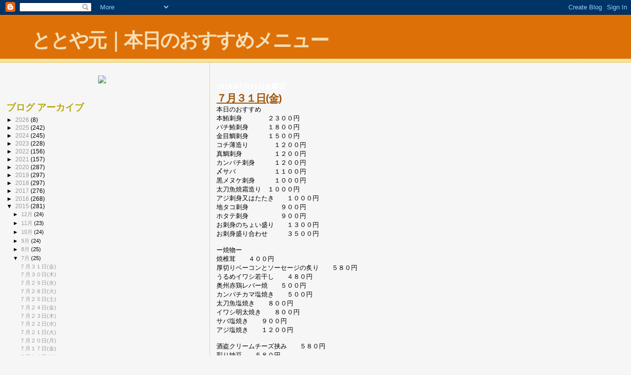

--- FILE ---
content_type: text/html; charset=UTF-8
request_url: https://totoya-pickup.blogspot.com/2015/07/
body_size: 14312
content:
<!DOCTYPE html>
<html dir='ltr'>
<head>
<link href='https://www.blogger.com/static/v1/widgets/2944754296-widget_css_bundle.css' rel='stylesheet' type='text/css'/>
<meta content='text/html; charset=UTF-8' http-equiv='Content-Type'/>
<meta content='blogger' name='generator'/>
<link href='https://totoya-pickup.blogspot.com/favicon.ico' rel='icon' type='image/x-icon'/>
<link href='http://totoya-pickup.blogspot.com/2015/07/' rel='canonical'/>
<link rel="alternate" type="application/atom+xml" title="ととや元&#65372;本日のおすすめメニュー - Atom" href="https://totoya-pickup.blogspot.com/feeds/posts/default" />
<link rel="alternate" type="application/rss+xml" title="ととや元&#65372;本日のおすすめメニュー - RSS" href="https://totoya-pickup.blogspot.com/feeds/posts/default?alt=rss" />
<link rel="service.post" type="application/atom+xml" title="ととや元&#65372;本日のおすすめメニュー - Atom" href="https://www.blogger.com/feeds/1394508525018457668/posts/default" />
<!--Can't find substitution for tag [blog.ieCssRetrofitLinks]-->
<meta content='http://totoya-pickup.blogspot.com/2015/07/' property='og:url'/>
<meta content='ととや元｜本日のおすすめメニュー' property='og:title'/>
<meta content='' property='og:description'/>
<title>ととや元&#65372;本日のおすすめメニュー: 7月 2015</title>
<style id='page-skin-1' type='text/css'><!--
/*
* Blogger Template Style
*
* Sand Dollar
* by Jason Sutter
* Updated by Blogger Team
*/
body {
margin:0px;
padding:0px;
background:#f6f6f6;
color:#000000;
font-size: small;
}
#outer-wrapper {
font:normal normal 100% 'Trebuchet MS',Trebuchet,Verdana,Sans-Serif;
}
a {
color:#DE7008;
}
a:hover {
color:#9E5205;
}
a img {
border-width: 0;
}
#content-wrapper {
padding-top: 0;
padding-right: 1em;
padding-bottom: 0;
padding-left: 1em;
}
@media all  {
div#main {
float:right;
width:66%;
padding-top:30px;
padding-right:0;
padding-bottom:10px;
padding-left:1em;
border-left:dotted 1px #e0ad12;
word-wrap: break-word; /* fix for long text breaking sidebar float in IE */
overflow: hidden;     /* fix for long non-text content breaking IE sidebar float */
}
div#sidebar {
margin-top:20px;
margin-right:0px;
margin-bottom:0px;
margin-left:0;
padding:0px;
text-align:left;
float: left;
width: 31%;
word-wrap: break-word; /* fix for long text breaking sidebar float in IE */
overflow: hidden;     /* fix for long non-text content breaking IE sidebar float */
}
}
@media handheld  {
div#main {
float:none;
width:90%;
}
div#sidebar {
padding-top:30px;
padding-right:7%;
padding-bottom:10px;
padding-left:3%;
}
}
#header {
padding-top:0px;
padding-right:0px;
padding-bottom:0px;
padding-left:0px;
margin-top:0px;
margin-right:0px;
margin-bottom:0px;
margin-left:0px;
border-bottom:dotted 1px #e0ad12;
background:#F5E39e;
}
h1 a:link  {
text-decoration:none;
color:#F5DEB3
}
h1 a:visited  {
text-decoration:none;
color:#F5DEB3
}
h1,h2,h3 {
margin: 0;
}
h1 {
padding-top:25px;
padding-right:0px;
padding-bottom:10px;
padding-left:5%;
color:#F5DEB3;
background:#DE7008;
font:normal bold 300% Verdana,Sans-Serif;
letter-spacing:-2px;
}
h3.post-title {
color:#9E5205;
font:normal bold 160% Verdana,Sans-Serif;
letter-spacing:-1px;
}
h3.post-title a,
h3.post-title a:visited {
color: #9E5205;
}
h2.date-header  {
margin-top:10px;
margin-right:0px;
margin-bottom:0px;
margin-left:0px;
color:#ffffff;
font: normal bold 105% 'Trebuchet MS',Trebuchet,Verdana,Sans-serif;
}
h4 {
color:#aa0033;
}
#sidebar h2 {
color:#B8A80D;
margin:0px;
padding:0px;
font:normal bold 150% Verdana,Sans-serif;
}
#sidebar .widget {
margin-top:0px;
margin-right:0px;
margin-bottom:33px;
margin-left:0px;
padding-top:0px;
padding-right:0px;
padding-bottom:0px;
padding-left:0px;
font-size:95%;
}
#sidebar ul {
list-style-type:none;
padding-left: 0;
margin-top: 0;
}
#sidebar li {
margin-top:0px;
margin-right:0px;
margin-bottom:0px;
margin-left:0px;
padding-top:0px;
padding-right:0px;
padding-bottom:0px;
padding-left:0px;
list-style-type:none;
font-size:95%;
}
.description {
padding:0px;
margin-top:7px;
margin-right:12%;
margin-bottom:7px;
margin-left:5%;
color:#9E5205;
background:transparent;
font:bold 100% Verdana,Sans-Serif;
}
.post {
margin-top:0px;
margin-right:0px;
margin-bottom:30px;
margin-left:0px;
}
.post strong {
color:#000000;
font-weight:bold;
}
pre,code {
color:#999999;
}
strike {
color:#999999;
}
.post-footer  {
padding:0px;
margin:0px;
color:#444444;
font-size:80%;
}
.post-footer a {
border:none;
color:#968a0a;
text-decoration:none;
}
.post-footer a:hover {
text-decoration:underline;
}
#comments {
padding:0px;
font-size:110%;
font-weight:bold;
}
.comment-author {
margin-top: 10px;
}
.comment-body {
font-size:100%;
font-weight:normal;
color:black;
}
.comment-footer {
padding-bottom:20px;
color:#444444;
font-size:80%;
font-weight:normal;
display:inline;
margin-right:10px
}
.deleted-comment  {
font-style:italic;
color:gray;
}
.comment-link  {
margin-left:.6em;
}
.profile-textblock {
clear: both;
margin-left: 0;
}
.profile-img {
float: left;
margin-top: 0;
margin-right: 5px;
margin-bottom: 5px;
margin-left: 0;
border: 2px solid #DE7008;
}
#sidebar a:link  {
color:#999999;
text-decoration:none;
}
#sidebar a:active  {
color:#ff0000;
text-decoration:none;
}
#sidebar a:visited  {
color:sidebarlinkcolor;
text-decoration:none;
}
#sidebar a:hover {
color:#B8A80D;
text-decoration:none;
}
.feed-links {
clear: both;
line-height: 2.5em;
}
#blog-pager-newer-link {
float: left;
}
#blog-pager-older-link {
float: right;
}
#blog-pager {
text-align: center;
}
.clear {
clear: both;
}
.widget-content {
margin-top: 0.5em;
}
/** Tweaks for layout editor preview */
body#layout #outer-wrapper {
margin-top: 0;
}
body#layout #main,
body#layout #sidebar {
margin-top: 10px;
padding-top: 0;
}

--></style>
<link href='https://www.blogger.com/dyn-css/authorization.css?targetBlogID=1394508525018457668&amp;zx=9f1746e9-ff90-4859-a142-d50d24454487' media='none' onload='if(media!=&#39;all&#39;)media=&#39;all&#39;' rel='stylesheet'/><noscript><link href='https://www.blogger.com/dyn-css/authorization.css?targetBlogID=1394508525018457668&amp;zx=9f1746e9-ff90-4859-a142-d50d24454487' rel='stylesheet'/></noscript>
<meta name='google-adsense-platform-account' content='ca-host-pub-1556223355139109'/>
<meta name='google-adsense-platform-domain' content='blogspot.com'/>

</head>
<body>
<div class='navbar section' id='navbar'><div class='widget Navbar' data-version='1' id='Navbar1'><script type="text/javascript">
    function setAttributeOnload(object, attribute, val) {
      if(window.addEventListener) {
        window.addEventListener('load',
          function(){ object[attribute] = val; }, false);
      } else {
        window.attachEvent('onload', function(){ object[attribute] = val; });
      }
    }
  </script>
<div id="navbar-iframe-container"></div>
<script type="text/javascript" src="https://apis.google.com/js/platform.js"></script>
<script type="text/javascript">
      gapi.load("gapi.iframes:gapi.iframes.style.bubble", function() {
        if (gapi.iframes && gapi.iframes.getContext) {
          gapi.iframes.getContext().openChild({
              url: 'https://www.blogger.com/navbar/1394508525018457668?origin\x3dhttps://totoya-pickup.blogspot.com',
              where: document.getElementById("navbar-iframe-container"),
              id: "navbar-iframe"
          });
        }
      });
    </script><script type="text/javascript">
(function() {
var script = document.createElement('script');
script.type = 'text/javascript';
script.src = '//pagead2.googlesyndication.com/pagead/js/google_top_exp.js';
var head = document.getElementsByTagName('head')[0];
if (head) {
head.appendChild(script);
}})();
</script>
</div></div>
<div id='outer-wrapper'><div id='wrap2'>
<!-- skip links for text browsers -->
<span id='skiplinks' style='display:none;'>
<a href='#main'>skip to main </a> |
      <a href='#sidebar'>skip to sidebar</a>
</span>
<div id='header-wrapper'>
<div class='header section' id='header'><div class='widget Header' data-version='1' id='Header1'>
<div id='header-inner'>
<div class='titlewrapper'>
<h1 class='title'>
<a href='https://totoya-pickup.blogspot.com/'>
ととや元&#65372;本日のおすすめメニュー
</a>
</h1>
</div>
<div class='descriptionwrapper'>
<p class='description'><span>
</span></p>
</div>
</div>
</div></div>
</div>
<div id='content-wrapper'>
<div id='crosscol-wrapper' style='text-align:center'>
<div class='crosscol no-items section' id='crosscol'></div>
</div>
<div id='main-wrapper'>
<div class='main section' id='main'><div class='widget Blog' data-version='1' id='Blog1'>
<div class='blog-posts hfeed'>

          <div class="date-outer">
        
<h2 class='date-header'><span>2015年7月31日金曜日</span></h2>

          <div class="date-posts">
        
<div class='post-outer'>
<div class='post hentry uncustomized-post-template' itemprop='blogPost' itemscope='itemscope' itemtype='http://schema.org/BlogPosting'>
<meta content='1394508525018457668' itemprop='blogId'/>
<meta content='2945938222127269487' itemprop='postId'/>
<a name='2945938222127269487'></a>
<h3 class='post-title entry-title' itemprop='name'>
<a href='https://totoya-pickup.blogspot.com/2015/07/blog-post_31.html'>７月３１日(金)</a>
</h3>
<div class='post-header'>
<div class='post-header-line-1'></div>
</div>
<div class='post-body entry-content' id='post-body-2945938222127269487' itemprop='description articleBody'>
本日のおすすめ<br />
本鮪刺身&#12288;&#12288;&#12288;&#12288;２３００円<br />
バチ鮪刺身&#12288;&#12288;&#12288;１８００円<br />
金目鯛刺身&#12288;&#12288;&#12288;１５００円<br />
コチ薄造り&#12288;&#12288;&#12288;&#12288;１２００円<br />
真鯛刺身&#12288;&#12288;&#12288;&#12288;&#12288;１２００円<br />
カンパチ刺身&#12288;&#12288;&#12288;１２００円<br />
〆サバ&#12288;&#12288;&#12288;&#12288;&#12288;&#12288;１１００円<br />
黒メヌケ刺身&#12288;&#12288;&#12288;１０００円<br />
太刀魚焼霜造り&#12288;１０００円<br />
アジ刺身又はたたき&#12288;&#12288;１０００円<br />
地タコ刺身&#12288;&#12288;&#12288;&#12288;&#12288;９００円<br />
ホタテ刺身&#12288;&#12288;&#12288;&#12288;&#12288;９００円<br />
お刺身のちょい盛り&#12288;&#12288;１３００円<br />
お刺身盛り合わせ&#12288;&#12288;&#12288;３５００円<br />
<br />
ー焼物ー<br />
焼椎茸&#12288;&#12288;４００円<br />
厚切りベーコンとソーセージの炙り&#12288;&#12288;５８０円<br />
うるめイワシ若干し&#12288;&#12288;４８０円<br />
奥州赤鶏レバー焼&#12288;&#12288;５００円<br />
カンパチカマ塩焼き&#12288;&#12288;５００円<br />
太刀魚塩焼き&#12288;&#12288;８００円<br />
イワシ明太焼き&#12288;&#12288;８００円<br />
サバ塩焼き&#12288;&#12288;９００円<br />
アジ塩焼き&#12288;&#12288;１２００円<br />
<br />
酒盗クリームチーズ挟み&#12288;&#12288;５８０円<br />
彩り納豆&#12288;&#12288;５８０円<br />
いぶりがっこクリームチーズ挟み&#12288;&#12288;５８０円<br />
カブときゅーりのぬか漬け&#12288;&#12288;５８０円<br />
茹でたてアスパラ&#12288;&#12288;５８０円<br />
茹でたて枝豆&#12288;&#12288;６５０円<br />
茹でたてだだちゃ豆&#12288;&#12288;８００円<br />
ブリ大根&#12288;&#12288;６５０円<br />
肉豆腐&#12288;&#12288;６８０円<br />
サバ味噌&#12288;&#12288;６８０円<br />
豚モモカツ&#12288;&#12288;７５０円<br />
鮪とアボカドのなめこ醤油&#12288;&#12288;６８０円<br />
北海つぶ貝の旨煮&#12288;&#12288;８００円<br />
稚鮎天ぷら&#12288;&#12288;８００円<br />
生カキ&#12288;&#12288;１０００円<br />
岩手鴨と葱の重ね焼き&#12288;&#12288;１２００円<br />
和牛たたき&#12288;&#12288;１２００円<br />
豚汁&#12288;&#12288;３００円
<div style='clear: both;'></div>
</div>
<div class='post-footer'>
<div class='post-footer-line post-footer-line-1'>
<span class='post-author vcard'>
投稿者
<span class='fn' itemprop='author' itemscope='itemscope' itemtype='http://schema.org/Person'>
<meta content='https://www.blogger.com/profile/04362105866611515508' itemprop='url'/>
<a class='g-profile' href='https://www.blogger.com/profile/04362105866611515508' rel='author' title='author profile'>
<span itemprop='name'>ととや元-げん-</span>
</a>
</span>
</span>
<span class='post-timestamp'>
時刻:
<meta content='http://totoya-pickup.blogspot.com/2015/07/blog-post_31.html' itemprop='url'/>
<a class='timestamp-link' href='https://totoya-pickup.blogspot.com/2015/07/blog-post_31.html' rel='bookmark' title='permanent link'><abbr class='published' itemprop='datePublished' title='2015-07-31T17:00:00+09:00'>17:00</abbr></a>
</span>
<span class='post-comment-link'>
<a class='comment-link' href='https://www.blogger.com/comment/fullpage/post/1394508525018457668/2945938222127269487' onclick=''>
0 件のコメント:
  </a>
</span>
<span class='post-icons'>
<span class='item-control blog-admin pid-551606575'>
<a href='https://www.blogger.com/post-edit.g?blogID=1394508525018457668&postID=2945938222127269487&from=pencil' title='投稿を編集'>
<img alt='' class='icon-action' height='18' src='https://resources.blogblog.com/img/icon18_edit_allbkg.gif' width='18'/>
</a>
</span>
</span>
<div class='post-share-buttons goog-inline-block'>
</div>
</div>
<div class='post-footer-line post-footer-line-2'>
<span class='post-labels'>
</span>
</div>
<div class='post-footer-line post-footer-line-3'>
<span class='post-location'>
</span>
</div>
</div>
</div>
</div>

          </div></div>
        

          <div class="date-outer">
        
<h2 class='date-header'><span>2015年7月30日木曜日</span></h2>

          <div class="date-posts">
        
<div class='post-outer'>
<div class='post hentry uncustomized-post-template' itemprop='blogPost' itemscope='itemscope' itemtype='http://schema.org/BlogPosting'>
<meta content='1394508525018457668' itemprop='blogId'/>
<meta content='9082928335508840780' itemprop='postId'/>
<a name='9082928335508840780'></a>
<h3 class='post-title entry-title' itemprop='name'>
<a href='https://totoya-pickup.blogspot.com/2015/07/blog-post_30.html'>７月３０日(木)</a>
</h3>
<div class='post-header'>
<div class='post-header-line-1'></div>
</div>
<div class='post-body entry-content' id='post-body-9082928335508840780' itemprop='description articleBody'>
本日のおすすめ<br />
インド鮪刺身&#12288;&#12288;&#12288;２２００円<br />
バチ鮪刺身&#12288;&#12288;&#12288;&#12288;１８００円<br />
赤ムツ刺身&#12288;&#12288;&#12288;&#12288;１６００円<br />
金目鯛刺身&#12288;&#12288;&#12288;&#12288;１５００円<br />
真鯛刺身&#12288;&#12288;&#12288;&#12288;&#12288;１２００円<br />
カンパチ刺身&#12288;&#12288;&#12288;１２００円<br />
〆サバ&#12288;&#12288;&#12288;&#12288;&#12288;&#12288;&#12288;１１００円<br />
太刀魚焼霜造り&#12288;&#12288;１０００円<br />
〆アジ&#12288;&#12288;&#12288;&#12288;&#12288;&#12288;&#12288;&#12288;１０００円<br />
アジ刺身又はたたき&#12288;&#12288;１０００円<br />
ホタテ刺身&#12288;&#12288;&#12288;&#12288;&#12288;&#12288;９００円<br />
地タコ刺身&#12288;&#12288;&#12288;&#12288;&#12288;&#12288;９００円<br />
お刺身のちょい盛り&#12288;&#12288;&#12288;１３００円<br />
お刺身盛り合わせ&#12288;&#12288;&#12288;&#12288;３５００円<br />
<br />
ー焼物ー<br />
焼椎茸&#12288;&#12288;４００円<br />
厚切りベーコンとソーセージの炙り&#12288;&#12288;５８０円<br />
うるめイワシ若干し&#12288;&#12288;４８０円<br />
つくね串&#12288;&#12288;５００円<br />
奥州赤鶏レバー焼&#12288;&#12288;５００円<br />
カンパチカマ塩焼き&#12288;&#12288;５００円<br />
太刀魚塩焼き&#12288;&#12288;８００円<br />
サバ塩焼き&#12288;&#12288;９００円<br />
アジ塩焼き&#12288;&#12288;１２００円<br />
スペアリブ炙り&#12288;&#12288;９００円<br />
<br />
酒盗クリームチーズ&#12288;&#12288;４８０円<br />
いぶりがっこクリームチーズ挟み&#12288;&#12288;５８０円<br />
彩り納豆&#12288;&#12288;５８０円<br />
いぶりがっこクリームチーズ挟み&#12288;&#12288;５８０円<br />
茹でたてアスパラ&#12288;&#12288;５８０円<br />
茹でたて枝豆&#12288;&#12288;６５０円<br />
茹でたてだだちゃ豆&#12288;&#12288;８００円<br />
肉豆腐&#12288;&#12288;６８０円<br />
サバ味噌煮&#12288;&#12288;６８０円<br />
鮪とアボカドのなめこ醤油&#12288;&#12288;６８０円<br />
北海つぶ貝の旨煮&#12288;&#12288;８００円<br />
和牛すじ煮込み&#12288;&#12288;７８０円<br />
岩手鴨と葱の重ね焼&#12288;&#12288;１２００円<br />
生カキ&#12288;&#12288;１０００円<br />
牛タン焼&#12288;&#12288;１２００円<br />
和牛たたき&#12288;&#12288;１２００円<br />
豚汁&#12288;&#12288;３００円
<div style='clear: both;'></div>
</div>
<div class='post-footer'>
<div class='post-footer-line post-footer-line-1'>
<span class='post-author vcard'>
投稿者
<span class='fn' itemprop='author' itemscope='itemscope' itemtype='http://schema.org/Person'>
<meta content='https://www.blogger.com/profile/04362105866611515508' itemprop='url'/>
<a class='g-profile' href='https://www.blogger.com/profile/04362105866611515508' rel='author' title='author profile'>
<span itemprop='name'>ととや元-げん-</span>
</a>
</span>
</span>
<span class='post-timestamp'>
時刻:
<meta content='http://totoya-pickup.blogspot.com/2015/07/blog-post_30.html' itemprop='url'/>
<a class='timestamp-link' href='https://totoya-pickup.blogspot.com/2015/07/blog-post_30.html' rel='bookmark' title='permanent link'><abbr class='published' itemprop='datePublished' title='2015-07-30T17:02:00+09:00'>17:02</abbr></a>
</span>
<span class='post-comment-link'>
<a class='comment-link' href='https://www.blogger.com/comment/fullpage/post/1394508525018457668/9082928335508840780' onclick=''>
0 件のコメント:
  </a>
</span>
<span class='post-icons'>
<span class='item-control blog-admin pid-551606575'>
<a href='https://www.blogger.com/post-edit.g?blogID=1394508525018457668&postID=9082928335508840780&from=pencil' title='投稿を編集'>
<img alt='' class='icon-action' height='18' src='https://resources.blogblog.com/img/icon18_edit_allbkg.gif' width='18'/>
</a>
</span>
</span>
<div class='post-share-buttons goog-inline-block'>
</div>
</div>
<div class='post-footer-line post-footer-line-2'>
<span class='post-labels'>
</span>
</div>
<div class='post-footer-line post-footer-line-3'>
<span class='post-location'>
</span>
</div>
</div>
</div>
</div>

          </div></div>
        

          <div class="date-outer">
        
<h2 class='date-header'><span>2015年7月29日水曜日</span></h2>

          <div class="date-posts">
        
<div class='post-outer'>
<div class='post hentry uncustomized-post-template' itemprop='blogPost' itemscope='itemscope' itemtype='http://schema.org/BlogPosting'>
<meta content='1394508525018457668' itemprop='blogId'/>
<meta content='779165948356766970' itemprop='postId'/>
<a name='779165948356766970'></a>
<h3 class='post-title entry-title' itemprop='name'>
<a href='https://totoya-pickup.blogspot.com/2015/07/blog-post_29.html'>７月２９日(水)</a>
</h3>
<div class='post-header'>
<div class='post-header-line-1'></div>
</div>
<div class='post-body entry-content' id='post-body-779165948356766970' itemprop='description articleBody'>
本日のおすすめ<br />
鱧湯引き&#12288;&#12288;&#12288;&#12288;&#12288;１８００円<br />
インド鮪刺身&#12288;&#12288;&#12288;２２００円<br />
バチ鮪刺身&#12288;&#12288;&#12288;&#12288;１８００円<br />
クエ刺身&#12288;&#12288;&#12288;&#12288;&#12288;&#12288;１６００円<br />
真鯛刺身&#12288;&#12288;&#12288;&#12288;&#12288;１２００円<br />
カンパチ刺身&#12288;&#12288;&#12288;１２００円<br />
イサキ刺身&#12288;&#12288;&#12288;&#12288;１０００円<br />
ダルマイカ刺身&#12288;&#12288;１０００円<br />
アジ刺身又はたたき&#12288;&#12288;１０００円<br />
お刺身のちょい盛り&#12288;&#12288;１３００円<br />
お刺身盛り合わせ&#12288;&#12288;&#12288;３５００円<br />
<br />
ー焼物ー<br />
焼椎茸&#12288;&#12288;４００円<br />
厚切りベーコンとソーセージの炙り&#12288;&#12288;５８０円<br />
うるめイワシ若干し&#12288;&#12288;４８０円<br />
つくね串&#12288;&#12288;５００円<br />
奥州赤鶏レバー焼&#12288;&#12288;５００円<br />
カンパチカマ塩焼き&#12288;&#12288;５００円<br />
イワシ塩焼き&#12288;&#12288;９００円<br />
サバ塩焼き&#12288;&#12288;９００円<br />
太刀魚塩焼き&#12288;&#12288;８００円<br />
スペアリブ炙り&#12288;&#12288;９００円<br />
<br />
酒盗クリームチーズ&#12288;&#12288;４８０円<br />
チーズのポテトサラダ&#12288;&#12288;５８０円<br />
いぶりがっこクリームチーズ挟み&#12288;&#12288;５８０円<br />
茹でたてアスパラ&#12288;&#12288;５８０円<br />
茹でたて枝豆&#12288;&#12288;６５０円<br />
アメーラトマト&#12288;&#12288;６５０円<br />
彩り納豆&#12288;&#12288;５８０円<br />
ブリ大根&#12288;&#12288;６５０円<br />
うまき&#12288;&#12288;７５０円<br />
鮪とアボカドのなめこ醤油&#12288;&#12288;６８０円<br />
和牛すじ煮込み&#12288;&#12288;７８０円<br />
北海つぶ貝の旨煮&#12288;&#12288;８００円<br />
岩手鴨と葱の重ね焼&#12288;&#12288;１２００円<br />
牛タン焼&#12288;&#12288;１２００円<br />
松茸と鱧の土瓶蒸し&#12288;&#12288;９００円<br />
生カキ&#12288;&#12288;１０００円<br />
和牛たたき&#12288;&#12288;１２００円<br />
豚汁&#12288;&#12288;３００円
<div style='clear: both;'></div>
</div>
<div class='post-footer'>
<div class='post-footer-line post-footer-line-1'>
<span class='post-author vcard'>
投稿者
<span class='fn' itemprop='author' itemscope='itemscope' itemtype='http://schema.org/Person'>
<meta content='https://www.blogger.com/profile/04362105866611515508' itemprop='url'/>
<a class='g-profile' href='https://www.blogger.com/profile/04362105866611515508' rel='author' title='author profile'>
<span itemprop='name'>ととや元-げん-</span>
</a>
</span>
</span>
<span class='post-timestamp'>
時刻:
<meta content='http://totoya-pickup.blogspot.com/2015/07/blog-post_29.html' itemprop='url'/>
<a class='timestamp-link' href='https://totoya-pickup.blogspot.com/2015/07/blog-post_29.html' rel='bookmark' title='permanent link'><abbr class='published' itemprop='datePublished' title='2015-07-29T17:03:00+09:00'>17:03</abbr></a>
</span>
<span class='post-comment-link'>
<a class='comment-link' href='https://www.blogger.com/comment/fullpage/post/1394508525018457668/779165948356766970' onclick=''>
0 件のコメント:
  </a>
</span>
<span class='post-icons'>
<span class='item-control blog-admin pid-551606575'>
<a href='https://www.blogger.com/post-edit.g?blogID=1394508525018457668&postID=779165948356766970&from=pencil' title='投稿を編集'>
<img alt='' class='icon-action' height='18' src='https://resources.blogblog.com/img/icon18_edit_allbkg.gif' width='18'/>
</a>
</span>
</span>
<div class='post-share-buttons goog-inline-block'>
</div>
</div>
<div class='post-footer-line post-footer-line-2'>
<span class='post-labels'>
</span>
</div>
<div class='post-footer-line post-footer-line-3'>
<span class='post-location'>
</span>
</div>
</div>
</div>
</div>

          </div></div>
        

          <div class="date-outer">
        
<h2 class='date-header'><span>2015年7月28日火曜日</span></h2>

          <div class="date-posts">
        
<div class='post-outer'>
<div class='post hentry uncustomized-post-template' itemprop='blogPost' itemscope='itemscope' itemtype='http://schema.org/BlogPosting'>
<meta content='1394508525018457668' itemprop='blogId'/>
<meta content='4022075583722691314' itemprop='postId'/>
<a name='4022075583722691314'></a>
<h3 class='post-title entry-title' itemprop='name'>
<a href='https://totoya-pickup.blogspot.com/2015/07/blog-post_28.html'>７月２８日(火)</a>
</h3>
<div class='post-header'>
<div class='post-header-line-1'></div>
</div>
<div class='post-body entry-content' id='post-body-4022075583722691314' itemprop='description articleBody'>
本日のおすすめ<br />
鱧湯引き&#12288;&#12288;&#12288;１８００円<br />
インド鮪刺身&#12288;&#12288;２２００円<br />
バチ鮪刺身&#12288;&#12288;&#12288;１８００円<br />
クエ刺身&#12288;&#12288;&#12288;&#12288;&#12288;１６００円<br />
金目鯛刺身&#12288;&#12288;&#12288;１５００円<br />
真鯛刺身&#12288;&#12288;&#12288;&#12288;&#12288;１２００円<br />
カンパチ刺身&#12288;&#12288;&#12288;１２００円<br />
ダルマイカ刺身&#12288;&#12288;１０００円<br />
イサキ刺身&#12288;&#12288;&#12288;&#12288;１０００円<br />
〆サバ&#12288;&#12288;&#12288;&#12288;&#12288;&#12288;１０００円<br />
アジ刺身又はたたき&#12288;&#12288;１０００円<br />
イワシたたき&#12288;&#12288;&#12288;９００円<br />
お刺身のちょい盛り&#12288;&#12288;&#12288;１３００円<br />
お刺身盛り合わせ&#12288;&#12288;&#12288;&#12288;３５００円<br />
<br />
ー焼物ー<br />
焼椎茸&#12288;&#12288;４００円<br />
厚切りベーコンとソーセージの炙り&#12288;&#12288;５８０円<br />
うるめイワシ若干し&#12288;&#12288;４８０円<br />
つくね串&#12288;&#12288;５００円<br />
奥州赤鶏レバー焼&#12288;&#12288;５００円<br />
カンパチカマ塩焼き&#12288;&#12288;５００円<br />
太刀魚塩焼き&#12288;&#12288;８００円<br />
イワシ塩焼き&#12288;&#12288;９００円<br />
アジ塩焼き&#12288;&#12288;１２００円<br />
骨なしスペアリブ&#12288;&#12288;８００円<br />
<br />
酒盗クリームチーズ&#12288;&#12288;４８０円<br />
いぶりがっこクリームチーズ挟み&#12288;&#12288;５８０円<br />
チーズのポテトサラダ&#12288;&#12288;５８０円<br />
茹でたてアスパラ&#12288;&#12288;５８０円<br />
茹でたて枝豆&#12288;&#12288;６５０円<br />
彩り納豆&#12288;&#12288;５８０円<br />
ブリ大根&#12288;&#12288;６５０円<br />
アメーラトマト&#12288;&#12288;６５０円<br />
鮪とアボカドのなめこ醤油&#12288;&#12288;６８０円<br />
うまき&#12288;&#12288;７５０円<br />
北海つぶ貝の旨煮&#12288;&#12288;８００円<br />
和牛すじ煮込み&#12288;&#12288;７８０円<br />
松茸の土瓶蒸し&#12288;&#12288;９００円<br />
岩手鴨と葱の重ね焼&#12288;&#12288;１２００円<br />
和牛たたき&#12288;&#12288;１２００円
<div style='clear: both;'></div>
</div>
<div class='post-footer'>
<div class='post-footer-line post-footer-line-1'>
<span class='post-author vcard'>
投稿者
<span class='fn' itemprop='author' itemscope='itemscope' itemtype='http://schema.org/Person'>
<meta content='https://www.blogger.com/profile/04362105866611515508' itemprop='url'/>
<a class='g-profile' href='https://www.blogger.com/profile/04362105866611515508' rel='author' title='author profile'>
<span itemprop='name'>ととや元-げん-</span>
</a>
</span>
</span>
<span class='post-timestamp'>
時刻:
<meta content='http://totoya-pickup.blogspot.com/2015/07/blog-post_28.html' itemprop='url'/>
<a class='timestamp-link' href='https://totoya-pickup.blogspot.com/2015/07/blog-post_28.html' rel='bookmark' title='permanent link'><abbr class='published' itemprop='datePublished' title='2015-07-28T17:06:00+09:00'>17:06</abbr></a>
</span>
<span class='post-comment-link'>
<a class='comment-link' href='https://www.blogger.com/comment/fullpage/post/1394508525018457668/4022075583722691314' onclick=''>
0 件のコメント:
  </a>
</span>
<span class='post-icons'>
<span class='item-control blog-admin pid-551606575'>
<a href='https://www.blogger.com/post-edit.g?blogID=1394508525018457668&postID=4022075583722691314&from=pencil' title='投稿を編集'>
<img alt='' class='icon-action' height='18' src='https://resources.blogblog.com/img/icon18_edit_allbkg.gif' width='18'/>
</a>
</span>
</span>
<div class='post-share-buttons goog-inline-block'>
</div>
</div>
<div class='post-footer-line post-footer-line-2'>
<span class='post-labels'>
</span>
</div>
<div class='post-footer-line post-footer-line-3'>
<span class='post-location'>
</span>
</div>
</div>
</div>
</div>

          </div></div>
        

          <div class="date-outer">
        
<h2 class='date-header'><span>2015年7月25日土曜日</span></h2>

          <div class="date-posts">
        
<div class='post-outer'>
<div class='post hentry uncustomized-post-template' itemprop='blogPost' itemscope='itemscope' itemtype='http://schema.org/BlogPosting'>
<meta content='1394508525018457668' itemprop='blogId'/>
<meta content='4670044599441844561' itemprop='postId'/>
<a name='4670044599441844561'></a>
<h3 class='post-title entry-title' itemprop='name'>
<a href='https://totoya-pickup.blogspot.com/2015/07/blog-post_25.html'>７月２５日(土)</a>
</h3>
<div class='post-header'>
<div class='post-header-line-1'></div>
</div>
<div class='post-body entry-content' id='post-body-4670044599441844561' itemprop='description articleBody'>
本日のおすすめ<br />
生ウニ&#12288;&#12288;&#12288;&#12288;&#12288;２５００円<br />
インド鮪刺身&#12288;&#12288;２２００円<br />
バチ鮪刺身&#12288;&#12288;&#12288;１８００円<br />
のどぐろ刺身&#12288;&#12288;１８００円<br />
クエ刺身&#12288;&#12288;&#12288;&#12288;&#12288;１６００円<br />
赤ハタ刺身&#12288;&#12288;&#12288;１５００円<br />
カンパチ刺身&#12288;&#12288;１２００円<br />
〆サバ&#12288;&#12288;&#12288;&#12288;&#12288;&#12288;１０００円<br />
ホタテ刺身&#12288;&#12288;&#12288;&#12288;９００円<br />
お刺身のちょい盛&#12288;&#12288;１３００円<br />
お刺身盛り合わせ&#12288;&#12288;３５００円<br />
<br />
ー焼物ー<br />
焼椎茸&#12288;&#12288;４００円<br />
厚切りベーコンとソーセージの炙り&#12288;&#12288;５８０円<br />
うるめイワシ若干し&#12288;&#12288;４８０円<br />
つくね串&#12288;&#12288;５００円<br />
奥州赤鶏レバー焼&#12288;&#12288;５００円<br />
骨なしスペアリブ&#12288;&#12288;８００円<br />
サバ塩焼き&#12288;&#12288;９００円<br />
アジ塩焼き&#12288;&#12288;１２００円<br />
<br />
酒盗クリームチーズ&#12288;&#12288;４８０円<br />
焼さつま揚げ&#12288;&#12288;４８０円<br />
いぶりがっこクリームチーズ挟み&#12288;&#12288;５８０円<br />
スーパーフルーツトマト&#12288;&#12288;５８０円<br />
アメーラトマト&#12288;&#12288;６５０円<br />
チーズのポテトサラダ&#12288;&#12288;５８０円<br />
彩り納豆&#12288;&#12288;５８０円<br />
ブリ大根&#12288;&#12288;６５０円<br />
肉豆腐&#12288;&#12288;６８０円<br />
茹でたてアスパラ&#12288;&#12288;５８０円<br />
茹でたて枝豆&#12288;&#12288;６５０円<br />
うまき&#12288;&#12288;７５０円<br />
鮪とアボカドのなめこ醤油&#12288;&#12288;６８０円<br />
北海つぶ貝の旨煮&#12288;&#12288;８００円<br />
和牛すじ煮込み&#12288;&#12288;７５０円<br />
松茸とクエの土瓶蒸し&#12288;&#12288;９００円<br />
牛タン焼&#12288;&#12288;１２００円<br />
豚汁&#12288;&#12288;３００円<br />
<div style='clear: both;'></div>
</div>
<div class='post-footer'>
<div class='post-footer-line post-footer-line-1'>
<span class='post-author vcard'>
投稿者
<span class='fn' itemprop='author' itemscope='itemscope' itemtype='http://schema.org/Person'>
<meta content='https://www.blogger.com/profile/04362105866611515508' itemprop='url'/>
<a class='g-profile' href='https://www.blogger.com/profile/04362105866611515508' rel='author' title='author profile'>
<span itemprop='name'>ととや元-げん-</span>
</a>
</span>
</span>
<span class='post-timestamp'>
時刻:
<meta content='http://totoya-pickup.blogspot.com/2015/07/blog-post_25.html' itemprop='url'/>
<a class='timestamp-link' href='https://totoya-pickup.blogspot.com/2015/07/blog-post_25.html' rel='bookmark' title='permanent link'><abbr class='published' itemprop='datePublished' title='2015-07-25T16:47:00+09:00'>16:47</abbr></a>
</span>
<span class='post-comment-link'>
<a class='comment-link' href='https://www.blogger.com/comment/fullpage/post/1394508525018457668/4670044599441844561' onclick=''>
0 件のコメント:
  </a>
</span>
<span class='post-icons'>
<span class='item-control blog-admin pid-551606575'>
<a href='https://www.blogger.com/post-edit.g?blogID=1394508525018457668&postID=4670044599441844561&from=pencil' title='投稿を編集'>
<img alt='' class='icon-action' height='18' src='https://resources.blogblog.com/img/icon18_edit_allbkg.gif' width='18'/>
</a>
</span>
</span>
<div class='post-share-buttons goog-inline-block'>
</div>
</div>
<div class='post-footer-line post-footer-line-2'>
<span class='post-labels'>
</span>
</div>
<div class='post-footer-line post-footer-line-3'>
<span class='post-location'>
</span>
</div>
</div>
</div>
</div>

          </div></div>
        

          <div class="date-outer">
        
<h2 class='date-header'><span>2015年7月24日金曜日</span></h2>

          <div class="date-posts">
        
<div class='post-outer'>
<div class='post hentry uncustomized-post-template' itemprop='blogPost' itemscope='itemscope' itemtype='http://schema.org/BlogPosting'>
<meta content='1394508525018457668' itemprop='blogId'/>
<meta content='168581489250665439' itemprop='postId'/>
<a name='168581489250665439'></a>
<h3 class='post-title entry-title' itemprop='name'>
<a href='https://totoya-pickup.blogspot.com/2015/07/blog-post_24.html'>７月２４日(金)</a>
</h3>
<div class='post-header'>
<div class='post-header-line-1'></div>
</div>
<div class='post-body entry-content' id='post-body-168581489250665439' itemprop='description articleBody'>
本日のおすすめ<br />
生ウニ&#12288;&#12288;&#12288;&#12288;２５００円<br />
インド鮪刺身&#12288;&#12288;&#12288;２２００円<br />
バチ鮪刺身&#12288;&#12288;&#12288;&#12288;１８００円<br />
のどぐろ刺身&#12288;&#12288;&#12288;１８００円<br />
赤ハタ刺身&#12288;&#12288;&#12288;&#12288;１６００円<br />
メイチ鯛刺身&#12288;&#12288;&#12288;１４００円<br />
カンパチ刺身&#12288;&#12288;&#12288;１２００円<br />
〆サバ&#12288;&#12288;&#12288;&#12288;&#12288;&#12288;&#12288;１０００円<br />
ホタテ刺身&#12288;&#12288;&#12288;&#12288;&#12288;９００円<br />
お刺身のちょい盛り&#12288;&#12288;１３００円<br />
お刺身盛り合わせ&#12288;&#12288;&#12288;３５００円<br />
<br />
ー焼物ー<br />
焼き椎茸&#12288;&#12288;４００円<br />
厚切りベーコンとソーセージの炙り&#12288;&#12288;５８０円<br />
うるめイワシ若干し&#12288;&#12288;４８０円<br />
つくね串&#12288;&#12288;５００円<br />
奥州赤鶏レバー焼き&#12288;&#12288;５００円<br />
骨なしスペアリブ&#12288;&#12288;８００円<br />
サバ塩焼き&#12288;&#12288;９００円<br />
アジ塩焼き&#12288;&#12288;１２００円<br />
<br />
酒盗クリームチーズ&#12288;&#12288;４８０円<br />
焼きさつま揚げ&#12288;&#12288;４８０円<br />
チーズのポテトサラダ&#12288;&#12288;５８０円<br />
いぶりがっこクリームチーズ挟み&#12288;&#12288;５８０円<br />
スーパーフルーツトマト&#12288;&#12288;５８０円<br />
アメーラトマト&#12288;&#12288;６５０円<br />
茹でたてアスパラ&#12288;&#12288;５８０円<br />
茹でたて枝豆&#12288;&#12288;６５０円<br />
鮪とアボカドのなめこ醤油&#12288;&#12288;６８０円<br />
もつ煮込み&#12288;&#12288;５８０円<br />
彩り納豆&#12288;&#12288;５８０円<br />
ブリ大根&#12288;&#12288;６５０円<br />
肉豆腐&#12288;&#12288;６８０円<br />
アジフライ&#12288;&#12288;６８０円<br />
チキンカツ&#12288;&#12288;６８０円<br />
鮪とアボカドのなめこ醤油&#12288;６８０円<br />
和牛すじ煮込み&#12288;&#12288;７８０円<br />
北海つぶ貝の旨煮&#12288;&#12288;８００円<br />
牛タン焼&#12288;&#12288;１２００円
<div style='clear: both;'></div>
</div>
<div class='post-footer'>
<div class='post-footer-line post-footer-line-1'>
<span class='post-author vcard'>
投稿者
<span class='fn' itemprop='author' itemscope='itemscope' itemtype='http://schema.org/Person'>
<meta content='https://www.blogger.com/profile/04362105866611515508' itemprop='url'/>
<a class='g-profile' href='https://www.blogger.com/profile/04362105866611515508' rel='author' title='author profile'>
<span itemprop='name'>ととや元-げん-</span>
</a>
</span>
</span>
<span class='post-timestamp'>
時刻:
<meta content='http://totoya-pickup.blogspot.com/2015/07/blog-post_24.html' itemprop='url'/>
<a class='timestamp-link' href='https://totoya-pickup.blogspot.com/2015/07/blog-post_24.html' rel='bookmark' title='permanent link'><abbr class='published' itemprop='datePublished' title='2015-07-24T16:57:00+09:00'>16:57</abbr></a>
</span>
<span class='post-comment-link'>
<a class='comment-link' href='https://www.blogger.com/comment/fullpage/post/1394508525018457668/168581489250665439' onclick=''>
0 件のコメント:
  </a>
</span>
<span class='post-icons'>
<span class='item-control blog-admin pid-551606575'>
<a href='https://www.blogger.com/post-edit.g?blogID=1394508525018457668&postID=168581489250665439&from=pencil' title='投稿を編集'>
<img alt='' class='icon-action' height='18' src='https://resources.blogblog.com/img/icon18_edit_allbkg.gif' width='18'/>
</a>
</span>
</span>
<div class='post-share-buttons goog-inline-block'>
</div>
</div>
<div class='post-footer-line post-footer-line-2'>
<span class='post-labels'>
</span>
</div>
<div class='post-footer-line post-footer-line-3'>
<span class='post-location'>
</span>
</div>
</div>
</div>
</div>

          </div></div>
        

          <div class="date-outer">
        
<h2 class='date-header'><span>2015年7月23日木曜日</span></h2>

          <div class="date-posts">
        
<div class='post-outer'>
<div class='post hentry uncustomized-post-template' itemprop='blogPost' itemscope='itemscope' itemtype='http://schema.org/BlogPosting'>
<meta content='1394508525018457668' itemprop='blogId'/>
<meta content='4685700793212602872' itemprop='postId'/>
<a name='4685700793212602872'></a>
<h3 class='post-title entry-title' itemprop='name'>
<a href='https://totoya-pickup.blogspot.com/2015/07/blog-post_23.html'>７月２３日(木)</a>
</h3>
<div class='post-header'>
<div class='post-header-line-1'></div>
</div>
<div class='post-body entry-content' id='post-body-4685700793212602872' itemprop='description articleBody'>
本日のおすすめ<br />
生ウニ&#12288;&#12288;&#12288;２５００円<br />
インド鮪刺身&#12288;&#12288;２２００円<br />
バチ鮪刺身&#12288;&#12288;&#12288;１８００円<br />
赤ハタ刺身&#12288;&#12288;&#12288;１５００円<br />
メイチ鯛刺身&#12288;&#12288;１４００円<br />
カンパチ刺身&#12288;&#12288;１２００円<br />
平目刺身&#12288;&#12288;&#12288;&#12288;１２００円<br />
活タコ薄造り&#12288;&#12288;１１００円<br />
ダルマイカ刺身&#12288;&#12288;１０００円<br />
白ミル貝刺身&#12288;&#12288;&#12288;１０００円<br />
お刺身のちょい盛り&#12288;&#12288;&#12288;１３００円<br />
お刺身盛り合わせ&#12288;&#12288;&#12288;&#12288;３５００円<br />
<br />
ー焼物ー<br />
焼き椎茸&#12288;&#12288;４００円<br />
厚切りベーコンとソーセージの炙り&#12288;&#12288;５８０円<br />
うるめイワシ若干し&#12288;&#12288;４８０円<br />
奥州赤鶏レバー焼き&#12288;&#12288;５００円<br />
骨なしスペアリブ&#12288;&#12288;８００円<br />
カンパチカマ塩焼き&#12288;&#12288;１８００円<br />
アジ塩焼き&#12288;&#12288;１０００円<br />
<br />
酒盗クリームチーズ&#12288;&#12288;４８０円<br />
焼きさつま揚げ&#12288;&#12288;４８０円<br />
チーズのポテトサラダ&#12288;&#12288;５８０円<br />
もつ煮込み&#12288;&#12288;５８０円<br />
彩り納豆&#12288;&#12288;５８０円<br />
いぶりがっこクリームチーズ挟み&#12288;&#12288;５８０円<br />
スーパーフルーツトマト&#12288;&#12288;５８０円<br />
アメーラトマト&#12288;&#12288;６５０円<br />
茹でたてアスパラ&#12288;&#12288;５８０円<br />
茹でたて枝豆&#12288;&#12288;６５０円<br />
鮪とアボカドのなめこ醤油&#12288;&#12288;６８０円<br />
アジフライ&#12288;&#12288;６８０円<br />
チキンカツ&#12288;&#12288;６８０円<br />
ブリ大根&#12288;&#12288;６５０円<br />
肉豆腐&#12288;&#12288;６８０円<br />
ブリ照り焼き&#12288;&#12288;７００円<br />
和牛すじ煮込み&#12288;&#12288;７８０円<br />
北海つぶ貝の旨煮&#12288;&#12288;８００円<br />
牛タン焼き&#12288;&#12288;１２００円<br />
豚汁&#12288;&#12288;３００円<br />
<div style='clear: both;'></div>
</div>
<div class='post-footer'>
<div class='post-footer-line post-footer-line-1'>
<span class='post-author vcard'>
投稿者
<span class='fn' itemprop='author' itemscope='itemscope' itemtype='http://schema.org/Person'>
<meta content='https://www.blogger.com/profile/04362105866611515508' itemprop='url'/>
<a class='g-profile' href='https://www.blogger.com/profile/04362105866611515508' rel='author' title='author profile'>
<span itemprop='name'>ととや元-げん-</span>
</a>
</span>
</span>
<span class='post-timestamp'>
時刻:
<meta content='http://totoya-pickup.blogspot.com/2015/07/blog-post_23.html' itemprop='url'/>
<a class='timestamp-link' href='https://totoya-pickup.blogspot.com/2015/07/blog-post_23.html' rel='bookmark' title='permanent link'><abbr class='published' itemprop='datePublished' title='2015-07-23T16:56:00+09:00'>16:56</abbr></a>
</span>
<span class='post-comment-link'>
<a class='comment-link' href='https://www.blogger.com/comment/fullpage/post/1394508525018457668/4685700793212602872' onclick=''>
0 件のコメント:
  </a>
</span>
<span class='post-icons'>
<span class='item-control blog-admin pid-551606575'>
<a href='https://www.blogger.com/post-edit.g?blogID=1394508525018457668&postID=4685700793212602872&from=pencil' title='投稿を編集'>
<img alt='' class='icon-action' height='18' src='https://resources.blogblog.com/img/icon18_edit_allbkg.gif' width='18'/>
</a>
</span>
</span>
<div class='post-share-buttons goog-inline-block'>
</div>
</div>
<div class='post-footer-line post-footer-line-2'>
<span class='post-labels'>
</span>
</div>
<div class='post-footer-line post-footer-line-3'>
<span class='post-location'>
</span>
</div>
</div>
</div>
</div>

          </div></div>
        

          <div class="date-outer">
        
<h2 class='date-header'><span>2015年7月22日水曜日</span></h2>

          <div class="date-posts">
        
<div class='post-outer'>
<div class='post hentry uncustomized-post-template' itemprop='blogPost' itemscope='itemscope' itemtype='http://schema.org/BlogPosting'>
<meta content='1394508525018457668' itemprop='blogId'/>
<meta content='5286730884867098575' itemprop='postId'/>
<a name='5286730884867098575'></a>
<h3 class='post-title entry-title' itemprop='name'>
<a href='https://totoya-pickup.blogspot.com/2015/07/blog-post_22.html'>７月２２日(水)</a>
</h3>
<div class='post-header'>
<div class='post-header-line-1'></div>
</div>
<div class='post-body entry-content' id='post-body-5286730884867098575' itemprop='description articleBody'>
本日のおすすめ<br />
生ウニ&#12288;&#12288;&#12288;２５００円<br />
インド鮪刺身&#12288;&#12288;２２００円<br />
バチ鮪刺身&#12288;&#12288;&#12288;１８００円<br />
赤ハタ刺身&#12288;&#12288;&#12288;&#12288;１５００円<br />
メイチ鯛刺身&#12288;&#12288;&#12288;１４００円<br />
平目刺身&#12288;&#12288;&#12288;&#12288;&#12288;１２００円<br />
活タコ薄造り&#12288;&#12288;&#12288;１１００円<br />
アジ刺身又はたたき&#12288;&#12288;１０００円<br />
イナダ刺身&#12288;&#12288;&#12288;&#12288;１０００円<br />
白ミル貝刺身&#12288;&#12288;&#12288;１０００円<br />
ダルマイカ刺身&#12288;&#12288;１０００円<br />
カンパチ刺身&#12288;&#12288;&#12288;１０００円<br />
アオダイ昆布〆&#12288;&#12288;１０００円<br />
イワシたたき&#12288;&#12288;&#12288;&#12288;９００円<br />
お刺身のちょい盛り&#12288;&#12288;１３００円<br />
お刺身盛り合わせ&#12288;&#12288;&#12288;３５００円<br />
<br />
ー焼物ー<br />
焼き椎茸&#12288;&#12288;４００円<br />
厚切りベーコンとソーセージの炙り&#12288;&#12288;５８０円<br />
うるめイワシ若干し&#12288;&#12288;４８０円<br />
奥州赤鶏レバー焼き&#12288;&#12288;５００円<br />
骨なしスペアリブ&#12288;&#12288;８００円<br />
イワシ塩焼き&#12288;&#12288;９００円<br />
アジ塩焼き&#12288;&#12288;１０００円<br />
<br />
酒盗クリームチーズ&#12288;&#12288;４８０円<br />
焼きさつま揚げ&#12288;&#12288;４８０円<br />
冷やしトマト&#12288;&#12288;４８０円<br />
いぶりがっこクリームチーズ挟み&#12288;&#12288;５８０円<br />
スーパーフルーツトマト&#12288;&#12288;５８０円<br />
アメーラトマト&#12288;&#12288;６５０円<br />
もつ煮込み&#12288;&#12288;５８０円<br />
彩り納豆&#12288;&#12288;５８０円<br />
茹でたてアスパラ&#12288;&#12288;５８０円<br />
茹でたて枝豆&#12288;&#12288;６５０円<br />
サバ味噌&#12288;&#12288;６５０円<br />
北海つぶ貝の旨煮&#12288;&#12288;８００円<br />
和牛すじ煮込み&#12288;&#12288;７８０円<br />
生カキ&#12288;&#12288;９００円<br />
豚汁&#12288;&#12288;３００円
<div style='clear: both;'></div>
</div>
<div class='post-footer'>
<div class='post-footer-line post-footer-line-1'>
<span class='post-author vcard'>
投稿者
<span class='fn' itemprop='author' itemscope='itemscope' itemtype='http://schema.org/Person'>
<meta content='https://www.blogger.com/profile/04362105866611515508' itemprop='url'/>
<a class='g-profile' href='https://www.blogger.com/profile/04362105866611515508' rel='author' title='author profile'>
<span itemprop='name'>ととや元-げん-</span>
</a>
</span>
</span>
<span class='post-timestamp'>
時刻:
<meta content='http://totoya-pickup.blogspot.com/2015/07/blog-post_22.html' itemprop='url'/>
<a class='timestamp-link' href='https://totoya-pickup.blogspot.com/2015/07/blog-post_22.html' rel='bookmark' title='permanent link'><abbr class='published' itemprop='datePublished' title='2015-07-22T16:56:00+09:00'>16:56</abbr></a>
</span>
<span class='post-comment-link'>
<a class='comment-link' href='https://www.blogger.com/comment/fullpage/post/1394508525018457668/5286730884867098575' onclick=''>
0 件のコメント:
  </a>
</span>
<span class='post-icons'>
<span class='item-control blog-admin pid-551606575'>
<a href='https://www.blogger.com/post-edit.g?blogID=1394508525018457668&postID=5286730884867098575&from=pencil' title='投稿を編集'>
<img alt='' class='icon-action' height='18' src='https://resources.blogblog.com/img/icon18_edit_allbkg.gif' width='18'/>
</a>
</span>
</span>
<div class='post-share-buttons goog-inline-block'>
</div>
</div>
<div class='post-footer-line post-footer-line-2'>
<span class='post-labels'>
</span>
</div>
<div class='post-footer-line post-footer-line-3'>
<span class='post-location'>
</span>
</div>
</div>
</div>
</div>

          </div></div>
        

          <div class="date-outer">
        
<h2 class='date-header'><span>2015年7月21日火曜日</span></h2>

          <div class="date-posts">
        
<div class='post-outer'>
<div class='post hentry uncustomized-post-template' itemprop='blogPost' itemscope='itemscope' itemtype='http://schema.org/BlogPosting'>
<meta content='1394508525018457668' itemprop='blogId'/>
<meta content='5774544811820730781' itemprop='postId'/>
<a name='5774544811820730781'></a>
<h3 class='post-title entry-title' itemprop='name'>
<a href='https://totoya-pickup.blogspot.com/2015/07/blog-post_21.html'>７月２１日(火)</a>
</h3>
<div class='post-header'>
<div class='post-header-line-1'></div>
</div>
<div class='post-body entry-content' id='post-body-5774544811820730781' itemprop='description articleBody'>
本日のおすすめ<br />
生ウニ&#12288;&#12288;&#12288;&#12288;&#12288;２５００円<br />
インド鮪刺身&#12288;&#12288;２２００円<br />
赤ハタ刺身&#12288;&#12288;&#12288;１５００円<br />
バチ鮪刺身&#12288;&#12288;&#12288;１８００円<br />
メイチ鯛刺身&#12288;&#12288;１４００円<br />
カツオ刺身&#12288;&#12288;&#12288;&#12288;１０００円<br />
イナダ刺身&#12288;&#12288;&#12288;１０００円<br />
アジ刺身又はたたき&#12288;&#12288;１０００円<br />
ダルマイカ刺身&#12288;&#12288;１０００円<br />
白ミル貝刺身&#12288;&#12288;&#12288;１０００円<br />
ダルマイカ刺身&#12288;&#12288;１０００円<br />
カンパチ刺身&#12288;&#12288;&#12288;１０００円<br />
アオダイ昆布〆&#12288;&#12288;１０００円<br />
イワシたたき&#12288;&#12288;&#12288;&#12288;９００円<br />
お刺身のちょい盛り&#12288;&#12288;&#12288;１３００円<br />
お刺身盛り合わせ&#12288;&#12288;&#12288;&#12288;３５００円<br />
<br />
ー焼物ー<br />
焼き椎茸&#12288;&#12288;４００円<br />
厚切りベーコンとソーセージの炙り&#12288;&#12288;５８０円<br />
うるめいわし若干し&#12288;&#12288;４８０円<br />
奥州赤鶏レバー焼き&#12288;&#12288;５００円<br />
骨なしスペアリブ&#12288;&#12288;８００円<br />
イワシ塩焼&#12288;&#12288;９００円<br />
アジ塩焼&#12288;&#12288;１０００円<br />
シャトーブリアン&#12288;&#12288;４８００円<br />
<br />
酒盗クリームチーズ&#12288;&#12288;４８０円<br />
焼きさつま揚げ&#12288;&#12288;４８０円<br />
冷やしトマト&#12288;&#12288;４８０円<br />
いぶりがっこクリームチーズ挟み&#12288;&#12288;５８０円<br />
スーパーフルーツトマト&#12288;&#12288;５８０円<br />
アメーラトマト&#12288;&#12288;６５０円<br />
茹でたてアスパラ&#12288;&#12288;５８０円<br />
茹でたて枝豆&#12288;&#12288;&#12288;６５０円<br />
サバ味噌&#12288;&#12288;６５０円<br />
和牛すじ煮込み&#12288;&#12288;７８０円<br />
鮪とアボカドのなめこ醤油&#12288;&#12288;６８０円<br />
生カキ&#12288;&#12288;９００円<br />
北海つぶ貝の旨煮&#12288;&#12288;８００円
<div style='clear: both;'></div>
</div>
<div class='post-footer'>
<div class='post-footer-line post-footer-line-1'>
<span class='post-author vcard'>
投稿者
<span class='fn' itemprop='author' itemscope='itemscope' itemtype='http://schema.org/Person'>
<meta content='https://www.blogger.com/profile/04362105866611515508' itemprop='url'/>
<a class='g-profile' href='https://www.blogger.com/profile/04362105866611515508' rel='author' title='author profile'>
<span itemprop='name'>ととや元-げん-</span>
</a>
</span>
</span>
<span class='post-timestamp'>
時刻:
<meta content='http://totoya-pickup.blogspot.com/2015/07/blog-post_21.html' itemprop='url'/>
<a class='timestamp-link' href='https://totoya-pickup.blogspot.com/2015/07/blog-post_21.html' rel='bookmark' title='permanent link'><abbr class='published' itemprop='datePublished' title='2015-07-21T17:16:00+09:00'>17:16</abbr></a>
</span>
<span class='post-comment-link'>
<a class='comment-link' href='https://www.blogger.com/comment/fullpage/post/1394508525018457668/5774544811820730781' onclick=''>
0 件のコメント:
  </a>
</span>
<span class='post-icons'>
<span class='item-control blog-admin pid-551606575'>
<a href='https://www.blogger.com/post-edit.g?blogID=1394508525018457668&postID=5774544811820730781&from=pencil' title='投稿を編集'>
<img alt='' class='icon-action' height='18' src='https://resources.blogblog.com/img/icon18_edit_allbkg.gif' width='18'/>
</a>
</span>
</span>
<div class='post-share-buttons goog-inline-block'>
</div>
</div>
<div class='post-footer-line post-footer-line-2'>
<span class='post-labels'>
</span>
</div>
<div class='post-footer-line post-footer-line-3'>
<span class='post-location'>
</span>
</div>
</div>
</div>
</div>

          </div></div>
        

          <div class="date-outer">
        
<h2 class='date-header'><span>2015年7月20日月曜日</span></h2>

          <div class="date-posts">
        
<div class='post-outer'>
<div class='post hentry uncustomized-post-template' itemprop='blogPost' itemscope='itemscope' itemtype='http://schema.org/BlogPosting'>
<meta content='1394508525018457668' itemprop='blogId'/>
<meta content='4167555515164374170' itemprop='postId'/>
<a name='4167555515164374170'></a>
<h3 class='post-title entry-title' itemprop='name'>
<a href='https://totoya-pickup.blogspot.com/2015/07/blog-post_20.html'>７月２０日(月)</a>
</h3>
<div class='post-header'>
<div class='post-header-line-1'></div>
</div>
<div class='post-body entry-content' id='post-body-4167555515164374170' itemprop='description articleBody'>
本日のおすすめ<br />
生ウニ&#12288;&#12288;&#12288;&#12288;２５００円<br />
本鮪刺身&#12288;&#12288;２２００円<br />
ハタ刺身&#12288;&#12288;&#12288;１５００円<br />
バチ鮪刺身&#12288;&#12288;１８００円<br />
カンパチ刺身&#12288;１０００円<br />
黒メヌケ刺身&#12288;１０００円<br />
アオダイ昆布〆&#12288;&#12288;１０００円<br />
アジ刺身又はたたき&#12288;&#12288;１０００円<br />
ホタテ刺身&#12288;&#12288;&#12288;&#12288;９００円<br />
お刺身のちょい盛り&#12288;&#12288;&#12288;１３００円<br />
お刺身盛り合わせ&#12288;&#12288;&#12288;&#12288;３５００円<br />
<br />
ー焼物ー<br />
焼き椎茸&#12288;&#12288;４００円<br />
厚切りベーコンとソーセージの炙り&#12288;&#12288;５８０円<br />
うるめイワシ若干し&#12288;&#12288;４８０円<br />
つくね串&#12288;&#12288;５００円<br />
骨なしスペアリブ&#12288;&#12288;８００円<br />
イワシ塩焼&#12288;&#12288;９００円<br />
アジ塩焼&#12288;&#12288;１０００円<br />
黒毛和牛シャトーブリアン&#12288;&#12288;４８００円<br />
<br />
酒盗クリームチーズ&#12288;&#12288;４８０円<br />
焼きさつま揚げ&#12288;&#12288;４８０円<br />
冷やしトマト&#12288;&#12288;４８０円<br />
いぶりがっこクリームチーズ挟み&#12288;&#12288;５８０円<br />
もつ煮込み&#12288;&#12288;５８０円<br />
スーパーフルーツトマト&#12288;&#12288;５８０円<br />
アメーラトマト&#12288;&#12288;６５０円<br />
茹でたてアスパラ&#12288;&#12288;５８０円<br />
茹でたて枝豆&#12288;&#12288;６５０円<br />
ブリ大根&#12288;&#12288;６５０円<br />
サバ味噌&#12288;&#12288;５８０円<br />
鮪とアボカドのなめこ醤油&#12288;&#12288;６８０円<br />
和牛すじ煮込み&#12288;&#12288;７８０円<br />
生カキ&#12288;&#12288;９００円
<div style='clear: both;'></div>
</div>
<div class='post-footer'>
<div class='post-footer-line post-footer-line-1'>
<span class='post-author vcard'>
投稿者
<span class='fn' itemprop='author' itemscope='itemscope' itemtype='http://schema.org/Person'>
<meta content='https://www.blogger.com/profile/04362105866611515508' itemprop='url'/>
<a class='g-profile' href='https://www.blogger.com/profile/04362105866611515508' rel='author' title='author profile'>
<span itemprop='name'>ととや元-げん-</span>
</a>
</span>
</span>
<span class='post-timestamp'>
時刻:
<meta content='http://totoya-pickup.blogspot.com/2015/07/blog-post_20.html' itemprop='url'/>
<a class='timestamp-link' href='https://totoya-pickup.blogspot.com/2015/07/blog-post_20.html' rel='bookmark' title='permanent link'><abbr class='published' itemprop='datePublished' title='2015-07-20T17:07:00+09:00'>17:07</abbr></a>
</span>
<span class='post-comment-link'>
<a class='comment-link' href='https://www.blogger.com/comment/fullpage/post/1394508525018457668/4167555515164374170' onclick=''>
0 件のコメント:
  </a>
</span>
<span class='post-icons'>
<span class='item-control blog-admin pid-551606575'>
<a href='https://www.blogger.com/post-edit.g?blogID=1394508525018457668&postID=4167555515164374170&from=pencil' title='投稿を編集'>
<img alt='' class='icon-action' height='18' src='https://resources.blogblog.com/img/icon18_edit_allbkg.gif' width='18'/>
</a>
</span>
</span>
<div class='post-share-buttons goog-inline-block'>
</div>
</div>
<div class='post-footer-line post-footer-line-2'>
<span class='post-labels'>
</span>
</div>
<div class='post-footer-line post-footer-line-3'>
<span class='post-location'>
</span>
</div>
</div>
</div>
</div>

          </div></div>
        

          <div class="date-outer">
        
<h2 class='date-header'><span>2015年7月17日金曜日</span></h2>

          <div class="date-posts">
        
<div class='post-outer'>
<div class='post hentry uncustomized-post-template' itemprop='blogPost' itemscope='itemscope' itemtype='http://schema.org/BlogPosting'>
<meta content='1394508525018457668' itemprop='blogId'/>
<meta content='6840049039685059012' itemprop='postId'/>
<a name='6840049039685059012'></a>
<h3 class='post-title entry-title' itemprop='name'>
<a href='https://totoya-pickup.blogspot.com/2015/07/blog-post_17.html'>７月１７日(金)</a>
</h3>
<div class='post-header'>
<div class='post-header-line-1'></div>
</div>
<div class='post-body entry-content' id='post-body-6840049039685059012' itemprop='description articleBody'>
本日のおすすめ<br />
生ウニ&#12288;&#12288;&#12288;&#12288;２５００円<br />
本鮪大トロ刺身&#12288;&#12288;２５００円<br />
本鮪赤身刺身&#12288;&#12288;&#12288;１８００円<br />
インド鮪大トロ刺身&#12288;&#12288;２０００円<br />
インド鮪刺身&#12288;&#12288;&#12288;&#12288;&#12288;２０００円<br />
マコカレイ刺身&#12288;&#12288;&#12288;１３００円<br />
金目鯛刺身&#12288;&#12288;&#12288;&#12288;&#12288;１３００円<br />
真鯛松皮造り&#12288;&#12288;&#12288;&#12288;１２００円<br />
アズキハタ刺身&#12288;&#12288;&#12288;１１００円<br />
カンパチ刺身&#12288;&#12288;&#12288;&#12288;１０００円<br />
シャコ&#12288;&#12288;&#12288;&#12288;&#12288;&#12288;&#12288;&#12288;&#12288;１０００円<br />
アオダイ刺身&#12288;&#12288;&#12288;&#12288;&#12288;１０００円<br />
ホタテ刺身&#12288;&#12288;&#12288;&#12288;&#12288;&#12288;&#12288;９００円<br />
お刺身のちょい盛り&#12288;&#12288;&#12288;１３００円<br />
お刺身盛り合わせ&#12288;&#12288;&#12288;&#12288;３５００円<br />
<br />
ー焼物ー<br />
焼き椎茸&#12288;&#12288;４００円<br />
厚切りベーコンとソーセージの炙り&#12288;&#12288;５８０円<br />
うるめイワシ若干し&#12288;&#12288;４８０円<br />
エボダイ干物&#12288;&#12288;５００円<br />
ワラサカマ塩焼&#12288;&#12288;６００円<br />
骨なしスペアリブ&#12288;&#12288;８００円<br />
アジ塩焼&#12288;&#12288;１０００円<br />
<br />
酒盗クリームチーズ&#12288;&#12288;４８０円<br />
焼きさつま揚げ&#12288;&#12288;４８０円<br />
冷やしトマト&#12288;&#12288;４８０円<br />
カブとキューリのぬか漬け&#12288;&#12288;５８０円<br />
いぶりがっこクリームチーズ挟み&#12288;&#12288;５８０円<br />
スーパーフルーツトマト&#12288;&#12288;５８０円<br />
アメーラトマト&#12288;&#12288;６５０円<br />
もつ煮込み&#12288;&#12288;５８０円<br />
カニ味噌&#12288;&#12288;５８０円<br />
サバ味噌&#12288;&#12288;６５０円<br />
金目鯛アラ煮&#12288;&#12288;８００円<br />
茹でたてアスパラ&#12288;&#12288;５８０円<br />
茹でたて枝豆&#12288;&#12288;６５０円<br />
豚モモカツ&#12288;&#12288;７５０円<br />
生カキ&#12288;&#12288;９００円<br />
<div style='clear: both;'></div>
</div>
<div class='post-footer'>
<div class='post-footer-line post-footer-line-1'>
<span class='post-author vcard'>
投稿者
<span class='fn' itemprop='author' itemscope='itemscope' itemtype='http://schema.org/Person'>
<meta content='https://www.blogger.com/profile/04362105866611515508' itemprop='url'/>
<a class='g-profile' href='https://www.blogger.com/profile/04362105866611515508' rel='author' title='author profile'>
<span itemprop='name'>ととや元-げん-</span>
</a>
</span>
</span>
<span class='post-timestamp'>
時刻:
<meta content='http://totoya-pickup.blogspot.com/2015/07/blog-post_17.html' itemprop='url'/>
<a class='timestamp-link' href='https://totoya-pickup.blogspot.com/2015/07/blog-post_17.html' rel='bookmark' title='permanent link'><abbr class='published' itemprop='datePublished' title='2015-07-17T16:51:00+09:00'>16:51</abbr></a>
</span>
<span class='post-comment-link'>
<a class='comment-link' href='https://www.blogger.com/comment/fullpage/post/1394508525018457668/6840049039685059012' onclick=''>
0 件のコメント:
  </a>
</span>
<span class='post-icons'>
<span class='item-control blog-admin pid-551606575'>
<a href='https://www.blogger.com/post-edit.g?blogID=1394508525018457668&postID=6840049039685059012&from=pencil' title='投稿を編集'>
<img alt='' class='icon-action' height='18' src='https://resources.blogblog.com/img/icon18_edit_allbkg.gif' width='18'/>
</a>
</span>
</span>
<div class='post-share-buttons goog-inline-block'>
</div>
</div>
<div class='post-footer-line post-footer-line-2'>
<span class='post-labels'>
</span>
</div>
<div class='post-footer-line post-footer-line-3'>
<span class='post-location'>
</span>
</div>
</div>
</div>
</div>

          </div></div>
        

          <div class="date-outer">
        
<h2 class='date-header'><span>2015年7月16日木曜日</span></h2>

          <div class="date-posts">
        
<div class='post-outer'>
<div class='post hentry uncustomized-post-template' itemprop='blogPost' itemscope='itemscope' itemtype='http://schema.org/BlogPosting'>
<meta content='1394508525018457668' itemprop='blogId'/>
<meta content='7675670872866098761' itemprop='postId'/>
<a name='7675670872866098761'></a>
<h3 class='post-title entry-title' itemprop='name'>
<a href='https://totoya-pickup.blogspot.com/2015/07/blog-post_16.html'>７月１６日(木)</a>
</h3>
<div class='post-header'>
<div class='post-header-line-1'></div>
</div>
<div class='post-body entry-content' id='post-body-7675670872866098761' itemprop='description articleBody'>
本日のおすすめ<br />
生ウニ&#12288;&#12288;&#12288;&#12288;２５００円<br />
本鮪大トロ刺身&#12288;&#12288;２５００円<br />
本鮪赤身刺身&#12288;&#12288;&#12288;１８００円<br />
インド鮪大トロ刺身&#12288;２０００円<br />
インド鮪刺身&#12288;&#12288;&#12288;&#12288;１８００円<br />
マコカレイ刺身&#12288;&#12288;&#12288;１３００円<br />
金目鯛刺身&#12288;&#12288;&#12288;&#12288;&#12288;１３００円<br />
カンパチ刺身&#12288;&#12288;&#12288;&#12288;１２００円<br />
アズキハタ刺身&#12288;&#12288;&#12288;１１００円<br />
カンパチ刺身&#12288;&#12288;&#12288;&#12288;&#12288;１０００円<br />
アオダイ刺身&#12288;&#12288;&#12288;&#12288;&#12288;１０００円<br />
シャコ&#12288;&#12288;&#12288;&#12288;&#12288;&#12288;&#12288;&#12288;&#12288;１０００円<br />
アジ刺身又はたたき&#12288;&#12288;１０００円<br />
ホタテ刺身&#12288;&#12288;&#12288;&#12288;&#12288;&#12288;９００円<br />
お刺身のちょい盛り&#12288;&#12288;&#12288;１３００円<br />
お刺身盛り合わせ&#12288;&#12288;&#12288;&#12288;３５００円<br />
<br />
ー焼物ー<br />
焼き椎茸&#12288;&#12288;４００円<br />
厚切りベーコンとソーセージの炙り&#12288;&#12288;５８０円<br />
うるめイワシ若干し&#12288;&#12288;４８０円<br />
エボダイ干物&#12288;&#12288;５００円<br />
ワラサカマ塩焼&#12288;&#12288;６００円<br />
骨なしスペアリブ&#12288;&#12288;８００円<br />
アジ塩焼&#12288;&#12288;１０００円<br />
新サンマ塩焼き&#12288;&#12288;１５００円<br />
<br />
酒盗クリームチーズ&#12288;&#12288;４８０円<br />
焼きさつま揚げ&#12288;&#12288;４８０円<br />
冷やしトマト&#12288;&#12288;４８０円<br />
カブとキューリのぬか漬け&#12288;&#12288;５８０円<br />
いぶりがっこクリームチーズ挟み&#12288;&#12288;５８０円<br />
スーパーフルーツトマト&#12288;&#12288;５８０円<br />
アメーラトマト&#12288;&#12288;６５０円<br />
もつ煮込み&#12288;&#12288;５８０円<br />
カニ味噌&#12288;&#12288;５８０円<br />
茹でたてアスパラ&#12288;&#12288;５８０円<br />
茹でたて枝豆&#12288;&#12288;６５０円<br />
彩り納豆&#12288;&#12288;５８０円<br />
サバ味噌&#12288;&#12288;６５０円<br />
ブリ大根&#12288;&#12288;６５０円<br />
肉豆腐&#12288;&#12288;７５０円<br />
金目鯛アラ煮&#12288;&#12288;８００円<br />
生カキ&#12288;&#12288;９００円
<div style='clear: both;'></div>
</div>
<div class='post-footer'>
<div class='post-footer-line post-footer-line-1'>
<span class='post-author vcard'>
投稿者
<span class='fn' itemprop='author' itemscope='itemscope' itemtype='http://schema.org/Person'>
<meta content='https://www.blogger.com/profile/04362105866611515508' itemprop='url'/>
<a class='g-profile' href='https://www.blogger.com/profile/04362105866611515508' rel='author' title='author profile'>
<span itemprop='name'>ととや元-げん-</span>
</a>
</span>
</span>
<span class='post-timestamp'>
時刻:
<meta content='http://totoya-pickup.blogspot.com/2015/07/blog-post_16.html' itemprop='url'/>
<a class='timestamp-link' href='https://totoya-pickup.blogspot.com/2015/07/blog-post_16.html' rel='bookmark' title='permanent link'><abbr class='published' itemprop='datePublished' title='2015-07-16T17:01:00+09:00'>17:01</abbr></a>
</span>
<span class='post-comment-link'>
<a class='comment-link' href='https://www.blogger.com/comment/fullpage/post/1394508525018457668/7675670872866098761' onclick=''>
0 件のコメント:
  </a>
</span>
<span class='post-icons'>
<span class='item-control blog-admin pid-551606575'>
<a href='https://www.blogger.com/post-edit.g?blogID=1394508525018457668&postID=7675670872866098761&from=pencil' title='投稿を編集'>
<img alt='' class='icon-action' height='18' src='https://resources.blogblog.com/img/icon18_edit_allbkg.gif' width='18'/>
</a>
</span>
</span>
<div class='post-share-buttons goog-inline-block'>
</div>
</div>
<div class='post-footer-line post-footer-line-2'>
<span class='post-labels'>
</span>
</div>
<div class='post-footer-line post-footer-line-3'>
<span class='post-location'>
</span>
</div>
</div>
</div>
</div>

          </div></div>
        

          <div class="date-outer">
        
<h2 class='date-header'><span>2015年7月15日水曜日</span></h2>

          <div class="date-posts">
        
<div class='post-outer'>
<div class='post hentry uncustomized-post-template' itemprop='blogPost' itemscope='itemscope' itemtype='http://schema.org/BlogPosting'>
<meta content='1394508525018457668' itemprop='blogId'/>
<meta content='1853020314144117714' itemprop='postId'/>
<a name='1853020314144117714'></a>
<h3 class='post-title entry-title' itemprop='name'>
<a href='https://totoya-pickup.blogspot.com/2015/07/blog-post_15.html'>７月１５日(水)</a>
</h3>
<div class='post-header'>
<div class='post-header-line-1'></div>
</div>
<div class='post-body entry-content' id='post-body-1853020314144117714' itemprop='description articleBody'>
本日のおすすめ<br />
生ウニ&#12288;&#12288;&#12288;&#12288;２５００円<br />
インド鮪刺身大トロ刺身&#12288;&#12288;２０００円<br />
インド鮪刺身&#12288;&#12288;１８００円<br />
鱧の湯引き&#12288;&#12288;&#12288;１８００円<br />
マコカレイ刺身&#12288;&#12288;１３００円<br />
金目鯛刺身&#12288;&#12288;&#12288;１３００円<br />
真鯛刺身&#12288;&#12288;&#12288;&#12288;&#12288;１２００円<br />
カンパチ刺身&#12288;&#12288;１０００円<br />
アズキハタ刺身&#12288;&#12288;１１００円<br />
アオダイ刺身&#12288;&#12288;１０００円<br />
ワラサ刺身&#12288;&#12288;&#12288;&#12288;１０００円<br />
ホタテ刺身&#12288;&#12288;&#12288;&#12288;&#12288;９００円<br />
お刺身のちょい盛り&#12288;&#12288;&#12288;１３００円<br />
お刺身盛り合わせ&#12288;&#12288;&#12288;&#12288;３５００円<br />
<br />
ー焼物ー<br />
焼き椎茸&#12288;&#12288;４００円<br />
厚切りベーコンとソーセージの炙り&#12288;&#12288;５８０円<br />
うるめイワシ若干し&#12288;&#12288;４８０円<br />
エボダイ干物&#12288;&#12288;５００円<br />
奥州赤鶏レバー焼き&#12288;&#12288;５００円<br />
ワラサカマ塩焼&#12288;&#12288;６００円<br />
骨なしスペアリブ&#12288;&#12288;８００円<br />
アジ塩焼&#12288;&#12288;１０００円<br />
新サンマ塩焼き&#12288;&#12288;１５００円<br />
黒毛和牛リブロース炭火焼&#12288;&#12288;３４００円<br />
<br />
酒盗クリームチーズ&#12288;&#12288;４８０円<br />
焼きさつま揚げ&#12288;&#12288;４８０円<br />
カブとキューリのぬか漬け&#12288;&#12288;５８０円<br />
いぶりがっこクリームチーズ挟み&#12288;&#12288;５８０円<br />
もつ煮込み&#12288;&#12288;５８０円<br />
スーパーフルーツトマト&#12288;&#12288;５８０円<br />
アメーラトマト&#12288;&#12288;６５０円<br />
茹でたてアスパラ&#12288;&#12288;５８０円<br />
茹でたて枝豆&#12288;&#12288;６５０円<br />
ブリ大根&#12288;６５０円<br />
肉豆腐&#12288;&#12288;７５０円<br />
カニ味噌&#12288;&#12288;５８０円<br />
サバ味噌&#12288;&#12288;６５０円<br />
金目鯛アラ煮&#12288;&#12288;８００円<br />
生カキ&#12288;&#12288;９００円<br />
和牛たたき&#12288;&#12288;１２００円
<div style='clear: both;'></div>
</div>
<div class='post-footer'>
<div class='post-footer-line post-footer-line-1'>
<span class='post-author vcard'>
投稿者
<span class='fn' itemprop='author' itemscope='itemscope' itemtype='http://schema.org/Person'>
<meta content='https://www.blogger.com/profile/04362105866611515508' itemprop='url'/>
<a class='g-profile' href='https://www.blogger.com/profile/04362105866611515508' rel='author' title='author profile'>
<span itemprop='name'>ととや元-げん-</span>
</a>
</span>
</span>
<span class='post-timestamp'>
時刻:
<meta content='http://totoya-pickup.blogspot.com/2015/07/blog-post_15.html' itemprop='url'/>
<a class='timestamp-link' href='https://totoya-pickup.blogspot.com/2015/07/blog-post_15.html' rel='bookmark' title='permanent link'><abbr class='published' itemprop='datePublished' title='2015-07-15T16:58:00+09:00'>16:58</abbr></a>
</span>
<span class='post-comment-link'>
<a class='comment-link' href='https://www.blogger.com/comment/fullpage/post/1394508525018457668/1853020314144117714' onclick=''>
0 件のコメント:
  </a>
</span>
<span class='post-icons'>
<span class='item-control blog-admin pid-551606575'>
<a href='https://www.blogger.com/post-edit.g?blogID=1394508525018457668&postID=1853020314144117714&from=pencil' title='投稿を編集'>
<img alt='' class='icon-action' height='18' src='https://resources.blogblog.com/img/icon18_edit_allbkg.gif' width='18'/>
</a>
</span>
</span>
<div class='post-share-buttons goog-inline-block'>
</div>
</div>
<div class='post-footer-line post-footer-line-2'>
<span class='post-labels'>
</span>
</div>
<div class='post-footer-line post-footer-line-3'>
<span class='post-location'>
</span>
</div>
</div>
</div>
</div>

          </div></div>
        

          <div class="date-outer">
        
<h2 class='date-header'><span>2015年7月14日火曜日</span></h2>

          <div class="date-posts">
        
<div class='post-outer'>
<div class='post hentry uncustomized-post-template' itemprop='blogPost' itemscope='itemscope' itemtype='http://schema.org/BlogPosting'>
<meta content='1394508525018457668' itemprop='blogId'/>
<meta content='3884633843709559131' itemprop='postId'/>
<a name='3884633843709559131'></a>
<h3 class='post-title entry-title' itemprop='name'>
<a href='https://totoya-pickup.blogspot.com/2015/07/blog-post_14.html'>７月１４日(火)</a>
</h3>
<div class='post-header'>
<div class='post-header-line-1'></div>
</div>
<div class='post-body entry-content' id='post-body-3884633843709559131' itemprop='description articleBody'>
本日のおすすめ<br />
生ウニ&#12288;&#12288;&#12288;&#12288;２５００円<br />
インド鮪大トロ刺身&#12288;&#12288;２０００円<br />
インド鮪刺身&#12288;&#12288;&#12288;&#12288;１８００円<br />
鱧の湯引き&#12288;&#12288;&#12288;&#12288;&#12288;１８００円<br />
金目鯛刺身&#12288;&#12288;&#12288;１３００円<br />
マコカレイ刺身&#12288;&#12288;１３００円<br />
真鯛刺身&#12288;&#12288;&#12288;&#12288;&#12288;１２００円<br />
アズキハタ刺身&#12288;&#12288;１１００円<br />
カンパチ刺身&#12288;&#12288;&#12288;１０００円<br />
ワラサ刺身&#12288;&#12288;&#12288;&#12288;&#12288;１０００円<br />
アオダイ刺身&#12288;&#12288;&#12288;&#12288;１０００円<br />
ホタテ刺身&#12288;&#12288;&#12288;&#12288;&#12288;９００円<br />
お刺身のちょい盛り&#12288;&#12288;１３００円<br />
お刺身盛り合わせ&#12288;&#12288;&#12288;３５００円<br />
<br />
ー焼物ー<br />
焼き椎茸&#12288;&#12288;４００円<br />
厚切りベーコンとソーセージの炙り&#12288;&#12288;５８０円<br />
エボダイ干物&#12288;&#12288;５００円<br />
ワラサカマ塩焼&#12288;&#12288;６００円<br />
骨なしスペアリブ&#12288;&#12288;８００円<br />
アジ塩焼&#12288;&#12288;１０００円<br />
黒毛和牛リブロース&#12288;&#12288;３４００円<br />
<br />
酒盗クリームチーズ&#12288;&#12288;４８０円<br />
きゅーり糠漬け&#12288;&#12288;３８０円<br />
スーパーフルーツトマト&#12288;&#12288;５８０円<br />
アメーラトマト&#12288;&#12288;６５０円<br />
茹でたてアスパラ&#12288;&#12288;５８０円<br />
茹でたて枝豆&#12288;&#12288;６５０円<br />
カニみそ&#12288;&#12288;&#12288;５８０円<br />
サバ味噌&#12288;&#12288;６５０円<br />
肉豆腐&#12288;&#12288;７５０円<br />
カキ&#12288;&#12288;９００円<br />
金目鯛アラ煮&#12288;&#12288;８００円<br />
ヒレカツ&#12288;&#12288;７５０円<br />
和牛たたき&#12288;&#12288;１２００円
<div style='clear: both;'></div>
</div>
<div class='post-footer'>
<div class='post-footer-line post-footer-line-1'>
<span class='post-author vcard'>
投稿者
<span class='fn' itemprop='author' itemscope='itemscope' itemtype='http://schema.org/Person'>
<meta content='https://www.blogger.com/profile/04362105866611515508' itemprop='url'/>
<a class='g-profile' href='https://www.blogger.com/profile/04362105866611515508' rel='author' title='author profile'>
<span itemprop='name'>ととや元-げん-</span>
</a>
</span>
</span>
<span class='post-timestamp'>
時刻:
<meta content='http://totoya-pickup.blogspot.com/2015/07/blog-post_14.html' itemprop='url'/>
<a class='timestamp-link' href='https://totoya-pickup.blogspot.com/2015/07/blog-post_14.html' rel='bookmark' title='permanent link'><abbr class='published' itemprop='datePublished' title='2015-07-14T17:09:00+09:00'>17:09</abbr></a>
</span>
<span class='post-comment-link'>
<a class='comment-link' href='https://www.blogger.com/comment/fullpage/post/1394508525018457668/3884633843709559131' onclick=''>
0 件のコメント:
  </a>
</span>
<span class='post-icons'>
<span class='item-control blog-admin pid-551606575'>
<a href='https://www.blogger.com/post-edit.g?blogID=1394508525018457668&postID=3884633843709559131&from=pencil' title='投稿を編集'>
<img alt='' class='icon-action' height='18' src='https://resources.blogblog.com/img/icon18_edit_allbkg.gif' width='18'/>
</a>
</span>
</span>
<div class='post-share-buttons goog-inline-block'>
</div>
</div>
<div class='post-footer-line post-footer-line-2'>
<span class='post-labels'>
</span>
</div>
<div class='post-footer-line post-footer-line-3'>
<span class='post-location'>
</span>
</div>
</div>
</div>
</div>

          </div></div>
        

          <div class="date-outer">
        
<h2 class='date-header'><span>2015年7月13日月曜日</span></h2>

          <div class="date-posts">
        
<div class='post-outer'>
<div class='post hentry uncustomized-post-template' itemprop='blogPost' itemscope='itemscope' itemtype='http://schema.org/BlogPosting'>
<meta content='1394508525018457668' itemprop='blogId'/>
<meta content='5275814609159587463' itemprop='postId'/>
<a name='5275814609159587463'></a>
<h3 class='post-title entry-title' itemprop='name'>
<a href='https://totoya-pickup.blogspot.com/2015/07/blog-post_13.html'>７月１３日(月)</a>
</h3>
<div class='post-header'>
<div class='post-header-line-1'></div>
</div>
<div class='post-body entry-content' id='post-body-5275814609159587463' itemprop='description articleBody'>
本日のおすすめ<br />
生ウニ&#12288;&#12288;&#12288;&#12288;２５００円<br />
バチ鮪刺身&#12288;&#12288;&#12288;１８００円<br />
鱧の湯引き&#12288;&#12288;&#12288;１８００円<br />
インド鮪刺身&#12288;&#12288;&#12288;１６００円<br />
金目鯛刺身&#12288;&#12288;&#12288;&#12288;１３００円<br />
マコカレイ刺身&#12288;&#12288;１３００円<br />
真鯛刺身&#12288;&#12288;&#12288;&#12288;&#12288;１２００円<br />
アジ刺身又はたたき&#12288;&#12288;１２００円<br />
カンパチ刺身&#12288;&#12288;&#12288;１２００円<br />
アズキハタ刺身&#12288;&#12288;１１００円<br />
アオダイ刺身&#12288;&#12288;&#12288;１０００円<br />
ホタテ刺身&#12288;&#12288;&#12288;&#12288;&#12288;８００円<br />
お刺身のちょい盛り&#12288;&#12288;&#12288;１３００円<br />
お刺身盛り合わせ&#12288;&#12288;&#12288;&#12288;３５００円<br />
<br />
ー焼物ー<br />
焼き椎茸&#12288;&#12288;４００円<br />
厚切りベーコンとソーセージの炙り&#12288;&#12288;５８０円<br />
アジ塩焼&#12288;&#12288;１０００円<br />
黒毛和牛リブロース炭火焼&#12288;&#12288;３４００円<br />
<br />
酒盗クリームチーズ&#12288;&#12288;４８０円<br />
きゅーりのぬか漬け&#12288;&#12288;３８０円<br />
焼きさつま揚げ&#12288;&#12288;４８０円<br />
スーパーフルーツトマト&#12288;&#12288;５８０円<br />
アメーラトマト&#12288;&#12288;６５０円<br />
カニ味噌&#12288;&#12288;５８０円<br />
いぶりがっこクリームチーズ挟み&#12288;&#12288;５８０円<br />
茹でたてアスパラ&#12288;&#12288;５８０円<br />
茹でたて枝豆&#12288;&#12288;６５０円<br />
米茄子田楽焼き&#12288;&#12288;５８０円<br />
ブリ大根&#12288;&#12288;６５０円<br />
肉豆腐&#12288;&#12288;７５０円<br />
金目鯛アラ煮&#12288;&#12288;８００円<br />
和牛たたき&#12288;&#12288;１２００円
<div style='clear: both;'></div>
</div>
<div class='post-footer'>
<div class='post-footer-line post-footer-line-1'>
<span class='post-author vcard'>
投稿者
<span class='fn' itemprop='author' itemscope='itemscope' itemtype='http://schema.org/Person'>
<meta content='https://www.blogger.com/profile/04362105866611515508' itemprop='url'/>
<a class='g-profile' href='https://www.blogger.com/profile/04362105866611515508' rel='author' title='author profile'>
<span itemprop='name'>ととや元-げん-</span>
</a>
</span>
</span>
<span class='post-timestamp'>
時刻:
<meta content='http://totoya-pickup.blogspot.com/2015/07/blog-post_13.html' itemprop='url'/>
<a class='timestamp-link' href='https://totoya-pickup.blogspot.com/2015/07/blog-post_13.html' rel='bookmark' title='permanent link'><abbr class='published' itemprop='datePublished' title='2015-07-13T17:04:00+09:00'>17:04</abbr></a>
</span>
<span class='post-comment-link'>
<a class='comment-link' href='https://www.blogger.com/comment/fullpage/post/1394508525018457668/5275814609159587463' onclick=''>
0 件のコメント:
  </a>
</span>
<span class='post-icons'>
<span class='item-control blog-admin pid-551606575'>
<a href='https://www.blogger.com/post-edit.g?blogID=1394508525018457668&postID=5275814609159587463&from=pencil' title='投稿を編集'>
<img alt='' class='icon-action' height='18' src='https://resources.blogblog.com/img/icon18_edit_allbkg.gif' width='18'/>
</a>
</span>
</span>
<div class='post-share-buttons goog-inline-block'>
</div>
</div>
<div class='post-footer-line post-footer-line-2'>
<span class='post-labels'>
</span>
</div>
<div class='post-footer-line post-footer-line-3'>
<span class='post-location'>
</span>
</div>
</div>
</div>
</div>

          </div></div>
        

          <div class="date-outer">
        
<h2 class='date-header'><span>2015年7月11日土曜日</span></h2>

          <div class="date-posts">
        
<div class='post-outer'>
<div class='post hentry uncustomized-post-template' itemprop='blogPost' itemscope='itemscope' itemtype='http://schema.org/BlogPosting'>
<meta content='1394508525018457668' itemprop='blogId'/>
<meta content='903812130373161132' itemprop='postId'/>
<a name='903812130373161132'></a>
<h3 class='post-title entry-title' itemprop='name'>
<a href='https://totoya-pickup.blogspot.com/2015/07/blog-post_11.html'>７月１１日(土)</a>
</h3>
<div class='post-header'>
<div class='post-header-line-1'></div>
</div>
<div class='post-body entry-content' id='post-body-903812130373161132' itemprop='description articleBody'>
本日のおすすめ<br />
生ウニ&#12288;&#12288;&#12288;&#12288;&#12288;２５００円<br />
インド鮪刺身&#12288;&#12288;１８００円<br />
金目鯛刺身&#12288;&#12288;&#12288;１３００円<br />
鱧の湯引き&#12288;&#12288;&#12288;１８００円<br />
マコカレイ刺身&#12288;&#12288;１３００円<br />
カンパチ刺身&#12288;&#12288;&#12288;１２００円<br />
つぶ貝刺身&#12288;&#12288;&#12288;&#12288;１２００円<br />
ダルマイカ刺身&#12288;&#12288;１０００円<br />
キハタ刺身&#12288;&#12288;&#12288;&#12288;１０００円<br />
時不知刺身&#12288;&#12288;&#12288;&#12288;１０００円<br />
お刺身のちょい盛り&#12288;&#12288;&#12288;１３００円<br />
お刺身盛り合わせ&#12288;&#12288;&#12288;&#12288;３５００円<br />
<br />
ー焼物ー<br />
焼き椎茸&#12288;&#12288;４００円<br />
厚切りベーコンとソーセージの炙り&#12288;&#12288;５８０円<br />
アジ塩焼&#12288;&#12288;１０００円<br />
上ランプ炭火焼&#12288;&#12288;２４００円<br />
<br />
酒盗クリームチーズ&#12288;&#12288;４８０円<br />
焼きさつま揚げ&#12288;&#12288;４８０円<br />
きゅーりのぬか漬け&#12288;&#12288;３８０円<br />
いぶりがっこクリームチーズ挟み&#12288;&#12288;５８０円<br />
スーパーフルーツトマト&#12288;&#12288;５８０円<br />
アメーラトマト&#12288;&#12288;６５０円<br />
茹でたてアスパラ&#12288;&#12288;５８０円<br />
茹でたて枝豆&#12288;&#12288;６５０円<br />
カニ味噌&#12288;&#12288;５８０円<br />
サバ味噌&#12288;&#12288;６５０円<br />
ブリ大根&#12288;&#12288;６５０円<br />
ハタアラ唐揚げ&#12288;&#12288;６８０円<br />
ハタアラ煮つけ&#12288;&#12288;８００円<br />
肉豆腐&#12288;&#12288;７５０円<br />
和牛たたき&#12288;&#12288;１２００円
<div style='clear: both;'></div>
</div>
<div class='post-footer'>
<div class='post-footer-line post-footer-line-1'>
<span class='post-author vcard'>
投稿者
<span class='fn' itemprop='author' itemscope='itemscope' itemtype='http://schema.org/Person'>
<meta content='https://www.blogger.com/profile/04362105866611515508' itemprop='url'/>
<a class='g-profile' href='https://www.blogger.com/profile/04362105866611515508' rel='author' title='author profile'>
<span itemprop='name'>ととや元-げん-</span>
</a>
</span>
</span>
<span class='post-timestamp'>
時刻:
<meta content='http://totoya-pickup.blogspot.com/2015/07/blog-post_11.html' itemprop='url'/>
<a class='timestamp-link' href='https://totoya-pickup.blogspot.com/2015/07/blog-post_11.html' rel='bookmark' title='permanent link'><abbr class='published' itemprop='datePublished' title='2015-07-11T16:50:00+09:00'>16:50</abbr></a>
</span>
<span class='post-comment-link'>
<a class='comment-link' href='https://www.blogger.com/comment/fullpage/post/1394508525018457668/903812130373161132' onclick=''>
0 件のコメント:
  </a>
</span>
<span class='post-icons'>
<span class='item-control blog-admin pid-551606575'>
<a href='https://www.blogger.com/post-edit.g?blogID=1394508525018457668&postID=903812130373161132&from=pencil' title='投稿を編集'>
<img alt='' class='icon-action' height='18' src='https://resources.blogblog.com/img/icon18_edit_allbkg.gif' width='18'/>
</a>
</span>
</span>
<div class='post-share-buttons goog-inline-block'>
</div>
</div>
<div class='post-footer-line post-footer-line-2'>
<span class='post-labels'>
</span>
</div>
<div class='post-footer-line post-footer-line-3'>
<span class='post-location'>
</span>
</div>
</div>
</div>
</div>

          </div></div>
        

          <div class="date-outer">
        
<h2 class='date-header'><span>2015年7月10日金曜日</span></h2>

          <div class="date-posts">
        
<div class='post-outer'>
<div class='post hentry uncustomized-post-template' itemprop='blogPost' itemscope='itemscope' itemtype='http://schema.org/BlogPosting'>
<meta content='1394508525018457668' itemprop='blogId'/>
<meta content='2999713453359186043' itemprop='postId'/>
<a name='2999713453359186043'></a>
<h3 class='post-title entry-title' itemprop='name'>
<a href='https://totoya-pickup.blogspot.com/2015/07/blog-post_10.html'>７月１０日(金)</a>
</h3>
<div class='post-header'>
<div class='post-header-line-1'></div>
</div>
<div class='post-body entry-content' id='post-body-2999713453359186043' itemprop='description articleBody'>
本日のおすすめ<br />
生ウニ&#12288;&#12288;&#12288;２５００円<br />
新サンマ刺身&#12288;&#12288;１４００円<br />
インド鮪刺身&#12288;&#12288;&#12288;１８００円<br />
バチ鮪刺身&#12288;&#12288;&#12288;１８００円<br />
金目鯛刺身&#12288;&#12288;&#12288;１３００円<br />
マコカレイ刺身&#12288;&#12288;１３００円<br />
つぶ貝刺身&#12288;&#12288;&#12288;&#12288;１２００円<br />
キハタ刺身&#12288;&#12288;&#12288;&#12288;１０００円<br />
ダルマイカ刺身&#12288;&#12288;１０００円<br />
お刺身のちょい盛り&#12288;&#12288;&#12288;１３００円<br />
お刺身盛り合わせ&#12288;&#12288;&#12288;&#12288;３５００円<br />
<br />
ー焼物ー<br />
焼き椎茸&#12288;&#12288;４００円<br />
厚切りベーコンとソーセージの炙り&#12288;&#12288;５８０円<br />
うるめイワシ若干し&#12288;&#12288;４８０円<br />
アジ塩焼&#12288;&#12288;１０００円<br />
黒毛和牛上ランプ炭火焼&#12288;&#12288;２４００円<br />
<br />
酒盗クリームチーズ&#12288;&#12288;４８０円<br />
きゅーりのぬか漬け&#12288;&#12288;３８０円<br />
焼きさつま揚げ&#12288;&#12288;４８０円<br />
いぶりがっこクリームチーズ挟み&#12288;&#12288;５８０円<br />
スーパーフルーツトマト&#12288;&#12288;５８０円<br />
アメーラトマト&#12288;&#12288;６５０円<br />
茹でたてアスパラ&#12288;&#12288;５８０円<br />
茹でたて枝豆&#12288;&#12288;６５０円<br />
米茄子の田楽焼き&#12288;&#12288;６８０円<br />
サバ味噌&#12288;&#12288;６５０円<br />
肉豆腐&#12288;&#12288;７５０円<br />
ハタアラ煮つけ&#12288;&#12288;８００円<br />
黒毛和牛&#12288;牛たたき&#12288;&#12288;１２００円<br />
<div style='clear: both;'></div>
</div>
<div class='post-footer'>
<div class='post-footer-line post-footer-line-1'>
<span class='post-author vcard'>
投稿者
<span class='fn' itemprop='author' itemscope='itemscope' itemtype='http://schema.org/Person'>
<meta content='https://www.blogger.com/profile/04362105866611515508' itemprop='url'/>
<a class='g-profile' href='https://www.blogger.com/profile/04362105866611515508' rel='author' title='author profile'>
<span itemprop='name'>ととや元-げん-</span>
</a>
</span>
</span>
<span class='post-timestamp'>
時刻:
<meta content='http://totoya-pickup.blogspot.com/2015/07/blog-post_10.html' itemprop='url'/>
<a class='timestamp-link' href='https://totoya-pickup.blogspot.com/2015/07/blog-post_10.html' rel='bookmark' title='permanent link'><abbr class='published' itemprop='datePublished' title='2015-07-10T16:58:00+09:00'>16:58</abbr></a>
</span>
<span class='post-comment-link'>
<a class='comment-link' href='https://www.blogger.com/comment/fullpage/post/1394508525018457668/2999713453359186043' onclick=''>
0 件のコメント:
  </a>
</span>
<span class='post-icons'>
<span class='item-control blog-admin pid-551606575'>
<a href='https://www.blogger.com/post-edit.g?blogID=1394508525018457668&postID=2999713453359186043&from=pencil' title='投稿を編集'>
<img alt='' class='icon-action' height='18' src='https://resources.blogblog.com/img/icon18_edit_allbkg.gif' width='18'/>
</a>
</span>
</span>
<div class='post-share-buttons goog-inline-block'>
</div>
</div>
<div class='post-footer-line post-footer-line-2'>
<span class='post-labels'>
</span>
</div>
<div class='post-footer-line post-footer-line-3'>
<span class='post-location'>
</span>
</div>
</div>
</div>
</div>

          </div></div>
        

          <div class="date-outer">
        
<h2 class='date-header'><span>2015年7月9日木曜日</span></h2>

          <div class="date-posts">
        
<div class='post-outer'>
<div class='post hentry uncustomized-post-template' itemprop='blogPost' itemscope='itemscope' itemtype='http://schema.org/BlogPosting'>
<meta content='1394508525018457668' itemprop='blogId'/>
<meta content='1584287305506851525' itemprop='postId'/>
<a name='1584287305506851525'></a>
<h3 class='post-title entry-title' itemprop='name'>
<a href='https://totoya-pickup.blogspot.com/2015/07/blog-post_9.html'>７月９日(木)</a>
</h3>
<div class='post-header'>
<div class='post-header-line-1'></div>
</div>
<div class='post-body entry-content' id='post-body-1584287305506851525' itemprop='description articleBody'>
本日のおすすめ<br />
生ウニ&#12288;&#12288;&#12288;&#12288;２５００円<br />
インド鮪刺身&#12288;&#12288;&#12288;１８００円<br />
バチ鮪刺身&#12288;&#12288;&#12288;&#12288;１８００円<br />
シマアジ刺身&#12288;&#12288;&#12288;１４００円<br />
金目鯛刺身&#12288;&#12288;&#12288;&#12288;１３００円<br />
マコカレイ昆布〆&#12288;&#12288;１３００円<br />
つぶ貝刺身&#12288;&#12288;&#12288;&#12288;１２００円<br />
カンパチ刺身&#12288;&#12288;&#12288;１２００円<br />
真ハタ刺身&#12288;&#12288;&#12288;&#12288;１１００円<br />
アジ刺身又はたたき&#12288;&#12288;１０００円<br />
お刺身のちょい盛り&#12288;&#12288;&#12288;１３００円<br />
お刺身盛り合わせ&#12288;&#12288;&#12288;&#12288;３５００円<br />
<br />
ー焼物ー<br />
焼き椎茸&#12288;&#12288;４００円<br />
厚切りベーコンとソーセージの炙り&#12288;&#12288;５８０円<br />
うるめイワシ若干し&#12288;&#12288;４８０円<br />
つくね串&#12288;&#12288;５００円<br />
奥州赤鶏レバー焼き&#12288;&#12288;５００円<br />
焼き蛤&#12288;&#12288;７００円<br />
サバ塩焼き&#12288;&#12288;８００円<br />
アジ塩焼&#12288;&#12288;１０００円<br />
黒毛和牛&#12288;上ランプ炭火焼&#12288;&#12288;２４００円<br />
<br />
酒盗クリームチーズ&#12288;&#12288;４８０円<br />
カブときゅーりのぬか漬け&#12288;&#12288;５８０円<br />
焼きさつま揚げ&#12288;&#12288;４８０円<br />
生きくらげ&#12288;&#12288;５８０円<br />
アメーラトマト&#12288;&#12288;６５０円<br />
サバの味噌煮&#12288;&#12288;６５０円<br />
茹でたてアスパラ&#12288;&#12288;５８０円<br />
茹でたて枝豆&#12288;&#12288;６８０円<br />
米茄子の田楽焼き&#12288;&#12288;６８０円<br />
ハタアラ煮つけ&#12288;&#12288;８００円<br />
白身魚の唐揚げ&#12288;野菜あんかけ&#12288;&#12288;６８０円<br />
和牛たたき&#12288;&#12288;１３００円<br />
さざえつぼ焼&#12288;&#12288;１６００円<br />
豚汁&#12288;&#12288;３００円<br />
<div style='clear: both;'></div>
</div>
<div class='post-footer'>
<div class='post-footer-line post-footer-line-1'>
<span class='post-author vcard'>
投稿者
<span class='fn' itemprop='author' itemscope='itemscope' itemtype='http://schema.org/Person'>
<meta content='https://www.blogger.com/profile/04362105866611515508' itemprop='url'/>
<a class='g-profile' href='https://www.blogger.com/profile/04362105866611515508' rel='author' title='author profile'>
<span itemprop='name'>ととや元-げん-</span>
</a>
</span>
</span>
<span class='post-timestamp'>
時刻:
<meta content='http://totoya-pickup.blogspot.com/2015/07/blog-post_9.html' itemprop='url'/>
<a class='timestamp-link' href='https://totoya-pickup.blogspot.com/2015/07/blog-post_9.html' rel='bookmark' title='permanent link'><abbr class='published' itemprop='datePublished' title='2015-07-09T17:00:00+09:00'>17:00</abbr></a>
</span>
<span class='post-comment-link'>
<a class='comment-link' href='https://www.blogger.com/comment/fullpage/post/1394508525018457668/1584287305506851525' onclick=''>
0 件のコメント:
  </a>
</span>
<span class='post-icons'>
<span class='item-control blog-admin pid-551606575'>
<a href='https://www.blogger.com/post-edit.g?blogID=1394508525018457668&postID=1584287305506851525&from=pencil' title='投稿を編集'>
<img alt='' class='icon-action' height='18' src='https://resources.blogblog.com/img/icon18_edit_allbkg.gif' width='18'/>
</a>
</span>
</span>
<div class='post-share-buttons goog-inline-block'>
</div>
</div>
<div class='post-footer-line post-footer-line-2'>
<span class='post-labels'>
</span>
</div>
<div class='post-footer-line post-footer-line-3'>
<span class='post-location'>
</span>
</div>
</div>
</div>
</div>

          </div></div>
        

          <div class="date-outer">
        
<h2 class='date-header'><span>2015年7月8日水曜日</span></h2>

          <div class="date-posts">
        
<div class='post-outer'>
<div class='post hentry uncustomized-post-template' itemprop='blogPost' itemscope='itemscope' itemtype='http://schema.org/BlogPosting'>
<meta content='1394508525018457668' itemprop='blogId'/>
<meta content='4744986663796756541' itemprop='postId'/>
<a name='4744986663796756541'></a>
<h3 class='post-title entry-title' itemprop='name'>
<a href='https://totoya-pickup.blogspot.com/2015/07/blog-post_8.html'>７月８日(水)</a>
</h3>
<div class='post-header'>
<div class='post-header-line-1'></div>
</div>
<div class='post-body entry-content' id='post-body-4744986663796756541' itemprop='description articleBody'>
本日のおすすめ<br />
生ウニ&#12288;&#12288;&#12288;&#12288;２５００円<br />
バチ鮪刺身&#12288;&#12288;１８００円<br />
のどぐろ刺身&#12288;&#12288;１５００円<br />
たいら貝刺身&#12288;&#12288;１４００円<br />
つぶ貝刺身&#12288;&#12288;&#12288;１２００円<br />
マコカレイ昆布〆&#12288;&#12288;１３００円<br />
金目鯛刺身&#12288;&#12288;&#12288;&#12288;&#12288;１３００円<br />
真ハタ刺身&#12288;&#12288;&#12288;&#12288;&#12288;１１００円<br />
〆サバ&#12288;&#12288;&#12288;&#12288;&#12288;&#12288;&#12288;１０００円<br />
アジ刺身又はたたき&#12288;&#12288;１０００円<br />
〆サバ&#12288;&#12288;&#12288;&#12288;&#12288;&#12288;&#12288;１０００円<br />
お刺身のちょい盛り&#12288;&#12288;１３００円<br />
お刺身盛り合わせ&#12288;&#12288;&#12288;３５００円<br />
<br />
ー焼物ー<br />
焼き椎茸&#12288;&#12288;４００円<br />
厚切りベーコンとソーセージの炙り&#12288;&#12288;５８０円<br />
うるめイワシ若干し&#12288;&#12288;４８０円<br />
奥州赤鶏レバー焼き&#12288;&#12288;５００円<br />
つくね串&#12288;&#12288;５００円<br />
焼き蛤&#12288;&#12288;７００円<br />
サバ塩焼き&#12288;&#12288;８００円<br />
アジ塩焼&#12288;&#12288;１０００円<br />
比内地鶏ムネ塩焼き&#12288;&#12288;１８００円<br />
黒毛和牛上ランプ炭火焼&#12288;&#12288;２４００円<br />
<br />
酒盗クリームチーズ&#12288;&#12288;４８０円<br />
焼きさつま揚げ&#12288;&#12288;４８０円<br />
カブとキューリのぬか漬け&#12288;&#12288;５８０円<br />
生きくらげ&#12288;&#12288;５８０円<br />
アメーラトマト&#12288;&#12288;６５０円<br />
サバ味噌煮&#12288;&#12288;６５０円<br />
米茄子田楽焼き&#12288;&#12288;６８０円<br />
茹でたてアスパラ&#12288;&#12288;５８０円<br />
茹でたて枝豆&#12288;&#12288;６８０円<br />
白身魚唐揚げ&#12288;野菜あんかけ&#12288;&#12288;６８０円<br />
カニ茶わん蒸し&#12288;&#12288;７００円<br />
ハタアラ煮つけ&#12288;&#12288;８００円<br />
特大!!さざえつぼ焼&#12288;&#12288;１６００円
<div style='clear: both;'></div>
</div>
<div class='post-footer'>
<div class='post-footer-line post-footer-line-1'>
<span class='post-author vcard'>
投稿者
<span class='fn' itemprop='author' itemscope='itemscope' itemtype='http://schema.org/Person'>
<meta content='https://www.blogger.com/profile/04362105866611515508' itemprop='url'/>
<a class='g-profile' href='https://www.blogger.com/profile/04362105866611515508' rel='author' title='author profile'>
<span itemprop='name'>ととや元-げん-</span>
</a>
</span>
</span>
<span class='post-timestamp'>
時刻:
<meta content='http://totoya-pickup.blogspot.com/2015/07/blog-post_8.html' itemprop='url'/>
<a class='timestamp-link' href='https://totoya-pickup.blogspot.com/2015/07/blog-post_8.html' rel='bookmark' title='permanent link'><abbr class='published' itemprop='datePublished' title='2015-07-08T17:05:00+09:00'>17:05</abbr></a>
</span>
<span class='post-comment-link'>
<a class='comment-link' href='https://www.blogger.com/comment/fullpage/post/1394508525018457668/4744986663796756541' onclick=''>
0 件のコメント:
  </a>
</span>
<span class='post-icons'>
<span class='item-control blog-admin pid-551606575'>
<a href='https://www.blogger.com/post-edit.g?blogID=1394508525018457668&postID=4744986663796756541&from=pencil' title='投稿を編集'>
<img alt='' class='icon-action' height='18' src='https://resources.blogblog.com/img/icon18_edit_allbkg.gif' width='18'/>
</a>
</span>
</span>
<div class='post-share-buttons goog-inline-block'>
</div>
</div>
<div class='post-footer-line post-footer-line-2'>
<span class='post-labels'>
</span>
</div>
<div class='post-footer-line post-footer-line-3'>
<span class='post-location'>
</span>
</div>
</div>
</div>
</div>

          </div></div>
        

          <div class="date-outer">
        
<h2 class='date-header'><span>2015年7月7日火曜日</span></h2>

          <div class="date-posts">
        
<div class='post-outer'>
<div class='post hentry uncustomized-post-template' itemprop='blogPost' itemscope='itemscope' itemtype='http://schema.org/BlogPosting'>
<meta content='1394508525018457668' itemprop='blogId'/>
<meta content='5819431685241238068' itemprop='postId'/>
<a name='5819431685241238068'></a>
<h3 class='post-title entry-title' itemprop='name'>
<a href='https://totoya-pickup.blogspot.com/2015/07/blog-post_7.html'>７月７日(火)</a>
</h3>
<div class='post-header'>
<div class='post-header-line-1'></div>
</div>
<div class='post-body entry-content' id='post-body-5819431685241238068' itemprop='description articleBody'>
本日のおすすめ<br />
生ウニ&#12288;&#12288;&#12288;&#12288;２５００円<br />
バチ鮪刺身&#12288;&#12288;&#12288;１８００円<br />
のどぐろ刺身&#12288;&#12288;１５００円<br />
たいら貝刺身&#12288;&#12288;１４００円<br />
シマアジ刺身&#12288;&#12288;１４００円<br />
金目鯛刺身&#12288;&#12288;&#12288;１３００円<br />
つぶ貝刺身&#12288;&#12288;&#12288;１２００円<br />
マコカレイ薄造り&#12288;&#12288;１３００円<br />
真ハタ刺身&#12288;&#12288;&#12288;１１００円<br />
アジ刺身又はたたき&#12288;&#12288;１０００円<br />
〆サバ&#12288;&#12288;&#12288;&#12288;&#12288;&#12288;１０００円<br />
お刺身のちょい盛り&#12288;&#12288;&#12288;１３００円<br />
お刺身盛り合わせ&#12288;&#12288;&#12288;&#12288;３５００円<br />
<br />
ー焼物ー<br />
焼き椎茸&#12288;&#12288;４００円<br />
厚切りベーコンとソーセージの炙り&#12288;&#12288;５８０円<br />
うるめイワシ若干し&#12288;&#12288;４８０円<br />
つくね串&#12288;&#12288;５００円<br />
焼き蛤&#12288;&#12288;７００円<br />
サバ塩焼き&#12288;&#12288;８００円<br />
アジ塩焼&#12288;&#12288;１０００円<br />
比内地鶏ムネ塩焼&#12288;&#12288;１８００円<br />
<br />
チーズたまり漬け&#12288;&#12288;４５０円<br />
酒盗クリームチーズ&#12288;&#12288;４８０円<br />
カブときゅーりのぬか漬け&#12288;&#12288;５８０円<br />
いぶりがっこクリームチーズ挟み&#12288;&#12288;５８０円<br />
焼きさつま揚げ&#12288;&#12288;４８０円<br />
アメーラトマト&#12288;&#12288;６５０円<br />
サバ味噌&#12288;&#12288;６５０円<br />
茹でたてアスパラ&#12288;&#12288;５８０円<br />
茹でたて枝豆&#12288;&#12288;６８０円<br />
白身魚の唐揚げ&#12288;野菜あん&#12288;&#12288;６８０円<br />
カニ茶わん蒸し&#12288;&#12288;７００円<br />
米茄子田楽焼き&#12288;&#12288;６８０円<br />
ハタアラ煮付け&#12288;&#12288;８００円<br />
岩手鴨と葱の重ね焼き&#12288;&#12288;１２００円<br />
特大!サザエつぼ焼&#12288;&#12288;１６００円
<div style='clear: both;'></div>
</div>
<div class='post-footer'>
<div class='post-footer-line post-footer-line-1'>
<span class='post-author vcard'>
投稿者
<span class='fn' itemprop='author' itemscope='itemscope' itemtype='http://schema.org/Person'>
<meta content='https://www.blogger.com/profile/04362105866611515508' itemprop='url'/>
<a class='g-profile' href='https://www.blogger.com/profile/04362105866611515508' rel='author' title='author profile'>
<span itemprop='name'>ととや元-げん-</span>
</a>
</span>
</span>
<span class='post-timestamp'>
時刻:
<meta content='http://totoya-pickup.blogspot.com/2015/07/blog-post_7.html' itemprop='url'/>
<a class='timestamp-link' href='https://totoya-pickup.blogspot.com/2015/07/blog-post_7.html' rel='bookmark' title='permanent link'><abbr class='published' itemprop='datePublished' title='2015-07-07T17:12:00+09:00'>17:12</abbr></a>
</span>
<span class='post-comment-link'>
<a class='comment-link' href='https://www.blogger.com/comment/fullpage/post/1394508525018457668/5819431685241238068' onclick=''>
0 件のコメント:
  </a>
</span>
<span class='post-icons'>
<span class='item-control blog-admin pid-551606575'>
<a href='https://www.blogger.com/post-edit.g?blogID=1394508525018457668&postID=5819431685241238068&from=pencil' title='投稿を編集'>
<img alt='' class='icon-action' height='18' src='https://resources.blogblog.com/img/icon18_edit_allbkg.gif' width='18'/>
</a>
</span>
</span>
<div class='post-share-buttons goog-inline-block'>
</div>
</div>
<div class='post-footer-line post-footer-line-2'>
<span class='post-labels'>
</span>
</div>
<div class='post-footer-line post-footer-line-3'>
<span class='post-location'>
</span>
</div>
</div>
</div>
</div>

          </div></div>
        

          <div class="date-outer">
        
<h2 class='date-header'><span>2015年7月6日月曜日</span></h2>

          <div class="date-posts">
        
<div class='post-outer'>
<div class='post hentry uncustomized-post-template' itemprop='blogPost' itemscope='itemscope' itemtype='http://schema.org/BlogPosting'>
<meta content='1394508525018457668' itemprop='blogId'/>
<meta content='5062864527315680988' itemprop='postId'/>
<a name='5062864527315680988'></a>
<h3 class='post-title entry-title' itemprop='name'>
<a href='https://totoya-pickup.blogspot.com/2015/07/blog-post_6.html'>７月６日(月)</a>
</h3>
<div class='post-header'>
<div class='post-header-line-1'></div>
</div>
<div class='post-body entry-content' id='post-body-5062864527315680988' itemprop='description articleBody'>
本日のおすすめ<br />
生ウニ&#12288;&#12288;&#12288;&#12288;&#12288;２５００円<br />
バチ鮪刺身&#12288;&#12288;１８００円<br />
のどぐろ刺身&#12288;&#12288;１５００円<br />
たいら貝刺身&#12288;&#12288;１４００円<br />
シマアジ刺身&#12288;&#12288;１４００円<br />
金目鯛刺身&#12288;&#12288;&#12288;１３００円<br />
つぶ貝刺身&#12288;&#12288;&#12288;１２００円<br />
真ハタ刺身&#12288;&#12288;&#12288;&#12288;１１００円<br />
コチ刺身&#12288;&#12288;&#12288;&#12288;&#12288;１０００円<br />
アジ刺身又はたたき&#12288;&#12288;１０００円<br />
ショッコ刺身&#12288;&#12288;&#12288;１０００円<br />
イサキ刺身&#12288;&#12288;&#12288;&#12288;１０００円<br />
お刺身のちょい盛り&#12288;&#12288;&#12288;１３００円<br />
お刺身盛り合わせ&#12288;&#12288;&#12288;&#12288;３５００円<br />
<br />
ー焼物ー<br />
焼き椎茸&#12288;&#12288;４００円<br />
厚切りベーコンとソーセージの炙り&#12288;&#12288;５８０円<br />
うるめイワシ若干し&#12288;&#12288;４８０円<br />
焼き蛤&#12288;&#12288;７００円<br />
サバ塩焼き&#12288;&#12288;８００円<br />
アジ塩焼&#12288;&#12288;１０００円<br />
比内地鶏むね塩焼&#12288;&#12288;１８００円<br />
<br />
チーズたまり漬け&#12288;&#12288;４５０円<br />
酒盗クリームチーズ&#12288;&#12288;４８０円<br />
焼きさつま揚げ&#12288;&#12288;４８０円<br />
カブときゅーりのぬか漬け&#12288;&#12288;５８０円<br />
生きくらげ&#12288;&#12288;５８０円<br />
茹でたてアスパラ&#12288;&#12288;５８０円<br />
茹でたて枝豆&#12288;&#12288;６５０円<br />
アメーラトマト&#12288;&#12288;６５０円<br />
サバ味噌&#12288;&#12288;６５０円<br />
カニ茶わん蒸し&#12288;&#12288;７００円<br />
ハタアラ煮付け&#12288;&#12288;８００円<br />
ビーフシチュー&#12288;&#12288;１２００円<br />
岩手鴨と葱の重ね焼き&#12288;&#12288;１２００円<br />
<div style='clear: both;'></div>
</div>
<div class='post-footer'>
<div class='post-footer-line post-footer-line-1'>
<span class='post-author vcard'>
投稿者
<span class='fn' itemprop='author' itemscope='itemscope' itemtype='http://schema.org/Person'>
<meta content='https://www.blogger.com/profile/04362105866611515508' itemprop='url'/>
<a class='g-profile' href='https://www.blogger.com/profile/04362105866611515508' rel='author' title='author profile'>
<span itemprop='name'>ととや元-げん-</span>
</a>
</span>
</span>
<span class='post-timestamp'>
時刻:
<meta content='http://totoya-pickup.blogspot.com/2015/07/blog-post_6.html' itemprop='url'/>
<a class='timestamp-link' href='https://totoya-pickup.blogspot.com/2015/07/blog-post_6.html' rel='bookmark' title='permanent link'><abbr class='published' itemprop='datePublished' title='2015-07-06T16:59:00+09:00'>16:59</abbr></a>
</span>
<span class='post-comment-link'>
<a class='comment-link' href='https://www.blogger.com/comment/fullpage/post/1394508525018457668/5062864527315680988' onclick=''>
0 件のコメント:
  </a>
</span>
<span class='post-icons'>
<span class='item-control blog-admin pid-551606575'>
<a href='https://www.blogger.com/post-edit.g?blogID=1394508525018457668&postID=5062864527315680988&from=pencil' title='投稿を編集'>
<img alt='' class='icon-action' height='18' src='https://resources.blogblog.com/img/icon18_edit_allbkg.gif' width='18'/>
</a>
</span>
</span>
<div class='post-share-buttons goog-inline-block'>
</div>
</div>
<div class='post-footer-line post-footer-line-2'>
<span class='post-labels'>
</span>
</div>
<div class='post-footer-line post-footer-line-3'>
<span class='post-location'>
</span>
</div>
</div>
</div>
</div>

          </div></div>
        

          <div class="date-outer">
        
<h2 class='date-header'><span>2015年7月4日土曜日</span></h2>

          <div class="date-posts">
        
<div class='post-outer'>
<div class='post hentry uncustomized-post-template' itemprop='blogPost' itemscope='itemscope' itemtype='http://schema.org/BlogPosting'>
<meta content='1394508525018457668' itemprop='blogId'/>
<meta content='7626740976787093289' itemprop='postId'/>
<a name='7626740976787093289'></a>
<h3 class='post-title entry-title' itemprop='name'>
<a href='https://totoya-pickup.blogspot.com/2015/07/blog-post_4.html'>７月４日(土)</a>
</h3>
<div class='post-header'>
<div class='post-header-line-1'></div>
</div>
<div class='post-body entry-content' id='post-body-7626740976787093289' itemprop='description articleBody'>
本日のおすすめ<br />
バチ鮪刺身&#12288;&#12288;&#12288;&#12288;１４００円<br />
カンパチ刺身&#12288;&#12288;&#12288;１２００円<br />
真ハタ刺身&#12288;&#12288;&#12288;&#12288;１１００円<br />
イサキ刺身&#12288;&#12288;&#12288;&#12288;１１００円<br />
赤ハタ刺身&#12288;&#12288;&#12288;&#12288;１１００円<br />
鰆焼霜造り&#12288;&#12288;&#12288;&#12288;１０００円<br />
コチ刺身&#12288;&#12288;&#12288;&#12288;&#12288;&#12288;１０００円<br />
アジ刺身又はたたき&#12288;&#12288;１０００円<br />
カツオ刺身&#12288;&#12288;&#12288;&#12288;&#12288;１０００円<br />
ダルマイカ刺身&#12288;&#12288;&#12288;１０００円<br />
ショッコ刺身&#12288;&#12288;&#12288;&#12288;&#12288;１０００円<br />
ホタテ刺身&#12288;&#12288;&#12288;&#12288;&#12288;&#12288;８００円<br />
お刺身のちょい盛り&#12288;&#12288;&#12288;１３００円<br />
お刺身盛り合わせ&#12288;&#12288;&#12288;&#12288;３５００円<br />
<br />
ー焼物ー<br />
焼き椎茸&#12288;&#12288;４００円<br />
厚切りベーコンとソーセージの炙り&#12288;&#12288;５８０円<br />
うるめイワシ若干し&#12288;&#12288;５８０円<br />
つくね串&#12288;&#12288;５００円<br />
鰆柚庵焼き&#12288;&#12288;６００円<br />
骨なしスペアリブ&#12288;&#12288;６８０円<br />
サバ塩焼き&#12288;&#12288;８００円<br />
アジ塩焼&#12288;&#12288;１０００円<br />
<br />
チーズたまり漬け&#12288;&#12288;４５０円<br />
酒盗クリームチーズ&#12288;&#12288;４８０円<br />
ポテトサラダ&#12288;&#12288;４８０円<br />
焼きさつま揚げ&#12288;&#12288;４８０円<br />
カブときゅーりのぬか漬け&#12288;&#12288;５８０円<br />
いぶりがっこクリームチーズ挟み&#12288;&#12288;５８０円<br />
生きくらげ&#12288;&#12288;５８０円<br />
茹でたてアスパラ&#12288;&#12288;５８０円<br />
茹でたて枝豆&#12288;&#12288;６８０円<br />
サバ竜田揚げ&#12288;&#12288;６８０円<br />
アメーラトマト&#12288;&#12288;６５０円<br />
肉豆腐&#12288;&#12288;６５０円<br />
サバ味噌&#12288;&#12288;６５０円<br />
上もつ煮込み&#12288;&#12288;６８０円<br />
豚バラ串カツ&#12288;&#12288;６８０円<br />
ハタアラ煮付け&#12288;&#12288;８００円<br />
ビーフシチュー&#12288;&#12288;１２００円
<div style='clear: both;'></div>
</div>
<div class='post-footer'>
<div class='post-footer-line post-footer-line-1'>
<span class='post-author vcard'>
投稿者
<span class='fn' itemprop='author' itemscope='itemscope' itemtype='http://schema.org/Person'>
<meta content='https://www.blogger.com/profile/04362105866611515508' itemprop='url'/>
<a class='g-profile' href='https://www.blogger.com/profile/04362105866611515508' rel='author' title='author profile'>
<span itemprop='name'>ととや元-げん-</span>
</a>
</span>
</span>
<span class='post-timestamp'>
時刻:
<meta content='http://totoya-pickup.blogspot.com/2015/07/blog-post_4.html' itemprop='url'/>
<a class='timestamp-link' href='https://totoya-pickup.blogspot.com/2015/07/blog-post_4.html' rel='bookmark' title='permanent link'><abbr class='published' itemprop='datePublished' title='2015-07-04T16:59:00+09:00'>16:59</abbr></a>
</span>
<span class='post-comment-link'>
<a class='comment-link' href='https://www.blogger.com/comment/fullpage/post/1394508525018457668/7626740976787093289' onclick=''>
0 件のコメント:
  </a>
</span>
<span class='post-icons'>
<span class='item-control blog-admin pid-551606575'>
<a href='https://www.blogger.com/post-edit.g?blogID=1394508525018457668&postID=7626740976787093289&from=pencil' title='投稿を編集'>
<img alt='' class='icon-action' height='18' src='https://resources.blogblog.com/img/icon18_edit_allbkg.gif' width='18'/>
</a>
</span>
</span>
<div class='post-share-buttons goog-inline-block'>
</div>
</div>
<div class='post-footer-line post-footer-line-2'>
<span class='post-labels'>
</span>
</div>
<div class='post-footer-line post-footer-line-3'>
<span class='post-location'>
</span>
</div>
</div>
</div>
</div>

          </div></div>
        

          <div class="date-outer">
        
<h2 class='date-header'><span>2015年7月3日金曜日</span></h2>

          <div class="date-posts">
        
<div class='post-outer'>
<div class='post hentry uncustomized-post-template' itemprop='blogPost' itemscope='itemscope' itemtype='http://schema.org/BlogPosting'>
<meta content='1394508525018457668' itemprop='blogId'/>
<meta content='7487157570979496201' itemprop='postId'/>
<a name='7487157570979496201'></a>
<h3 class='post-title entry-title' itemprop='name'>
<a href='https://totoya-pickup.blogspot.com/2015/07/blog-post_3.html'>７月３日(金)</a>
</h3>
<div class='post-header'>
<div class='post-header-line-1'></div>
</div>
<div class='post-body entry-content' id='post-body-7487157570979496201' itemprop='description articleBody'>
本日のおすすめ<br />
のどぐろ刺身&#12288;&#12288;&#12288;１８００円<br />
金目鯛刺身&#12288;&#12288;&#12288;&#12288;１３００円<br />
鬼カサゴ刺身&#12288;&#12288;&#12288;１３００円<br />
カンパチ刺身&#12288;&#12288;&#12288;１２００円<br />
赤ハタ刺身&#12288;&#12288;&#12288;&#12288;&#12288;１１００円<br />
活車海老刺身&#12288;&#12288;１２００円<br />
イサキ刺身&#12288;&#12288;&#12288;&#12288;１１００円<br />
鰆焼霜造り&#12288;&#12288;&#12288;&#12288;１０００円<br />
コチ刺身&#12288;&#12288;&#12288;&#12288;&#12288;１０００円<br />
ダルマイカ刺身&#12288;&#12288;１０００円<br />
アジ刺身又はたたき&#12288;&#12288;１０００円<br />
ホタテ刺身&#12288;&#12288;&#12288;&#12288;&#12288;８００円<br />
お刺身のちょい盛り&#12288;&#12288;&#12288;１３００円<br />
お刺身盛り合わせ&#12288;&#12288;&#12288;&#12288;３５００円<br />
<br />
ー焼物ー<br />
焼椎茸&#12288;&#12288;４００円<br />
厚切りベーコンとソーセージの炙り&#12288;&#12288;５８０円<br />
うるめイワシ若干し&#12288;&#12288;４８０円<br />
つくね串&#12288;&#12288;５００円<br />
奥州赤鶏レバー焼き&#12288;&#12288;５００円<br />
鰆柚庵焼き&#12288;&#12288;６００円<br />
焼さつま揚げ&#12288;&#12288;４８０円<br />
骨なしスペアリブ&#12288;&#12288;６８０円<br />
サバ塩焼き&#12288;&#12288;８００円<br />
アジ塩焼&#12288;&#12288;１０００円<br />
<br />
チーズたまり漬け&#12288;&#12288;４５０円<br />
酒盗クリームチーズ&#12288;&#12288;４８０円<br />
ポテトサラダ&#12288;&#12288;４８０円<br />
カブときゅーりのぬか漬け&#12288;&#12288;５８０円<br />
生きくらげ&#12288;&#12288;５８０円<br />
茹でたてアスパラ&#12288;&#12288;５８０円<br />
茹でたて枝豆&#12288;&#12288;６８０円<br />
アメーラトマト&#12288;&#12288;６５０円<br />
肉豆腐&#12288;&#12288;６５０円<br />
サバ味噌煮&#12288;&#12288;６５０円<br />
サバ竜田揚げ&#12288;&#12288;６８０円<br />
豚バラ串カツ&#12288;&#12288;６８０円<br />
上もつ煮込み&#12288;&#12288;６８０円<br />
金目鯛アラ煮&#12288;&#12288;８００円<br />
ビーフシチュー&#12288;&#12288;１２００円
<div style='clear: both;'></div>
</div>
<div class='post-footer'>
<div class='post-footer-line post-footer-line-1'>
<span class='post-author vcard'>
投稿者
<span class='fn' itemprop='author' itemscope='itemscope' itemtype='http://schema.org/Person'>
<meta content='https://www.blogger.com/profile/04362105866611515508' itemprop='url'/>
<a class='g-profile' href='https://www.blogger.com/profile/04362105866611515508' rel='author' title='author profile'>
<span itemprop='name'>ととや元-げん-</span>
</a>
</span>
</span>
<span class='post-timestamp'>
時刻:
<meta content='http://totoya-pickup.blogspot.com/2015/07/blog-post_3.html' itemprop='url'/>
<a class='timestamp-link' href='https://totoya-pickup.blogspot.com/2015/07/blog-post_3.html' rel='bookmark' title='permanent link'><abbr class='published' itemprop='datePublished' title='2015-07-03T17:01:00+09:00'>17:01</abbr></a>
</span>
<span class='post-comment-link'>
<a class='comment-link' href='https://www.blogger.com/comment/fullpage/post/1394508525018457668/7487157570979496201' onclick=''>
0 件のコメント:
  </a>
</span>
<span class='post-icons'>
<span class='item-control blog-admin pid-551606575'>
<a href='https://www.blogger.com/post-edit.g?blogID=1394508525018457668&postID=7487157570979496201&from=pencil' title='投稿を編集'>
<img alt='' class='icon-action' height='18' src='https://resources.blogblog.com/img/icon18_edit_allbkg.gif' width='18'/>
</a>
</span>
</span>
<div class='post-share-buttons goog-inline-block'>
</div>
</div>
<div class='post-footer-line post-footer-line-2'>
<span class='post-labels'>
</span>
</div>
<div class='post-footer-line post-footer-line-3'>
<span class='post-location'>
</span>
</div>
</div>
</div>
</div>

          </div></div>
        

          <div class="date-outer">
        
<h2 class='date-header'><span>2015年7月2日木曜日</span></h2>

          <div class="date-posts">
        
<div class='post-outer'>
<div class='post hentry uncustomized-post-template' itemprop='blogPost' itemscope='itemscope' itemtype='http://schema.org/BlogPosting'>
<meta content='1394508525018457668' itemprop='blogId'/>
<meta content='1017842443474658740' itemprop='postId'/>
<a name='1017842443474658740'></a>
<h3 class='post-title entry-title' itemprop='name'>
<a href='https://totoya-pickup.blogspot.com/2015/07/blog-post_2.html'>７月２日(木)</a>
</h3>
<div class='post-header'>
<div class='post-header-line-1'></div>
</div>
<div class='post-body entry-content' id='post-body-1017842443474658740' itemprop='description articleBody'>
本日のおすすめ<br />
のどぐろ刺身&#12288;&#12288;&#12288;&#12288;１８００円<br />
インド鮪刺身&#12288;&#12288;&#12288;&#12288;１８００円<br />
鬼カサゴ刺身&#12288;&#12288;&#12288;&#12288;１３００円<br />
金目鯛刺身&#12288;&#12288;&#12288;&#12288;&#12288;１３００円<br />
カンパチ刺身&#12288;&#12288;&#12288;&#12288;１２００円<br />
イサキ刺身&#12288;&#12288;&#12288;&#12288;&#12288;１１００円<br />
赤ハタ刺身&#12288;&#12288;&#12288;&#12288;&#12288;１１００円<br />
コチ刺身&#12288;&#12288;&#12288;&#12288;&#12288;&#12288;&#12288;１０００円<br />
ダルマイカ刺身&#12288;&#12288;１０００円<br />
ホタテ刺身&#12288;&#12288;&#12288;&#12288;&#12288;&#12288;８００円<br />
お刺身のちょい盛り&#12288;&#12288;&#12288;１３００円<br />
お刺身盛り合わせ&#12288;&#12288;&#12288;&#12288;３５００円<br />
<br />
ー焼物ー<br />
焼き椎茸&#12288;&#12288;４００円<br />
厚切りベーコンとソーセージの炙り&#12288;&#12288;５８０円<br />
うるめイワシ若干し&#12288;&#12288;４８０円<br />
焼きさつま揚げ&#12288;&#12288;４８０円<br />
つくね串&#12288;&#12288;５００円<br />
奥州赤鶏レバー焼き&#12288;&#12288;５００円<br />
骨なしスペアリブ&#12288;&#12288;６８０円<br />
サバ塩焼き&#12288;&#12288;８００円<br />
アジ塩焼&#12288;&#12288;１０００円<br />
<br />
チーズたまり漬け&#12288;&#12288;４５０円<br />
酒盗クリームチーズ&#12288;&#12288;４８０円<br />
ポテトサラダ&#12288;&#12288;４８０円<br />
カブときゅーりのぬか漬け&#12288;&#12288;５８０円<br />
いぶりがっこクリームチーズ挟み&#12288;&#12288;５８０円<br />
茹でたてアスパラ&#12288;&#12288;５８０円<br />
茹でたて枝豆&#12288;&#12288;６５０円<br />
鶏ササミフライ&#12288;&#12288;６５０円<br />
アメーラトマト&#12288;&#12288;６５０円<br />
上もつ煮込み&#12288;&#12288;６８０円<br />
サバ竜田揚げ&#12288;&#12288;６８０円<br />
金目鯛アラ煮&#12288;&#12288;８００円<br />
鴨と葱の重ね焼き&#12288;&#12288;１２００円
<div style='clear: both;'></div>
</div>
<div class='post-footer'>
<div class='post-footer-line post-footer-line-1'>
<span class='post-author vcard'>
投稿者
<span class='fn' itemprop='author' itemscope='itemscope' itemtype='http://schema.org/Person'>
<meta content='https://www.blogger.com/profile/04362105866611515508' itemprop='url'/>
<a class='g-profile' href='https://www.blogger.com/profile/04362105866611515508' rel='author' title='author profile'>
<span itemprop='name'>ととや元-げん-</span>
</a>
</span>
</span>
<span class='post-timestamp'>
時刻:
<meta content='http://totoya-pickup.blogspot.com/2015/07/blog-post_2.html' itemprop='url'/>
<a class='timestamp-link' href='https://totoya-pickup.blogspot.com/2015/07/blog-post_2.html' rel='bookmark' title='permanent link'><abbr class='published' itemprop='datePublished' title='2015-07-02T16:57:00+09:00'>16:57</abbr></a>
</span>
<span class='post-comment-link'>
<a class='comment-link' href='https://www.blogger.com/comment/fullpage/post/1394508525018457668/1017842443474658740' onclick=''>
0 件のコメント:
  </a>
</span>
<span class='post-icons'>
<span class='item-control blog-admin pid-551606575'>
<a href='https://www.blogger.com/post-edit.g?blogID=1394508525018457668&postID=1017842443474658740&from=pencil' title='投稿を編集'>
<img alt='' class='icon-action' height='18' src='https://resources.blogblog.com/img/icon18_edit_allbkg.gif' width='18'/>
</a>
</span>
</span>
<div class='post-share-buttons goog-inline-block'>
</div>
</div>
<div class='post-footer-line post-footer-line-2'>
<span class='post-labels'>
</span>
</div>
<div class='post-footer-line post-footer-line-3'>
<span class='post-location'>
</span>
</div>
</div>
</div>
</div>

          </div></div>
        

          <div class="date-outer">
        
<h2 class='date-header'><span>2015年7月1日水曜日</span></h2>

          <div class="date-posts">
        
<div class='post-outer'>
<div class='post hentry uncustomized-post-template' itemprop='blogPost' itemscope='itemscope' itemtype='http://schema.org/BlogPosting'>
<meta content='1394508525018457668' itemprop='blogId'/>
<meta content='7464977479544366777' itemprop='postId'/>
<a name='7464977479544366777'></a>
<h3 class='post-title entry-title' itemprop='name'>
<a href='https://totoya-pickup.blogspot.com/2015/07/blog-post.html'>７月１日(水)</a>
</h3>
<div class='post-header'>
<div class='post-header-line-1'></div>
</div>
<div class='post-body entry-content' id='post-body-7464977479544366777' itemprop='description articleBody'>
本日のおすすめ<br />
生ウニ&#12288;&#12288;&#12288;２５００円<br />
バチ鮪刺身&#12288;&#12288;１８００円<br />
インド鮪刺身&#12288;&#12288;１８００円<br />
のどぐろ刺身&#12288;&#12288;１８００円<br />
金目鯛刺身&#12288;&#12288;&#12288;１３００円<br />
鬼カサゴ刺身&#12288;&#12288;１３００円<br />
カンパチ刺身&#12288;&#12288;１２００円<br />
真鯛昆布〆&#12288;&#12288;&#12288;１１００円<br />
赤ハタ刺身&#12288;&#12288;&#12288;&#12288;１１００円<br />
イサキ刺身&#12288;&#12288;&#12288;&#12288;１１００円<br />
〆サバ&#12288;&#12288;&#12288;&#12288;&#12288;&#12288;&#12288;１０００円<br />
お刺身のちょい盛り&#12288;&#12288;１３００円<br />
お刺身盛り合わせ&#12288;&#12288;&#12288;３５００円<br />
<br />
ー焼物ー<br />
焼椎茸&#12288;&#12288;４００円<br />
厚切りベーコンとソーセージの炙り&#12288;&#12288;５８０円<br />
うるめイワシ若干し&#12288;&#12288;４８０円<br />
つくね串&#12288;&#12288;５００円<br />
奥州赤鶏レバー焼き&#12288;&#12288;５００円<br />
焼き〆サバ&#12288;&#12288;６８０円<br />
骨なしスペアリブ&#12288;&#12288;６８０円<br />
サバ塩焼き&#12288;&#12288;８００円<br />
アジ塩焼&#12288;&#12288;１０００円<br />
穴子白焼き&#12288;&#12288;１８００円<br />
黒毛和牛上ランプ炭火焼&#12288;&#12288;２４００円<br />
<br />
酒盗クリームチーズ&#12288;&#12288;４８０円<br />
冷やしトマト&#12288;&#12288;４８０円<br />
チーズたまり漬け&#12288;&#12288;４５０円<br />
彩り納豆&#12288;&#12288;５８０円<br />
カブときゅーりのぬか漬け&#12288;&#12288;５８０円<br />
いぶりがっこクリームチーズ&#12288;&#12288;５８０円<br />
アメーラトマト&#12288;&#12288;６５０円<br />
茹でたてアスパラ&#12288;&#12288;５８０円<br />
茹でたて枝豆&#12288;&#12288;６５０円<br />
上もつ煮込み&#12288;&#12288;６８０円<br />
鶏ササミフライ&#12288;&#12288;６５０円<br />
のどぐろアラ煮&#12288;&#12288;８００円<br />
金目鯛アラ煮&#12288;&#12288;８００円<br />
サバ竜田揚げ&#12288;&#12288;６８０円<br />
鴨と葱の重ね焼き&#12288;&#12288;１２００円
<div style='clear: both;'></div>
</div>
<div class='post-footer'>
<div class='post-footer-line post-footer-line-1'>
<span class='post-author vcard'>
投稿者
<span class='fn' itemprop='author' itemscope='itemscope' itemtype='http://schema.org/Person'>
<meta content='https://www.blogger.com/profile/04362105866611515508' itemprop='url'/>
<a class='g-profile' href='https://www.blogger.com/profile/04362105866611515508' rel='author' title='author profile'>
<span itemprop='name'>ととや元-げん-</span>
</a>
</span>
</span>
<span class='post-timestamp'>
時刻:
<meta content='http://totoya-pickup.blogspot.com/2015/07/blog-post.html' itemprop='url'/>
<a class='timestamp-link' href='https://totoya-pickup.blogspot.com/2015/07/blog-post.html' rel='bookmark' title='permanent link'><abbr class='published' itemprop='datePublished' title='2015-07-01T16:59:00+09:00'>16:59</abbr></a>
</span>
<span class='post-comment-link'>
<a class='comment-link' href='https://www.blogger.com/comment/fullpage/post/1394508525018457668/7464977479544366777' onclick=''>
0 件のコメント:
  </a>
</span>
<span class='post-icons'>
<span class='item-control blog-admin pid-551606575'>
<a href='https://www.blogger.com/post-edit.g?blogID=1394508525018457668&postID=7464977479544366777&from=pencil' title='投稿を編集'>
<img alt='' class='icon-action' height='18' src='https://resources.blogblog.com/img/icon18_edit_allbkg.gif' width='18'/>
</a>
</span>
</span>
<div class='post-share-buttons goog-inline-block'>
</div>
</div>
<div class='post-footer-line post-footer-line-2'>
<span class='post-labels'>
</span>
</div>
<div class='post-footer-line post-footer-line-3'>
<span class='post-location'>
</span>
</div>
</div>
</div>
</div>

        </div></div>
      
</div>
<div class='blog-pager' id='blog-pager'>
<span id='blog-pager-newer-link'>
<a class='blog-pager-newer-link' href='https://totoya-pickup.blogspot.com/search?updated-max=2015-08-11T16:50:00%2B09:00&amp;max-results=7&amp;reverse-paginate=true' id='Blog1_blog-pager-newer-link' title='新しい投稿'>新しい投稿</a>
</span>
<span id='blog-pager-older-link'>
<a class='blog-pager-older-link' href='https://totoya-pickup.blogspot.com/search?updated-max=2015-07-01T16:59:00%2B09:00&amp;max-results=7' id='Blog1_blog-pager-older-link' title='前の投稿'>前の投稿</a>
</span>
<a class='home-link' href='https://totoya-pickup.blogspot.com/'>ホーム</a>
</div>
<div class='clear'></div>
<div class='blog-feeds'>
<div class='feed-links'>
登録:
<a class='feed-link' href='https://totoya-pickup.blogspot.com/feeds/posts/default' target='_blank' type='application/atom+xml'>コメント (Atom)</a>
</div>
</div>
</div></div>
</div>
<div id='sidebar-wrapper'>
<div class='sidebar section' id='sidebar'><div class='widget HTML' data-version='1' id='HTML1'>
<div class='widget-content'>
<center>
<a border="0" href="http://www.totoya.cc/"><img border="0" src="https://lh3.googleusercontent.com/blogger_img_proxy/AEn0k_sJU6PwVfMhUtUJd-Ehlu8tR3bsW1dUrGhMBizZtJftZnUOJD7FB6bYl-1odhoKmCaHn7iHGaY9S92Um3oIbbTxBTHWE1o=s0-d"></a>
</center>
</div>
<div class='clear'></div>
</div><div class='widget BlogArchive' data-version='1' id='BlogArchive1'>
<h2>ブログ アーカイブ</h2>
<div class='widget-content'>
<div id='ArchiveList'>
<div id='BlogArchive1_ArchiveList'>
<ul class='hierarchy'>
<li class='archivedate collapsed'>
<a class='toggle' href='javascript:void(0)'>
<span class='zippy'>

        &#9658;&#160;
      
</span>
</a>
<a class='post-count-link' href='https://totoya-pickup.blogspot.com/2026/'>
2026
</a>
<span class='post-count' dir='ltr'>(8)</span>
<ul class='hierarchy'>
<li class='archivedate collapsed'>
<a class='toggle' href='javascript:void(0)'>
<span class='zippy'>

        &#9658;&#160;
      
</span>
</a>
<a class='post-count-link' href='https://totoya-pickup.blogspot.com/2026/01/'>
1月
</a>
<span class='post-count' dir='ltr'>(8)</span>
</li>
</ul>
</li>
</ul>
<ul class='hierarchy'>
<li class='archivedate collapsed'>
<a class='toggle' href='javascript:void(0)'>
<span class='zippy'>

        &#9658;&#160;
      
</span>
</a>
<a class='post-count-link' href='https://totoya-pickup.blogspot.com/2025/'>
2025
</a>
<span class='post-count' dir='ltr'>(242)</span>
<ul class='hierarchy'>
<li class='archivedate collapsed'>
<a class='toggle' href='javascript:void(0)'>
<span class='zippy'>

        &#9658;&#160;
      
</span>
</a>
<a class='post-count-link' href='https://totoya-pickup.blogspot.com/2025/12/'>
12月
</a>
<span class='post-count' dir='ltr'>(21)</span>
</li>
</ul>
<ul class='hierarchy'>
<li class='archivedate collapsed'>
<a class='toggle' href='javascript:void(0)'>
<span class='zippy'>

        &#9658;&#160;
      
</span>
</a>
<a class='post-count-link' href='https://totoya-pickup.blogspot.com/2025/11/'>
11月
</a>
<span class='post-count' dir='ltr'>(18)</span>
</li>
</ul>
<ul class='hierarchy'>
<li class='archivedate collapsed'>
<a class='toggle' href='javascript:void(0)'>
<span class='zippy'>

        &#9658;&#160;
      
</span>
</a>
<a class='post-count-link' href='https://totoya-pickup.blogspot.com/2025/10/'>
10月
</a>
<span class='post-count' dir='ltr'>(21)</span>
</li>
</ul>
<ul class='hierarchy'>
<li class='archivedate collapsed'>
<a class='toggle' href='javascript:void(0)'>
<span class='zippy'>

        &#9658;&#160;
      
</span>
</a>
<a class='post-count-link' href='https://totoya-pickup.blogspot.com/2025/09/'>
9月
</a>
<span class='post-count' dir='ltr'>(22)</span>
</li>
</ul>
<ul class='hierarchy'>
<li class='archivedate collapsed'>
<a class='toggle' href='javascript:void(0)'>
<span class='zippy'>

        &#9658;&#160;
      
</span>
</a>
<a class='post-count-link' href='https://totoya-pickup.blogspot.com/2025/08/'>
8月
</a>
<span class='post-count' dir='ltr'>(22)</span>
</li>
</ul>
<ul class='hierarchy'>
<li class='archivedate collapsed'>
<a class='toggle' href='javascript:void(0)'>
<span class='zippy'>

        &#9658;&#160;
      
</span>
</a>
<a class='post-count-link' href='https://totoya-pickup.blogspot.com/2025/07/'>
7月
</a>
<span class='post-count' dir='ltr'>(21)</span>
</li>
</ul>
<ul class='hierarchy'>
<li class='archivedate collapsed'>
<a class='toggle' href='javascript:void(0)'>
<span class='zippy'>

        &#9658;&#160;
      
</span>
</a>
<a class='post-count-link' href='https://totoya-pickup.blogspot.com/2025/06/'>
6月
</a>
<span class='post-count' dir='ltr'>(19)</span>
</li>
</ul>
<ul class='hierarchy'>
<li class='archivedate collapsed'>
<a class='toggle' href='javascript:void(0)'>
<span class='zippy'>

        &#9658;&#160;
      
</span>
</a>
<a class='post-count-link' href='https://totoya-pickup.blogspot.com/2025/05/'>
5月
</a>
<span class='post-count' dir='ltr'>(20)</span>
</li>
</ul>
<ul class='hierarchy'>
<li class='archivedate collapsed'>
<a class='toggle' href='javascript:void(0)'>
<span class='zippy'>

        &#9658;&#160;
      
</span>
</a>
<a class='post-count-link' href='https://totoya-pickup.blogspot.com/2025/04/'>
4月
</a>
<span class='post-count' dir='ltr'>(20)</span>
</li>
</ul>
<ul class='hierarchy'>
<li class='archivedate collapsed'>
<a class='toggle' href='javascript:void(0)'>
<span class='zippy'>

        &#9658;&#160;
      
</span>
</a>
<a class='post-count-link' href='https://totoya-pickup.blogspot.com/2025/03/'>
3月
</a>
<span class='post-count' dir='ltr'>(21)</span>
</li>
</ul>
<ul class='hierarchy'>
<li class='archivedate collapsed'>
<a class='toggle' href='javascript:void(0)'>
<span class='zippy'>

        &#9658;&#160;
      
</span>
</a>
<a class='post-count-link' href='https://totoya-pickup.blogspot.com/2025/02/'>
2月
</a>
<span class='post-count' dir='ltr'>(20)</span>
</li>
</ul>
<ul class='hierarchy'>
<li class='archivedate collapsed'>
<a class='toggle' href='javascript:void(0)'>
<span class='zippy'>

        &#9658;&#160;
      
</span>
</a>
<a class='post-count-link' href='https://totoya-pickup.blogspot.com/2025/01/'>
1月
</a>
<span class='post-count' dir='ltr'>(17)</span>
</li>
</ul>
</li>
</ul>
<ul class='hierarchy'>
<li class='archivedate collapsed'>
<a class='toggle' href='javascript:void(0)'>
<span class='zippy'>

        &#9658;&#160;
      
</span>
</a>
<a class='post-count-link' href='https://totoya-pickup.blogspot.com/2024/'>
2024
</a>
<span class='post-count' dir='ltr'>(245)</span>
<ul class='hierarchy'>
<li class='archivedate collapsed'>
<a class='toggle' href='javascript:void(0)'>
<span class='zippy'>

        &#9658;&#160;
      
</span>
</a>
<a class='post-count-link' href='https://totoya-pickup.blogspot.com/2024/12/'>
12月
</a>
<span class='post-count' dir='ltr'>(19)</span>
</li>
</ul>
<ul class='hierarchy'>
<li class='archivedate collapsed'>
<a class='toggle' href='javascript:void(0)'>
<span class='zippy'>

        &#9658;&#160;
      
</span>
</a>
<a class='post-count-link' href='https://totoya-pickup.blogspot.com/2024/11/'>
11月
</a>
<span class='post-count' dir='ltr'>(21)</span>
</li>
</ul>
<ul class='hierarchy'>
<li class='archivedate collapsed'>
<a class='toggle' href='javascript:void(0)'>
<span class='zippy'>

        &#9658;&#160;
      
</span>
</a>
<a class='post-count-link' href='https://totoya-pickup.blogspot.com/2024/10/'>
10月
</a>
<span class='post-count' dir='ltr'>(21)</span>
</li>
</ul>
<ul class='hierarchy'>
<li class='archivedate collapsed'>
<a class='toggle' href='javascript:void(0)'>
<span class='zippy'>

        &#9658;&#160;
      
</span>
</a>
<a class='post-count-link' href='https://totoya-pickup.blogspot.com/2024/09/'>
9月
</a>
<span class='post-count' dir='ltr'>(20)</span>
</li>
</ul>
<ul class='hierarchy'>
<li class='archivedate collapsed'>
<a class='toggle' href='javascript:void(0)'>
<span class='zippy'>

        &#9658;&#160;
      
</span>
</a>
<a class='post-count-link' href='https://totoya-pickup.blogspot.com/2024/08/'>
8月
</a>
<span class='post-count' dir='ltr'>(21)</span>
</li>
</ul>
<ul class='hierarchy'>
<li class='archivedate collapsed'>
<a class='toggle' href='javascript:void(0)'>
<span class='zippy'>

        &#9658;&#160;
      
</span>
</a>
<a class='post-count-link' href='https://totoya-pickup.blogspot.com/2024/07/'>
7月
</a>
<span class='post-count' dir='ltr'>(23)</span>
</li>
</ul>
<ul class='hierarchy'>
<li class='archivedate collapsed'>
<a class='toggle' href='javascript:void(0)'>
<span class='zippy'>

        &#9658;&#160;
      
</span>
</a>
<a class='post-count-link' href='https://totoya-pickup.blogspot.com/2024/06/'>
6月
</a>
<span class='post-count' dir='ltr'>(20)</span>
</li>
</ul>
<ul class='hierarchy'>
<li class='archivedate collapsed'>
<a class='toggle' href='javascript:void(0)'>
<span class='zippy'>

        &#9658;&#160;
      
</span>
</a>
<a class='post-count-link' href='https://totoya-pickup.blogspot.com/2024/05/'>
5月
</a>
<span class='post-count' dir='ltr'>(21)</span>
</li>
</ul>
<ul class='hierarchy'>
<li class='archivedate collapsed'>
<a class='toggle' href='javascript:void(0)'>
<span class='zippy'>

        &#9658;&#160;
      
</span>
</a>
<a class='post-count-link' href='https://totoya-pickup.blogspot.com/2024/04/'>
4月
</a>
<span class='post-count' dir='ltr'>(21)</span>
</li>
</ul>
<ul class='hierarchy'>
<li class='archivedate collapsed'>
<a class='toggle' href='javascript:void(0)'>
<span class='zippy'>

        &#9658;&#160;
      
</span>
</a>
<a class='post-count-link' href='https://totoya-pickup.blogspot.com/2024/03/'>
3月
</a>
<span class='post-count' dir='ltr'>(20)</span>
</li>
</ul>
<ul class='hierarchy'>
<li class='archivedate collapsed'>
<a class='toggle' href='javascript:void(0)'>
<span class='zippy'>

        &#9658;&#160;
      
</span>
</a>
<a class='post-count-link' href='https://totoya-pickup.blogspot.com/2024/02/'>
2月
</a>
<span class='post-count' dir='ltr'>(20)</span>
</li>
</ul>
<ul class='hierarchy'>
<li class='archivedate collapsed'>
<a class='toggle' href='javascript:void(0)'>
<span class='zippy'>

        &#9658;&#160;
      
</span>
</a>
<a class='post-count-link' href='https://totoya-pickup.blogspot.com/2024/01/'>
1月
</a>
<span class='post-count' dir='ltr'>(18)</span>
</li>
</ul>
</li>
</ul>
<ul class='hierarchy'>
<li class='archivedate collapsed'>
<a class='toggle' href='javascript:void(0)'>
<span class='zippy'>

        &#9658;&#160;
      
</span>
</a>
<a class='post-count-link' href='https://totoya-pickup.blogspot.com/2023/'>
2023
</a>
<span class='post-count' dir='ltr'>(228)</span>
<ul class='hierarchy'>
<li class='archivedate collapsed'>
<a class='toggle' href='javascript:void(0)'>
<span class='zippy'>

        &#9658;&#160;
      
</span>
</a>
<a class='post-count-link' href='https://totoya-pickup.blogspot.com/2023/12/'>
12月
</a>
<span class='post-count' dir='ltr'>(21)</span>
</li>
</ul>
<ul class='hierarchy'>
<li class='archivedate collapsed'>
<a class='toggle' href='javascript:void(0)'>
<span class='zippy'>

        &#9658;&#160;
      
</span>
</a>
<a class='post-count-link' href='https://totoya-pickup.blogspot.com/2023/11/'>
11月
</a>
<span class='post-count' dir='ltr'>(19)</span>
</li>
</ul>
<ul class='hierarchy'>
<li class='archivedate collapsed'>
<a class='toggle' href='javascript:void(0)'>
<span class='zippy'>

        &#9658;&#160;
      
</span>
</a>
<a class='post-count-link' href='https://totoya-pickup.blogspot.com/2023/10/'>
10月
</a>
<span class='post-count' dir='ltr'>(21)</span>
</li>
</ul>
<ul class='hierarchy'>
<li class='archivedate collapsed'>
<a class='toggle' href='javascript:void(0)'>
<span class='zippy'>

        &#9658;&#160;
      
</span>
</a>
<a class='post-count-link' href='https://totoya-pickup.blogspot.com/2023/09/'>
9月
</a>
<span class='post-count' dir='ltr'>(20)</span>
</li>
</ul>
<ul class='hierarchy'>
<li class='archivedate collapsed'>
<a class='toggle' href='javascript:void(0)'>
<span class='zippy'>

        &#9658;&#160;
      
</span>
</a>
<a class='post-count-link' href='https://totoya-pickup.blogspot.com/2023/08/'>
8月
</a>
<span class='post-count' dir='ltr'>(20)</span>
</li>
</ul>
<ul class='hierarchy'>
<li class='archivedate collapsed'>
<a class='toggle' href='javascript:void(0)'>
<span class='zippy'>

        &#9658;&#160;
      
</span>
</a>
<a class='post-count-link' href='https://totoya-pickup.blogspot.com/2023/07/'>
7月
</a>
<span class='post-count' dir='ltr'>(19)</span>
</li>
</ul>
<ul class='hierarchy'>
<li class='archivedate collapsed'>
<a class='toggle' href='javascript:void(0)'>
<span class='zippy'>

        &#9658;&#160;
      
</span>
</a>
<a class='post-count-link' href='https://totoya-pickup.blogspot.com/2023/06/'>
6月
</a>
<span class='post-count' dir='ltr'>(8)</span>
</li>
</ul>
<ul class='hierarchy'>
<li class='archivedate collapsed'>
<a class='toggle' href='javascript:void(0)'>
<span class='zippy'>

        &#9658;&#160;
      
</span>
</a>
<a class='post-count-link' href='https://totoya-pickup.blogspot.com/2023/05/'>
5月
</a>
<span class='post-count' dir='ltr'>(23)</span>
</li>
</ul>
<ul class='hierarchy'>
<li class='archivedate collapsed'>
<a class='toggle' href='javascript:void(0)'>
<span class='zippy'>

        &#9658;&#160;
      
</span>
</a>
<a class='post-count-link' href='https://totoya-pickup.blogspot.com/2023/04/'>
4月
</a>
<span class='post-count' dir='ltr'>(19)</span>
</li>
</ul>
<ul class='hierarchy'>
<li class='archivedate collapsed'>
<a class='toggle' href='javascript:void(0)'>
<span class='zippy'>

        &#9658;&#160;
      
</span>
</a>
<a class='post-count-link' href='https://totoya-pickup.blogspot.com/2023/03/'>
3月
</a>
<span class='post-count' dir='ltr'>(22)</span>
</li>
</ul>
<ul class='hierarchy'>
<li class='archivedate collapsed'>
<a class='toggle' href='javascript:void(0)'>
<span class='zippy'>

        &#9658;&#160;
      
</span>
</a>
<a class='post-count-link' href='https://totoya-pickup.blogspot.com/2023/02/'>
2月
</a>
<span class='post-count' dir='ltr'>(19)</span>
</li>
</ul>
<ul class='hierarchy'>
<li class='archivedate collapsed'>
<a class='toggle' href='javascript:void(0)'>
<span class='zippy'>

        &#9658;&#160;
      
</span>
</a>
<a class='post-count-link' href='https://totoya-pickup.blogspot.com/2023/01/'>
1月
</a>
<span class='post-count' dir='ltr'>(17)</span>
</li>
</ul>
</li>
</ul>
<ul class='hierarchy'>
<li class='archivedate collapsed'>
<a class='toggle' href='javascript:void(0)'>
<span class='zippy'>

        &#9658;&#160;
      
</span>
</a>
<a class='post-count-link' href='https://totoya-pickup.blogspot.com/2022/'>
2022
</a>
<span class='post-count' dir='ltr'>(156)</span>
<ul class='hierarchy'>
<li class='archivedate collapsed'>
<a class='toggle' href='javascript:void(0)'>
<span class='zippy'>

        &#9658;&#160;
      
</span>
</a>
<a class='post-count-link' href='https://totoya-pickup.blogspot.com/2022/12/'>
12月
</a>
<span class='post-count' dir='ltr'>(19)</span>
</li>
</ul>
<ul class='hierarchy'>
<li class='archivedate collapsed'>
<a class='toggle' href='javascript:void(0)'>
<span class='zippy'>

        &#9658;&#160;
      
</span>
</a>
<a class='post-count-link' href='https://totoya-pickup.blogspot.com/2022/11/'>
11月
</a>
<span class='post-count' dir='ltr'>(18)</span>
</li>
</ul>
<ul class='hierarchy'>
<li class='archivedate collapsed'>
<a class='toggle' href='javascript:void(0)'>
<span class='zippy'>

        &#9658;&#160;
      
</span>
</a>
<a class='post-count-link' href='https://totoya-pickup.blogspot.com/2022/10/'>
10月
</a>
<span class='post-count' dir='ltr'>(22)</span>
</li>
</ul>
<ul class='hierarchy'>
<li class='archivedate collapsed'>
<a class='toggle' href='javascript:void(0)'>
<span class='zippy'>

        &#9658;&#160;
      
</span>
</a>
<a class='post-count-link' href='https://totoya-pickup.blogspot.com/2022/09/'>
9月
</a>
<span class='post-count' dir='ltr'>(9)</span>
</li>
</ul>
<ul class='hierarchy'>
<li class='archivedate collapsed'>
<a class='toggle' href='javascript:void(0)'>
<span class='zippy'>

        &#9658;&#160;
      
</span>
</a>
<a class='post-count-link' href='https://totoya-pickup.blogspot.com/2022/05/'>
5月
</a>
<span class='post-count' dir='ltr'>(4)</span>
</li>
</ul>
<ul class='hierarchy'>
<li class='archivedate collapsed'>
<a class='toggle' href='javascript:void(0)'>
<span class='zippy'>

        &#9658;&#160;
      
</span>
</a>
<a class='post-count-link' href='https://totoya-pickup.blogspot.com/2022/04/'>
4月
</a>
<span class='post-count' dir='ltr'>(23)</span>
</li>
</ul>
<ul class='hierarchy'>
<li class='archivedate collapsed'>
<a class='toggle' href='javascript:void(0)'>
<span class='zippy'>

        &#9658;&#160;
      
</span>
</a>
<a class='post-count-link' href='https://totoya-pickup.blogspot.com/2022/03/'>
3月
</a>
<span class='post-count' dir='ltr'>(19)</span>
</li>
</ul>
<ul class='hierarchy'>
<li class='archivedate collapsed'>
<a class='toggle' href='javascript:void(0)'>
<span class='zippy'>

        &#9658;&#160;
      
</span>
</a>
<a class='post-count-link' href='https://totoya-pickup.blogspot.com/2022/02/'>
2月
</a>
<span class='post-count' dir='ltr'>(21)</span>
</li>
</ul>
<ul class='hierarchy'>
<li class='archivedate collapsed'>
<a class='toggle' href='javascript:void(0)'>
<span class='zippy'>

        &#9658;&#160;
      
</span>
</a>
<a class='post-count-link' href='https://totoya-pickup.blogspot.com/2022/01/'>
1月
</a>
<span class='post-count' dir='ltr'>(21)</span>
</li>
</ul>
</li>
</ul>
<ul class='hierarchy'>
<li class='archivedate collapsed'>
<a class='toggle' href='javascript:void(0)'>
<span class='zippy'>

        &#9658;&#160;
      
</span>
</a>
<a class='post-count-link' href='https://totoya-pickup.blogspot.com/2021/'>
2021
</a>
<span class='post-count' dir='ltr'>(157)</span>
<ul class='hierarchy'>
<li class='archivedate collapsed'>
<a class='toggle' href='javascript:void(0)'>
<span class='zippy'>

        &#9658;&#160;
      
</span>
</a>
<a class='post-count-link' href='https://totoya-pickup.blogspot.com/2021/12/'>
12月
</a>
<span class='post-count' dir='ltr'>(22)</span>
</li>
</ul>
<ul class='hierarchy'>
<li class='archivedate collapsed'>
<a class='toggle' href='javascript:void(0)'>
<span class='zippy'>

        &#9658;&#160;
      
</span>
</a>
<a class='post-count-link' href='https://totoya-pickup.blogspot.com/2021/11/'>
11月
</a>
<span class='post-count' dir='ltr'>(23)</span>
</li>
</ul>
<ul class='hierarchy'>
<li class='archivedate collapsed'>
<a class='toggle' href='javascript:void(0)'>
<span class='zippy'>

        &#9658;&#160;
      
</span>
</a>
<a class='post-count-link' href='https://totoya-pickup.blogspot.com/2021/10/'>
10月
</a>
<span class='post-count' dir='ltr'>(23)</span>
</li>
</ul>
<ul class='hierarchy'>
<li class='archivedate collapsed'>
<a class='toggle' href='javascript:void(0)'>
<span class='zippy'>

        &#9658;&#160;
      
</span>
</a>
<a class='post-count-link' href='https://totoya-pickup.blogspot.com/2021/07/'>
7月
</a>
<span class='post-count' dir='ltr'>(12)</span>
</li>
</ul>
<ul class='hierarchy'>
<li class='archivedate collapsed'>
<a class='toggle' href='javascript:void(0)'>
<span class='zippy'>

        &#9658;&#160;
      
</span>
</a>
<a class='post-count-link' href='https://totoya-pickup.blogspot.com/2021/06/'>
6月
</a>
<span class='post-count' dir='ltr'>(6)</span>
</li>
</ul>
<ul class='hierarchy'>
<li class='archivedate collapsed'>
<a class='toggle' href='javascript:void(0)'>
<span class='zippy'>

        &#9658;&#160;
      
</span>
</a>
<a class='post-count-link' href='https://totoya-pickup.blogspot.com/2021/04/'>
4月
</a>
<span class='post-count' dir='ltr'>(20)</span>
</li>
</ul>
<ul class='hierarchy'>
<li class='archivedate collapsed'>
<a class='toggle' href='javascript:void(0)'>
<span class='zippy'>

        &#9658;&#160;
      
</span>
</a>
<a class='post-count-link' href='https://totoya-pickup.blogspot.com/2021/03/'>
3月
</a>
<span class='post-count' dir='ltr'>(25)</span>
</li>
</ul>
<ul class='hierarchy'>
<li class='archivedate collapsed'>
<a class='toggle' href='javascript:void(0)'>
<span class='zippy'>

        &#9658;&#160;
      
</span>
</a>
<a class='post-count-link' href='https://totoya-pickup.blogspot.com/2021/02/'>
2月
</a>
<span class='post-count' dir='ltr'>(24)</span>
</li>
</ul>
<ul class='hierarchy'>
<li class='archivedate collapsed'>
<a class='toggle' href='javascript:void(0)'>
<span class='zippy'>

        &#9658;&#160;
      
</span>
</a>
<a class='post-count-link' href='https://totoya-pickup.blogspot.com/2021/01/'>
1月
</a>
<span class='post-count' dir='ltr'>(2)</span>
</li>
</ul>
</li>
</ul>
<ul class='hierarchy'>
<li class='archivedate collapsed'>
<a class='toggle' href='javascript:void(0)'>
<span class='zippy'>

        &#9658;&#160;
      
</span>
</a>
<a class='post-count-link' href='https://totoya-pickup.blogspot.com/2020/'>
2020
</a>
<span class='post-count' dir='ltr'>(287)</span>
<ul class='hierarchy'>
<li class='archivedate collapsed'>
<a class='toggle' href='javascript:void(0)'>
<span class='zippy'>

        &#9658;&#160;
      
</span>
</a>
<a class='post-count-link' href='https://totoya-pickup.blogspot.com/2020/12/'>
12月
</a>
<span class='post-count' dir='ltr'>(21)</span>
</li>
</ul>
<ul class='hierarchy'>
<li class='archivedate collapsed'>
<a class='toggle' href='javascript:void(0)'>
<span class='zippy'>

        &#9658;&#160;
      
</span>
</a>
<a class='post-count-link' href='https://totoya-pickup.blogspot.com/2020/11/'>
11月
</a>
<span class='post-count' dir='ltr'>(24)</span>
</li>
</ul>
<ul class='hierarchy'>
<li class='archivedate collapsed'>
<a class='toggle' href='javascript:void(0)'>
<span class='zippy'>

        &#9658;&#160;
      
</span>
</a>
<a class='post-count-link' href='https://totoya-pickup.blogspot.com/2020/10/'>
10月
</a>
<span class='post-count' dir='ltr'>(24)</span>
</li>
</ul>
<ul class='hierarchy'>
<li class='archivedate collapsed'>
<a class='toggle' href='javascript:void(0)'>
<span class='zippy'>

        &#9658;&#160;
      
</span>
</a>
<a class='post-count-link' href='https://totoya-pickup.blogspot.com/2020/09/'>
9月
</a>
<span class='post-count' dir='ltr'>(26)</span>
</li>
</ul>
<ul class='hierarchy'>
<li class='archivedate collapsed'>
<a class='toggle' href='javascript:void(0)'>
<span class='zippy'>

        &#9658;&#160;
      
</span>
</a>
<a class='post-count-link' href='https://totoya-pickup.blogspot.com/2020/08/'>
8月
</a>
<span class='post-count' dir='ltr'>(26)</span>
</li>
</ul>
<ul class='hierarchy'>
<li class='archivedate collapsed'>
<a class='toggle' href='javascript:void(0)'>
<span class='zippy'>

        &#9658;&#160;
      
</span>
</a>
<a class='post-count-link' href='https://totoya-pickup.blogspot.com/2020/07/'>
7月
</a>
<span class='post-count' dir='ltr'>(23)</span>
</li>
</ul>
<ul class='hierarchy'>
<li class='archivedate collapsed'>
<a class='toggle' href='javascript:void(0)'>
<span class='zippy'>

        &#9658;&#160;
      
</span>
</a>
<a class='post-count-link' href='https://totoya-pickup.blogspot.com/2020/06/'>
6月
</a>
<span class='post-count' dir='ltr'>(25)</span>
</li>
</ul>
<ul class='hierarchy'>
<li class='archivedate collapsed'>
<a class='toggle' href='javascript:void(0)'>
<span class='zippy'>

        &#9658;&#160;
      
</span>
</a>
<a class='post-count-link' href='https://totoya-pickup.blogspot.com/2020/05/'>
5月
</a>
<span class='post-count' dir='ltr'>(24)</span>
</li>
</ul>
<ul class='hierarchy'>
<li class='archivedate collapsed'>
<a class='toggle' href='javascript:void(0)'>
<span class='zippy'>

        &#9658;&#160;
      
</span>
</a>
<a class='post-count-link' href='https://totoya-pickup.blogspot.com/2020/04/'>
4月
</a>
<span class='post-count' dir='ltr'>(23)</span>
</li>
</ul>
<ul class='hierarchy'>
<li class='archivedate collapsed'>
<a class='toggle' href='javascript:void(0)'>
<span class='zippy'>

        &#9658;&#160;
      
</span>
</a>
<a class='post-count-link' href='https://totoya-pickup.blogspot.com/2020/03/'>
3月
</a>
<span class='post-count' dir='ltr'>(25)</span>
</li>
</ul>
<ul class='hierarchy'>
<li class='archivedate collapsed'>
<a class='toggle' href='javascript:void(0)'>
<span class='zippy'>

        &#9658;&#160;
      
</span>
</a>
<a class='post-count-link' href='https://totoya-pickup.blogspot.com/2020/02/'>
2月
</a>
<span class='post-count' dir='ltr'>(23)</span>
</li>
</ul>
<ul class='hierarchy'>
<li class='archivedate collapsed'>
<a class='toggle' href='javascript:void(0)'>
<span class='zippy'>

        &#9658;&#160;
      
</span>
</a>
<a class='post-count-link' href='https://totoya-pickup.blogspot.com/2020/01/'>
1月
</a>
<span class='post-count' dir='ltr'>(23)</span>
</li>
</ul>
</li>
</ul>
<ul class='hierarchy'>
<li class='archivedate collapsed'>
<a class='toggle' href='javascript:void(0)'>
<span class='zippy'>

        &#9658;&#160;
      
</span>
</a>
<a class='post-count-link' href='https://totoya-pickup.blogspot.com/2019/'>
2019
</a>
<span class='post-count' dir='ltr'>(297)</span>
<ul class='hierarchy'>
<li class='archivedate collapsed'>
<a class='toggle' href='javascript:void(0)'>
<span class='zippy'>

        &#9658;&#160;
      
</span>
</a>
<a class='post-count-link' href='https://totoya-pickup.blogspot.com/2019/12/'>
12月
</a>
<span class='post-count' dir='ltr'>(23)</span>
</li>
</ul>
<ul class='hierarchy'>
<li class='archivedate collapsed'>
<a class='toggle' href='javascript:void(0)'>
<span class='zippy'>

        &#9658;&#160;
      
</span>
</a>
<a class='post-count-link' href='https://totoya-pickup.blogspot.com/2019/11/'>
11月
</a>
<span class='post-count' dir='ltr'>(26)</span>
</li>
</ul>
<ul class='hierarchy'>
<li class='archivedate collapsed'>
<a class='toggle' href='javascript:void(0)'>
<span class='zippy'>

        &#9658;&#160;
      
</span>
</a>
<a class='post-count-link' href='https://totoya-pickup.blogspot.com/2019/10/'>
10月
</a>
<span class='post-count' dir='ltr'>(24)</span>
</li>
</ul>
<ul class='hierarchy'>
<li class='archivedate collapsed'>
<a class='toggle' href='javascript:void(0)'>
<span class='zippy'>

        &#9658;&#160;
      
</span>
</a>
<a class='post-count-link' href='https://totoya-pickup.blogspot.com/2019/09/'>
9月
</a>
<span class='post-count' dir='ltr'>(24)</span>
</li>
</ul>
<ul class='hierarchy'>
<li class='archivedate collapsed'>
<a class='toggle' href='javascript:void(0)'>
<span class='zippy'>

        &#9658;&#160;
      
</span>
</a>
<a class='post-count-link' href='https://totoya-pickup.blogspot.com/2019/08/'>
8月
</a>
<span class='post-count' dir='ltr'>(26)</span>
</li>
</ul>
<ul class='hierarchy'>
<li class='archivedate collapsed'>
<a class='toggle' href='javascript:void(0)'>
<span class='zippy'>

        &#9658;&#160;
      
</span>
</a>
<a class='post-count-link' href='https://totoya-pickup.blogspot.com/2019/07/'>
7月
</a>
<span class='post-count' dir='ltr'>(27)</span>
</li>
</ul>
<ul class='hierarchy'>
<li class='archivedate collapsed'>
<a class='toggle' href='javascript:void(0)'>
<span class='zippy'>

        &#9658;&#160;
      
</span>
</a>
<a class='post-count-link' href='https://totoya-pickup.blogspot.com/2019/06/'>
6月
</a>
<span class='post-count' dir='ltr'>(24)</span>
</li>
</ul>
<ul class='hierarchy'>
<li class='archivedate collapsed'>
<a class='toggle' href='javascript:void(0)'>
<span class='zippy'>

        &#9658;&#160;
      
</span>
</a>
<a class='post-count-link' href='https://totoya-pickup.blogspot.com/2019/05/'>
5月
</a>
<span class='post-count' dir='ltr'>(27)</span>
</li>
</ul>
<ul class='hierarchy'>
<li class='archivedate collapsed'>
<a class='toggle' href='javascript:void(0)'>
<span class='zippy'>

        &#9658;&#160;
      
</span>
</a>
<a class='post-count-link' href='https://totoya-pickup.blogspot.com/2019/04/'>
4月
</a>
<span class='post-count' dir='ltr'>(25)</span>
</li>
</ul>
<ul class='hierarchy'>
<li class='archivedate collapsed'>
<a class='toggle' href='javascript:void(0)'>
<span class='zippy'>

        &#9658;&#160;
      
</span>
</a>
<a class='post-count-link' href='https://totoya-pickup.blogspot.com/2019/03/'>
3月
</a>
<span class='post-count' dir='ltr'>(26)</span>
</li>
</ul>
<ul class='hierarchy'>
<li class='archivedate collapsed'>
<a class='toggle' href='javascript:void(0)'>
<span class='zippy'>

        &#9658;&#160;
      
</span>
</a>
<a class='post-count-link' href='https://totoya-pickup.blogspot.com/2019/02/'>
2月
</a>
<span class='post-count' dir='ltr'>(24)</span>
</li>
</ul>
<ul class='hierarchy'>
<li class='archivedate collapsed'>
<a class='toggle' href='javascript:void(0)'>
<span class='zippy'>

        &#9658;&#160;
      
</span>
</a>
<a class='post-count-link' href='https://totoya-pickup.blogspot.com/2019/01/'>
1月
</a>
<span class='post-count' dir='ltr'>(21)</span>
</li>
</ul>
</li>
</ul>
<ul class='hierarchy'>
<li class='archivedate collapsed'>
<a class='toggle' href='javascript:void(0)'>
<span class='zippy'>

        &#9658;&#160;
      
</span>
</a>
<a class='post-count-link' href='https://totoya-pickup.blogspot.com/2018/'>
2018
</a>
<span class='post-count' dir='ltr'>(297)</span>
<ul class='hierarchy'>
<li class='archivedate collapsed'>
<a class='toggle' href='javascript:void(0)'>
<span class='zippy'>

        &#9658;&#160;
      
</span>
</a>
<a class='post-count-link' href='https://totoya-pickup.blogspot.com/2018/12/'>
12月
</a>
<span class='post-count' dir='ltr'>(24)</span>
</li>
</ul>
<ul class='hierarchy'>
<li class='archivedate collapsed'>
<a class='toggle' href='javascript:void(0)'>
<span class='zippy'>

        &#9658;&#160;
      
</span>
</a>
<a class='post-count-link' href='https://totoya-pickup.blogspot.com/2018/11/'>
11月
</a>
<span class='post-count' dir='ltr'>(25)</span>
</li>
</ul>
<ul class='hierarchy'>
<li class='archivedate collapsed'>
<a class='toggle' href='javascript:void(0)'>
<span class='zippy'>

        &#9658;&#160;
      
</span>
</a>
<a class='post-count-link' href='https://totoya-pickup.blogspot.com/2018/10/'>
10月
</a>
<span class='post-count' dir='ltr'>(25)</span>
</li>
</ul>
<ul class='hierarchy'>
<li class='archivedate collapsed'>
<a class='toggle' href='javascript:void(0)'>
<span class='zippy'>

        &#9658;&#160;
      
</span>
</a>
<a class='post-count-link' href='https://totoya-pickup.blogspot.com/2018/09/'>
9月
</a>
<span class='post-count' dir='ltr'>(25)</span>
</li>
</ul>
<ul class='hierarchy'>
<li class='archivedate collapsed'>
<a class='toggle' href='javascript:void(0)'>
<span class='zippy'>

        &#9658;&#160;
      
</span>
</a>
<a class='post-count-link' href='https://totoya-pickup.blogspot.com/2018/08/'>
8月
</a>
<span class='post-count' dir='ltr'>(27)</span>
</li>
</ul>
<ul class='hierarchy'>
<li class='archivedate collapsed'>
<a class='toggle' href='javascript:void(0)'>
<span class='zippy'>

        &#9658;&#160;
      
</span>
</a>
<a class='post-count-link' href='https://totoya-pickup.blogspot.com/2018/07/'>
7月
</a>
<span class='post-count' dir='ltr'>(24)</span>
</li>
</ul>
<ul class='hierarchy'>
<li class='archivedate collapsed'>
<a class='toggle' href='javascript:void(0)'>
<span class='zippy'>

        &#9658;&#160;
      
</span>
</a>
<a class='post-count-link' href='https://totoya-pickup.blogspot.com/2018/06/'>
6月
</a>
<span class='post-count' dir='ltr'>(25)</span>
</li>
</ul>
<ul class='hierarchy'>
<li class='archivedate collapsed'>
<a class='toggle' href='javascript:void(0)'>
<span class='zippy'>

        &#9658;&#160;
      
</span>
</a>
<a class='post-count-link' href='https://totoya-pickup.blogspot.com/2018/05/'>
5月
</a>
<span class='post-count' dir='ltr'>(27)</span>
</li>
</ul>
<ul class='hierarchy'>
<li class='archivedate collapsed'>
<a class='toggle' href='javascript:void(0)'>
<span class='zippy'>

        &#9658;&#160;
      
</span>
</a>
<a class='post-count-link' href='https://totoya-pickup.blogspot.com/2018/04/'>
4月
</a>
<span class='post-count' dir='ltr'>(24)</span>
</li>
</ul>
<ul class='hierarchy'>
<li class='archivedate collapsed'>
<a class='toggle' href='javascript:void(0)'>
<span class='zippy'>

        &#9658;&#160;
      
</span>
</a>
<a class='post-count-link' href='https://totoya-pickup.blogspot.com/2018/03/'>
3月
</a>
<span class='post-count' dir='ltr'>(26)</span>
</li>
</ul>
<ul class='hierarchy'>
<li class='archivedate collapsed'>
<a class='toggle' href='javascript:void(0)'>
<span class='zippy'>

        &#9658;&#160;
      
</span>
</a>
<a class='post-count-link' href='https://totoya-pickup.blogspot.com/2018/02/'>
2月
</a>
<span class='post-count' dir='ltr'>(23)</span>
</li>
</ul>
<ul class='hierarchy'>
<li class='archivedate collapsed'>
<a class='toggle' href='javascript:void(0)'>
<span class='zippy'>

        &#9658;&#160;
      
</span>
</a>
<a class='post-count-link' href='https://totoya-pickup.blogspot.com/2018/01/'>
1月
</a>
<span class='post-count' dir='ltr'>(22)</span>
</li>
</ul>
</li>
</ul>
<ul class='hierarchy'>
<li class='archivedate collapsed'>
<a class='toggle' href='javascript:void(0)'>
<span class='zippy'>

        &#9658;&#160;
      
</span>
</a>
<a class='post-count-link' href='https://totoya-pickup.blogspot.com/2017/'>
2017
</a>
<span class='post-count' dir='ltr'>(276)</span>
<ul class='hierarchy'>
<li class='archivedate collapsed'>
<a class='toggle' href='javascript:void(0)'>
<span class='zippy'>

        &#9658;&#160;
      
</span>
</a>
<a class='post-count-link' href='https://totoya-pickup.blogspot.com/2017/12/'>
12月
</a>
<span class='post-count' dir='ltr'>(24)</span>
</li>
</ul>
<ul class='hierarchy'>
<li class='archivedate collapsed'>
<a class='toggle' href='javascript:void(0)'>
<span class='zippy'>

        &#9658;&#160;
      
</span>
</a>
<a class='post-count-link' href='https://totoya-pickup.blogspot.com/2017/11/'>
11月
</a>
<span class='post-count' dir='ltr'>(25)</span>
</li>
</ul>
<ul class='hierarchy'>
<li class='archivedate collapsed'>
<a class='toggle' href='javascript:void(0)'>
<span class='zippy'>

        &#9658;&#160;
      
</span>
</a>
<a class='post-count-link' href='https://totoya-pickup.blogspot.com/2017/10/'>
10月
</a>
<span class='post-count' dir='ltr'>(26)</span>
</li>
</ul>
<ul class='hierarchy'>
<li class='archivedate collapsed'>
<a class='toggle' href='javascript:void(0)'>
<span class='zippy'>

        &#9658;&#160;
      
</span>
</a>
<a class='post-count-link' href='https://totoya-pickup.blogspot.com/2017/09/'>
9月
</a>
<span class='post-count' dir='ltr'>(23)</span>
</li>
</ul>
<ul class='hierarchy'>
<li class='archivedate collapsed'>
<a class='toggle' href='javascript:void(0)'>
<span class='zippy'>

        &#9658;&#160;
      
</span>
</a>
<a class='post-count-link' href='https://totoya-pickup.blogspot.com/2017/08/'>
8月
</a>
<span class='post-count' dir='ltr'>(24)</span>
</li>
</ul>
<ul class='hierarchy'>
<li class='archivedate collapsed'>
<a class='toggle' href='javascript:void(0)'>
<span class='zippy'>

        &#9658;&#160;
      
</span>
</a>
<a class='post-count-link' href='https://totoya-pickup.blogspot.com/2017/07/'>
7月
</a>
<span class='post-count' dir='ltr'>(26)</span>
</li>
</ul>
<ul class='hierarchy'>
<li class='archivedate collapsed'>
<a class='toggle' href='javascript:void(0)'>
<span class='zippy'>

        &#9658;&#160;
      
</span>
</a>
<a class='post-count-link' href='https://totoya-pickup.blogspot.com/2017/06/'>
6月
</a>
<span class='post-count' dir='ltr'>(21)</span>
</li>
</ul>
<ul class='hierarchy'>
<li class='archivedate collapsed'>
<a class='toggle' href='javascript:void(0)'>
<span class='zippy'>

        &#9658;&#160;
      
</span>
</a>
<a class='post-count-link' href='https://totoya-pickup.blogspot.com/2017/05/'>
5月
</a>
<span class='post-count' dir='ltr'>(22)</span>
</li>
</ul>
<ul class='hierarchy'>
<li class='archivedate collapsed'>
<a class='toggle' href='javascript:void(0)'>
<span class='zippy'>

        &#9658;&#160;
      
</span>
</a>
<a class='post-count-link' href='https://totoya-pickup.blogspot.com/2017/04/'>
4月
</a>
<span class='post-count' dir='ltr'>(24)</span>
</li>
</ul>
<ul class='hierarchy'>
<li class='archivedate collapsed'>
<a class='toggle' href='javascript:void(0)'>
<span class='zippy'>

        &#9658;&#160;
      
</span>
</a>
<a class='post-count-link' href='https://totoya-pickup.blogspot.com/2017/03/'>
3月
</a>
<span class='post-count' dir='ltr'>(23)</span>
</li>
</ul>
<ul class='hierarchy'>
<li class='archivedate collapsed'>
<a class='toggle' href='javascript:void(0)'>
<span class='zippy'>

        &#9658;&#160;
      
</span>
</a>
<a class='post-count-link' href='https://totoya-pickup.blogspot.com/2017/02/'>
2月
</a>
<span class='post-count' dir='ltr'>(17)</span>
</li>
</ul>
<ul class='hierarchy'>
<li class='archivedate collapsed'>
<a class='toggle' href='javascript:void(0)'>
<span class='zippy'>

        &#9658;&#160;
      
</span>
</a>
<a class='post-count-link' href='https://totoya-pickup.blogspot.com/2017/01/'>
1月
</a>
<span class='post-count' dir='ltr'>(21)</span>
</li>
</ul>
</li>
</ul>
<ul class='hierarchy'>
<li class='archivedate collapsed'>
<a class='toggle' href='javascript:void(0)'>
<span class='zippy'>

        &#9658;&#160;
      
</span>
</a>
<a class='post-count-link' href='https://totoya-pickup.blogspot.com/2016/'>
2016
</a>
<span class='post-count' dir='ltr'>(268)</span>
<ul class='hierarchy'>
<li class='archivedate collapsed'>
<a class='toggle' href='javascript:void(0)'>
<span class='zippy'>

        &#9658;&#160;
      
</span>
</a>
<a class='post-count-link' href='https://totoya-pickup.blogspot.com/2016/12/'>
12月
</a>
<span class='post-count' dir='ltr'>(17)</span>
</li>
</ul>
<ul class='hierarchy'>
<li class='archivedate collapsed'>
<a class='toggle' href='javascript:void(0)'>
<span class='zippy'>

        &#9658;&#160;
      
</span>
</a>
<a class='post-count-link' href='https://totoya-pickup.blogspot.com/2016/11/'>
11月
</a>
<span class='post-count' dir='ltr'>(25)</span>
</li>
</ul>
<ul class='hierarchy'>
<li class='archivedate collapsed'>
<a class='toggle' href='javascript:void(0)'>
<span class='zippy'>

        &#9658;&#160;
      
</span>
</a>
<a class='post-count-link' href='https://totoya-pickup.blogspot.com/2016/10/'>
10月
</a>
<span class='post-count' dir='ltr'>(23)</span>
</li>
</ul>
<ul class='hierarchy'>
<li class='archivedate collapsed'>
<a class='toggle' href='javascript:void(0)'>
<span class='zippy'>

        &#9658;&#160;
      
</span>
</a>
<a class='post-count-link' href='https://totoya-pickup.blogspot.com/2016/09/'>
9月
</a>
<span class='post-count' dir='ltr'>(23)</span>
</li>
</ul>
<ul class='hierarchy'>
<li class='archivedate collapsed'>
<a class='toggle' href='javascript:void(0)'>
<span class='zippy'>

        &#9658;&#160;
      
</span>
</a>
<a class='post-count-link' href='https://totoya-pickup.blogspot.com/2016/08/'>
8月
</a>
<span class='post-count' dir='ltr'>(26)</span>
</li>
</ul>
<ul class='hierarchy'>
<li class='archivedate collapsed'>
<a class='toggle' href='javascript:void(0)'>
<span class='zippy'>

        &#9658;&#160;
      
</span>
</a>
<a class='post-count-link' href='https://totoya-pickup.blogspot.com/2016/07/'>
7月
</a>
<span class='post-count' dir='ltr'>(23)</span>
</li>
</ul>
<ul class='hierarchy'>
<li class='archivedate collapsed'>
<a class='toggle' href='javascript:void(0)'>
<span class='zippy'>

        &#9658;&#160;
      
</span>
</a>
<a class='post-count-link' href='https://totoya-pickup.blogspot.com/2016/06/'>
6月
</a>
<span class='post-count' dir='ltr'>(22)</span>
</li>
</ul>
<ul class='hierarchy'>
<li class='archivedate collapsed'>
<a class='toggle' href='javascript:void(0)'>
<span class='zippy'>

        &#9658;&#160;
      
</span>
</a>
<a class='post-count-link' href='https://totoya-pickup.blogspot.com/2016/05/'>
5月
</a>
<span class='post-count' dir='ltr'>(23)</span>
</li>
</ul>
<ul class='hierarchy'>
<li class='archivedate collapsed'>
<a class='toggle' href='javascript:void(0)'>
<span class='zippy'>

        &#9658;&#160;
      
</span>
</a>
<a class='post-count-link' href='https://totoya-pickup.blogspot.com/2016/04/'>
4月
</a>
<span class='post-count' dir='ltr'>(22)</span>
</li>
</ul>
<ul class='hierarchy'>
<li class='archivedate collapsed'>
<a class='toggle' href='javascript:void(0)'>
<span class='zippy'>

        &#9658;&#160;
      
</span>
</a>
<a class='post-count-link' href='https://totoya-pickup.blogspot.com/2016/03/'>
3月
</a>
<span class='post-count' dir='ltr'>(25)</span>
</li>
</ul>
<ul class='hierarchy'>
<li class='archivedate collapsed'>
<a class='toggle' href='javascript:void(0)'>
<span class='zippy'>

        &#9658;&#160;
      
</span>
</a>
<a class='post-count-link' href='https://totoya-pickup.blogspot.com/2016/02/'>
2月
</a>
<span class='post-count' dir='ltr'>(21)</span>
</li>
</ul>
<ul class='hierarchy'>
<li class='archivedate collapsed'>
<a class='toggle' href='javascript:void(0)'>
<span class='zippy'>

        &#9658;&#160;
      
</span>
</a>
<a class='post-count-link' href='https://totoya-pickup.blogspot.com/2016/01/'>
1月
</a>
<span class='post-count' dir='ltr'>(18)</span>
</li>
</ul>
</li>
</ul>
<ul class='hierarchy'>
<li class='archivedate expanded'>
<a class='toggle' href='javascript:void(0)'>
<span class='zippy toggle-open'>

        &#9660;&#160;
      
</span>
</a>
<a class='post-count-link' href='https://totoya-pickup.blogspot.com/2015/'>
2015
</a>
<span class='post-count' dir='ltr'>(281)</span>
<ul class='hierarchy'>
<li class='archivedate collapsed'>
<a class='toggle' href='javascript:void(0)'>
<span class='zippy'>

        &#9658;&#160;
      
</span>
</a>
<a class='post-count-link' href='https://totoya-pickup.blogspot.com/2015/12/'>
12月
</a>
<span class='post-count' dir='ltr'>(24)</span>
</li>
</ul>
<ul class='hierarchy'>
<li class='archivedate collapsed'>
<a class='toggle' href='javascript:void(0)'>
<span class='zippy'>

        &#9658;&#160;
      
</span>
</a>
<a class='post-count-link' href='https://totoya-pickup.blogspot.com/2015/11/'>
11月
</a>
<span class='post-count' dir='ltr'>(23)</span>
</li>
</ul>
<ul class='hierarchy'>
<li class='archivedate collapsed'>
<a class='toggle' href='javascript:void(0)'>
<span class='zippy'>

        &#9658;&#160;
      
</span>
</a>
<a class='post-count-link' href='https://totoya-pickup.blogspot.com/2015/10/'>
10月
</a>
<span class='post-count' dir='ltr'>(24)</span>
</li>
</ul>
<ul class='hierarchy'>
<li class='archivedate collapsed'>
<a class='toggle' href='javascript:void(0)'>
<span class='zippy'>

        &#9658;&#160;
      
</span>
</a>
<a class='post-count-link' href='https://totoya-pickup.blogspot.com/2015/09/'>
9月
</a>
<span class='post-count' dir='ltr'>(24)</span>
</li>
</ul>
<ul class='hierarchy'>
<li class='archivedate collapsed'>
<a class='toggle' href='javascript:void(0)'>
<span class='zippy'>

        &#9658;&#160;
      
</span>
</a>
<a class='post-count-link' href='https://totoya-pickup.blogspot.com/2015/08/'>
8月
</a>
<span class='post-count' dir='ltr'>(25)</span>
</li>
</ul>
<ul class='hierarchy'>
<li class='archivedate expanded'>
<a class='toggle' href='javascript:void(0)'>
<span class='zippy toggle-open'>

        &#9660;&#160;
      
</span>
</a>
<a class='post-count-link' href='https://totoya-pickup.blogspot.com/2015/07/'>
7月
</a>
<span class='post-count' dir='ltr'>(25)</span>
<ul class='posts'>
<li><a href='https://totoya-pickup.blogspot.com/2015/07/blog-post_31.html'>７月３１日(金)</a></li>
<li><a href='https://totoya-pickup.blogspot.com/2015/07/blog-post_30.html'>７月３０日(木)</a></li>
<li><a href='https://totoya-pickup.blogspot.com/2015/07/blog-post_29.html'>７月２９日(水)</a></li>
<li><a href='https://totoya-pickup.blogspot.com/2015/07/blog-post_28.html'>７月２８日(火)</a></li>
<li><a href='https://totoya-pickup.blogspot.com/2015/07/blog-post_25.html'>７月２５日(土)</a></li>
<li><a href='https://totoya-pickup.blogspot.com/2015/07/blog-post_24.html'>７月２４日(金)</a></li>
<li><a href='https://totoya-pickup.blogspot.com/2015/07/blog-post_23.html'>７月２３日(木)</a></li>
<li><a href='https://totoya-pickup.blogspot.com/2015/07/blog-post_22.html'>７月２２日(水)</a></li>
<li><a href='https://totoya-pickup.blogspot.com/2015/07/blog-post_21.html'>７月２１日(火)</a></li>
<li><a href='https://totoya-pickup.blogspot.com/2015/07/blog-post_20.html'>７月２０日(月)</a></li>
<li><a href='https://totoya-pickup.blogspot.com/2015/07/blog-post_17.html'>７月１７日(金)</a></li>
<li><a href='https://totoya-pickup.blogspot.com/2015/07/blog-post_16.html'>７月１６日(木)</a></li>
<li><a href='https://totoya-pickup.blogspot.com/2015/07/blog-post_15.html'>７月１５日(水)</a></li>
<li><a href='https://totoya-pickup.blogspot.com/2015/07/blog-post_14.html'>７月１４日(火)</a></li>
<li><a href='https://totoya-pickup.blogspot.com/2015/07/blog-post_13.html'>７月１３日(月)</a></li>
<li><a href='https://totoya-pickup.blogspot.com/2015/07/blog-post_11.html'>７月１１日(土)</a></li>
<li><a href='https://totoya-pickup.blogspot.com/2015/07/blog-post_10.html'>７月１０日(金)</a></li>
<li><a href='https://totoya-pickup.blogspot.com/2015/07/blog-post_9.html'>７月９日(木)</a></li>
<li><a href='https://totoya-pickup.blogspot.com/2015/07/blog-post_8.html'>７月８日(水)</a></li>
<li><a href='https://totoya-pickup.blogspot.com/2015/07/blog-post_7.html'>７月７日(火)</a></li>
<li><a href='https://totoya-pickup.blogspot.com/2015/07/blog-post_6.html'>７月６日(月)</a></li>
<li><a href='https://totoya-pickup.blogspot.com/2015/07/blog-post_4.html'>７月４日(土)</a></li>
<li><a href='https://totoya-pickup.blogspot.com/2015/07/blog-post_3.html'>７月３日(金)</a></li>
<li><a href='https://totoya-pickup.blogspot.com/2015/07/blog-post_2.html'>７月２日(木)</a></li>
<li><a href='https://totoya-pickup.blogspot.com/2015/07/blog-post.html'>７月１日(水)</a></li>
</ul>
</li>
</ul>
<ul class='hierarchy'>
<li class='archivedate collapsed'>
<a class='toggle' href='javascript:void(0)'>
<span class='zippy'>

        &#9658;&#160;
      
</span>
</a>
<a class='post-count-link' href='https://totoya-pickup.blogspot.com/2015/06/'>
6月
</a>
<span class='post-count' dir='ltr'>(25)</span>
</li>
</ul>
<ul class='hierarchy'>
<li class='archivedate collapsed'>
<a class='toggle' href='javascript:void(0)'>
<span class='zippy'>

        &#9658;&#160;
      
</span>
</a>
<a class='post-count-link' href='https://totoya-pickup.blogspot.com/2015/05/'>
5月
</a>
<span class='post-count' dir='ltr'>(25)</span>
</li>
</ul>
<ul class='hierarchy'>
<li class='archivedate collapsed'>
<a class='toggle' href='javascript:void(0)'>
<span class='zippy'>

        &#9658;&#160;
      
</span>
</a>
<a class='post-count-link' href='https://totoya-pickup.blogspot.com/2015/04/'>
4月
</a>
<span class='post-count' dir='ltr'>(26)</span>
</li>
</ul>
<ul class='hierarchy'>
<li class='archivedate collapsed'>
<a class='toggle' href='javascript:void(0)'>
<span class='zippy'>

        &#9658;&#160;
      
</span>
</a>
<a class='post-count-link' href='https://totoya-pickup.blogspot.com/2015/03/'>
3月
</a>
<span class='post-count' dir='ltr'>(22)</span>
</li>
</ul>
<ul class='hierarchy'>
<li class='archivedate collapsed'>
<a class='toggle' href='javascript:void(0)'>
<span class='zippy'>

        &#9658;&#160;
      
</span>
</a>
<a class='post-count-link' href='https://totoya-pickup.blogspot.com/2015/02/'>
2月
</a>
<span class='post-count' dir='ltr'>(18)</span>
</li>
</ul>
<ul class='hierarchy'>
<li class='archivedate collapsed'>
<a class='toggle' href='javascript:void(0)'>
<span class='zippy'>

        &#9658;&#160;
      
</span>
</a>
<a class='post-count-link' href='https://totoya-pickup.blogspot.com/2015/01/'>
1月
</a>
<span class='post-count' dir='ltr'>(20)</span>
</li>
</ul>
</li>
</ul>
<ul class='hierarchy'>
<li class='archivedate collapsed'>
<a class='toggle' href='javascript:void(0)'>
<span class='zippy'>

        &#9658;&#160;
      
</span>
</a>
<a class='post-count-link' href='https://totoya-pickup.blogspot.com/2014/'>
2014
</a>
<span class='post-count' dir='ltr'>(292)</span>
<ul class='hierarchy'>
<li class='archivedate collapsed'>
<a class='toggle' href='javascript:void(0)'>
<span class='zippy'>

        &#9658;&#160;
      
</span>
</a>
<a class='post-count-link' href='https://totoya-pickup.blogspot.com/2014/12/'>
12月
</a>
<span class='post-count' dir='ltr'>(23)</span>
</li>
</ul>
<ul class='hierarchy'>
<li class='archivedate collapsed'>
<a class='toggle' href='javascript:void(0)'>
<span class='zippy'>

        &#9658;&#160;
      
</span>
</a>
<a class='post-count-link' href='https://totoya-pickup.blogspot.com/2014/11/'>
11月
</a>
<span class='post-count' dir='ltr'>(22)</span>
</li>
</ul>
<ul class='hierarchy'>
<li class='archivedate collapsed'>
<a class='toggle' href='javascript:void(0)'>
<span class='zippy'>

        &#9658;&#160;
      
</span>
</a>
<a class='post-count-link' href='https://totoya-pickup.blogspot.com/2014/10/'>
10月
</a>
<span class='post-count' dir='ltr'>(25)</span>
</li>
</ul>
<ul class='hierarchy'>
<li class='archivedate collapsed'>
<a class='toggle' href='javascript:void(0)'>
<span class='zippy'>

        &#9658;&#160;
      
</span>
</a>
<a class='post-count-link' href='https://totoya-pickup.blogspot.com/2014/09/'>
9月
</a>
<span class='post-count' dir='ltr'>(23)</span>
</li>
</ul>
<ul class='hierarchy'>
<li class='archivedate collapsed'>
<a class='toggle' href='javascript:void(0)'>
<span class='zippy'>

        &#9658;&#160;
      
</span>
</a>
<a class='post-count-link' href='https://totoya-pickup.blogspot.com/2014/08/'>
8月
</a>
<span class='post-count' dir='ltr'>(25)</span>
</li>
</ul>
<ul class='hierarchy'>
<li class='archivedate collapsed'>
<a class='toggle' href='javascript:void(0)'>
<span class='zippy'>

        &#9658;&#160;
      
</span>
</a>
<a class='post-count-link' href='https://totoya-pickup.blogspot.com/2014/07/'>
7月
</a>
<span class='post-count' dir='ltr'>(24)</span>
</li>
</ul>
<ul class='hierarchy'>
<li class='archivedate collapsed'>
<a class='toggle' href='javascript:void(0)'>
<span class='zippy'>

        &#9658;&#160;
      
</span>
</a>
<a class='post-count-link' href='https://totoya-pickup.blogspot.com/2014/06/'>
6月
</a>
<span class='post-count' dir='ltr'>(25)</span>
</li>
</ul>
<ul class='hierarchy'>
<li class='archivedate collapsed'>
<a class='toggle' href='javascript:void(0)'>
<span class='zippy'>

        &#9658;&#160;
      
</span>
</a>
<a class='post-count-link' href='https://totoya-pickup.blogspot.com/2014/05/'>
5月
</a>
<span class='post-count' dir='ltr'>(26)</span>
</li>
</ul>
<ul class='hierarchy'>
<li class='archivedate collapsed'>
<a class='toggle' href='javascript:void(0)'>
<span class='zippy'>

        &#9658;&#160;
      
</span>
</a>
<a class='post-count-link' href='https://totoya-pickup.blogspot.com/2014/04/'>
4月
</a>
<span class='post-count' dir='ltr'>(26)</span>
</li>
</ul>
<ul class='hierarchy'>
<li class='archivedate collapsed'>
<a class='toggle' href='javascript:void(0)'>
<span class='zippy'>

        &#9658;&#160;
      
</span>
</a>
<a class='post-count-link' href='https://totoya-pickup.blogspot.com/2014/03/'>
3月
</a>
<span class='post-count' dir='ltr'>(26)</span>
</li>
</ul>
<ul class='hierarchy'>
<li class='archivedate collapsed'>
<a class='toggle' href='javascript:void(0)'>
<span class='zippy'>

        &#9658;&#160;
      
</span>
</a>
<a class='post-count-link' href='https://totoya-pickup.blogspot.com/2014/02/'>
2月
</a>
<span class='post-count' dir='ltr'>(24)</span>
</li>
</ul>
<ul class='hierarchy'>
<li class='archivedate collapsed'>
<a class='toggle' href='javascript:void(0)'>
<span class='zippy'>

        &#9658;&#160;
      
</span>
</a>
<a class='post-count-link' href='https://totoya-pickup.blogspot.com/2014/01/'>
1月
</a>
<span class='post-count' dir='ltr'>(23)</span>
</li>
</ul>
</li>
</ul>
<ul class='hierarchy'>
<li class='archivedate collapsed'>
<a class='toggle' href='javascript:void(0)'>
<span class='zippy'>

        &#9658;&#160;
      
</span>
</a>
<a class='post-count-link' href='https://totoya-pickup.blogspot.com/2013/'>
2013
</a>
<span class='post-count' dir='ltr'>(296)</span>
<ul class='hierarchy'>
<li class='archivedate collapsed'>
<a class='toggle' href='javascript:void(0)'>
<span class='zippy'>

        &#9658;&#160;
      
</span>
</a>
<a class='post-count-link' href='https://totoya-pickup.blogspot.com/2013/12/'>
12月
</a>
<span class='post-count' dir='ltr'>(24)</span>
</li>
</ul>
<ul class='hierarchy'>
<li class='archivedate collapsed'>
<a class='toggle' href='javascript:void(0)'>
<span class='zippy'>

        &#9658;&#160;
      
</span>
</a>
<a class='post-count-link' href='https://totoya-pickup.blogspot.com/2013/11/'>
11月
</a>
<span class='post-count' dir='ltr'>(26)</span>
</li>
</ul>
<ul class='hierarchy'>
<li class='archivedate collapsed'>
<a class='toggle' href='javascript:void(0)'>
<span class='zippy'>

        &#9658;&#160;
      
</span>
</a>
<a class='post-count-link' href='https://totoya-pickup.blogspot.com/2013/10/'>
10月
</a>
<span class='post-count' dir='ltr'>(27)</span>
</li>
</ul>
<ul class='hierarchy'>
<li class='archivedate collapsed'>
<a class='toggle' href='javascript:void(0)'>
<span class='zippy'>

        &#9658;&#160;
      
</span>
</a>
<a class='post-count-link' href='https://totoya-pickup.blogspot.com/2013/09/'>
9月
</a>
<span class='post-count' dir='ltr'>(24)</span>
</li>
</ul>
<ul class='hierarchy'>
<li class='archivedate collapsed'>
<a class='toggle' href='javascript:void(0)'>
<span class='zippy'>

        &#9658;&#160;
      
</span>
</a>
<a class='post-count-link' href='https://totoya-pickup.blogspot.com/2013/08/'>
8月
</a>
<span class='post-count' dir='ltr'>(26)</span>
</li>
</ul>
<ul class='hierarchy'>
<li class='archivedate collapsed'>
<a class='toggle' href='javascript:void(0)'>
<span class='zippy'>

        &#9658;&#160;
      
</span>
</a>
<a class='post-count-link' href='https://totoya-pickup.blogspot.com/2013/07/'>
7月
</a>
<span class='post-count' dir='ltr'>(21)</span>
</li>
</ul>
<ul class='hierarchy'>
<li class='archivedate collapsed'>
<a class='toggle' href='javascript:void(0)'>
<span class='zippy'>

        &#9658;&#160;
      
</span>
</a>
<a class='post-count-link' href='https://totoya-pickup.blogspot.com/2013/06/'>
6月
</a>
<span class='post-count' dir='ltr'>(24)</span>
</li>
</ul>
<ul class='hierarchy'>
<li class='archivedate collapsed'>
<a class='toggle' href='javascript:void(0)'>
<span class='zippy'>

        &#9658;&#160;
      
</span>
</a>
<a class='post-count-link' href='https://totoya-pickup.blogspot.com/2013/05/'>
5月
</a>
<span class='post-count' dir='ltr'>(27)</span>
</li>
</ul>
<ul class='hierarchy'>
<li class='archivedate collapsed'>
<a class='toggle' href='javascript:void(0)'>
<span class='zippy'>

        &#9658;&#160;
      
</span>
</a>
<a class='post-count-link' href='https://totoya-pickup.blogspot.com/2013/04/'>
4月
</a>
<span class='post-count' dir='ltr'>(25)</span>
</li>
</ul>
<ul class='hierarchy'>
<li class='archivedate collapsed'>
<a class='toggle' href='javascript:void(0)'>
<span class='zippy'>

        &#9658;&#160;
      
</span>
</a>
<a class='post-count-link' href='https://totoya-pickup.blogspot.com/2013/03/'>
3月
</a>
<span class='post-count' dir='ltr'>(26)</span>
</li>
</ul>
<ul class='hierarchy'>
<li class='archivedate collapsed'>
<a class='toggle' href='javascript:void(0)'>
<span class='zippy'>

        &#9658;&#160;
      
</span>
</a>
<a class='post-count-link' href='https://totoya-pickup.blogspot.com/2013/02/'>
2月
</a>
<span class='post-count' dir='ltr'>(24)</span>
</li>
</ul>
<ul class='hierarchy'>
<li class='archivedate collapsed'>
<a class='toggle' href='javascript:void(0)'>
<span class='zippy'>

        &#9658;&#160;
      
</span>
</a>
<a class='post-count-link' href='https://totoya-pickup.blogspot.com/2013/01/'>
1月
</a>
<span class='post-count' dir='ltr'>(22)</span>
</li>
</ul>
</li>
</ul>
<ul class='hierarchy'>
<li class='archivedate collapsed'>
<a class='toggle' href='javascript:void(0)'>
<span class='zippy'>

        &#9658;&#160;
      
</span>
</a>
<a class='post-count-link' href='https://totoya-pickup.blogspot.com/2012/'>
2012
</a>
<span class='post-count' dir='ltr'>(288)</span>
<ul class='hierarchy'>
<li class='archivedate collapsed'>
<a class='toggle' href='javascript:void(0)'>
<span class='zippy'>

        &#9658;&#160;
      
</span>
</a>
<a class='post-count-link' href='https://totoya-pickup.blogspot.com/2012/12/'>
12月
</a>
<span class='post-count' dir='ltr'>(22)</span>
</li>
</ul>
<ul class='hierarchy'>
<li class='archivedate collapsed'>
<a class='toggle' href='javascript:void(0)'>
<span class='zippy'>

        &#9658;&#160;
      
</span>
</a>
<a class='post-count-link' href='https://totoya-pickup.blogspot.com/2012/11/'>
11月
</a>
<span class='post-count' dir='ltr'>(26)</span>
</li>
</ul>
<ul class='hierarchy'>
<li class='archivedate collapsed'>
<a class='toggle' href='javascript:void(0)'>
<span class='zippy'>

        &#9658;&#160;
      
</span>
</a>
<a class='post-count-link' href='https://totoya-pickup.blogspot.com/2012/10/'>
10月
</a>
<span class='post-count' dir='ltr'>(27)</span>
</li>
</ul>
<ul class='hierarchy'>
<li class='archivedate collapsed'>
<a class='toggle' href='javascript:void(0)'>
<span class='zippy'>

        &#9658;&#160;
      
</span>
</a>
<a class='post-count-link' href='https://totoya-pickup.blogspot.com/2012/09/'>
9月
</a>
<span class='post-count' dir='ltr'>(21)</span>
</li>
</ul>
<ul class='hierarchy'>
<li class='archivedate collapsed'>
<a class='toggle' href='javascript:void(0)'>
<span class='zippy'>

        &#9658;&#160;
      
</span>
</a>
<a class='post-count-link' href='https://totoya-pickup.blogspot.com/2012/08/'>
8月
</a>
<span class='post-count' dir='ltr'>(23)</span>
</li>
</ul>
<ul class='hierarchy'>
<li class='archivedate collapsed'>
<a class='toggle' href='javascript:void(0)'>
<span class='zippy'>

        &#9658;&#160;
      
</span>
</a>
<a class='post-count-link' href='https://totoya-pickup.blogspot.com/2012/07/'>
7月
</a>
<span class='post-count' dir='ltr'>(24)</span>
</li>
</ul>
<ul class='hierarchy'>
<li class='archivedate collapsed'>
<a class='toggle' href='javascript:void(0)'>
<span class='zippy'>

        &#9658;&#160;
      
</span>
</a>
<a class='post-count-link' href='https://totoya-pickup.blogspot.com/2012/06/'>
6月
</a>
<span class='post-count' dir='ltr'>(25)</span>
</li>
</ul>
<ul class='hierarchy'>
<li class='archivedate collapsed'>
<a class='toggle' href='javascript:void(0)'>
<span class='zippy'>

        &#9658;&#160;
      
</span>
</a>
<a class='post-count-link' href='https://totoya-pickup.blogspot.com/2012/05/'>
5月
</a>
<span class='post-count' dir='ltr'>(25)</span>
</li>
</ul>
<ul class='hierarchy'>
<li class='archivedate collapsed'>
<a class='toggle' href='javascript:void(0)'>
<span class='zippy'>

        &#9658;&#160;
      
</span>
</a>
<a class='post-count-link' href='https://totoya-pickup.blogspot.com/2012/04/'>
4月
</a>
<span class='post-count' dir='ltr'>(23)</span>
</li>
</ul>
<ul class='hierarchy'>
<li class='archivedate collapsed'>
<a class='toggle' href='javascript:void(0)'>
<span class='zippy'>

        &#9658;&#160;
      
</span>
</a>
<a class='post-count-link' href='https://totoya-pickup.blogspot.com/2012/03/'>
3月
</a>
<span class='post-count' dir='ltr'>(24)</span>
</li>
</ul>
<ul class='hierarchy'>
<li class='archivedate collapsed'>
<a class='toggle' href='javascript:void(0)'>
<span class='zippy'>

        &#9658;&#160;
      
</span>
</a>
<a class='post-count-link' href='https://totoya-pickup.blogspot.com/2012/02/'>
2月
</a>
<span class='post-count' dir='ltr'>(25)</span>
</li>
</ul>
<ul class='hierarchy'>
<li class='archivedate collapsed'>
<a class='toggle' href='javascript:void(0)'>
<span class='zippy'>

        &#9658;&#160;
      
</span>
</a>
<a class='post-count-link' href='https://totoya-pickup.blogspot.com/2012/01/'>
1月
</a>
<span class='post-count' dir='ltr'>(23)</span>
</li>
</ul>
</li>
</ul>
<ul class='hierarchy'>
<li class='archivedate collapsed'>
<a class='toggle' href='javascript:void(0)'>
<span class='zippy'>

        &#9658;&#160;
      
</span>
</a>
<a class='post-count-link' href='https://totoya-pickup.blogspot.com/2011/'>
2011
</a>
<span class='post-count' dir='ltr'>(299)</span>
<ul class='hierarchy'>
<li class='archivedate collapsed'>
<a class='toggle' href='javascript:void(0)'>
<span class='zippy'>

        &#9658;&#160;
      
</span>
</a>
<a class='post-count-link' href='https://totoya-pickup.blogspot.com/2011/12/'>
12月
</a>
<span class='post-count' dir='ltr'>(24)</span>
</li>
</ul>
<ul class='hierarchy'>
<li class='archivedate collapsed'>
<a class='toggle' href='javascript:void(0)'>
<span class='zippy'>

        &#9658;&#160;
      
</span>
</a>
<a class='post-count-link' href='https://totoya-pickup.blogspot.com/2011/11/'>
11月
</a>
<span class='post-count' dir='ltr'>(25)</span>
</li>
</ul>
<ul class='hierarchy'>
<li class='archivedate collapsed'>
<a class='toggle' href='javascript:void(0)'>
<span class='zippy'>

        &#9658;&#160;
      
</span>
</a>
<a class='post-count-link' href='https://totoya-pickup.blogspot.com/2011/10/'>
10月
</a>
<span class='post-count' dir='ltr'>(26)</span>
</li>
</ul>
<ul class='hierarchy'>
<li class='archivedate collapsed'>
<a class='toggle' href='javascript:void(0)'>
<span class='zippy'>

        &#9658;&#160;
      
</span>
</a>
<a class='post-count-link' href='https://totoya-pickup.blogspot.com/2011/09/'>
9月
</a>
<span class='post-count' dir='ltr'>(26)</span>
</li>
</ul>
<ul class='hierarchy'>
<li class='archivedate collapsed'>
<a class='toggle' href='javascript:void(0)'>
<span class='zippy'>

        &#9658;&#160;
      
</span>
</a>
<a class='post-count-link' href='https://totoya-pickup.blogspot.com/2011/08/'>
8月
</a>
<span class='post-count' dir='ltr'>(25)</span>
</li>
</ul>
<ul class='hierarchy'>
<li class='archivedate collapsed'>
<a class='toggle' href='javascript:void(0)'>
<span class='zippy'>

        &#9658;&#160;
      
</span>
</a>
<a class='post-count-link' href='https://totoya-pickup.blogspot.com/2011/07/'>
7月
</a>
<span class='post-count' dir='ltr'>(26)</span>
</li>
</ul>
<ul class='hierarchy'>
<li class='archivedate collapsed'>
<a class='toggle' href='javascript:void(0)'>
<span class='zippy'>

        &#9658;&#160;
      
</span>
</a>
<a class='post-count-link' href='https://totoya-pickup.blogspot.com/2011/06/'>
6月
</a>
<span class='post-count' dir='ltr'>(24)</span>
</li>
</ul>
<ul class='hierarchy'>
<li class='archivedate collapsed'>
<a class='toggle' href='javascript:void(0)'>
<span class='zippy'>

        &#9658;&#160;
      
</span>
</a>
<a class='post-count-link' href='https://totoya-pickup.blogspot.com/2011/05/'>
5月
</a>
<span class='post-count' dir='ltr'>(24)</span>
</li>
</ul>
<ul class='hierarchy'>
<li class='archivedate collapsed'>
<a class='toggle' href='javascript:void(0)'>
<span class='zippy'>

        &#9658;&#160;
      
</span>
</a>
<a class='post-count-link' href='https://totoya-pickup.blogspot.com/2011/04/'>
4月
</a>
<span class='post-count' dir='ltr'>(27)</span>
</li>
</ul>
<ul class='hierarchy'>
<li class='archivedate collapsed'>
<a class='toggle' href='javascript:void(0)'>
<span class='zippy'>

        &#9658;&#160;
      
</span>
</a>
<a class='post-count-link' href='https://totoya-pickup.blogspot.com/2011/03/'>
3月
</a>
<span class='post-count' dir='ltr'>(27)</span>
</li>
</ul>
<ul class='hierarchy'>
<li class='archivedate collapsed'>
<a class='toggle' href='javascript:void(0)'>
<span class='zippy'>

        &#9658;&#160;
      
</span>
</a>
<a class='post-count-link' href='https://totoya-pickup.blogspot.com/2011/02/'>
2月
</a>
<span class='post-count' dir='ltr'>(23)</span>
</li>
</ul>
<ul class='hierarchy'>
<li class='archivedate collapsed'>
<a class='toggle' href='javascript:void(0)'>
<span class='zippy'>

        &#9658;&#160;
      
</span>
</a>
<a class='post-count-link' href='https://totoya-pickup.blogspot.com/2011/01/'>
1月
</a>
<span class='post-count' dir='ltr'>(22)</span>
</li>
</ul>
</li>
</ul>
<ul class='hierarchy'>
<li class='archivedate collapsed'>
<a class='toggle' href='javascript:void(0)'>
<span class='zippy'>

        &#9658;&#160;
      
</span>
</a>
<a class='post-count-link' href='https://totoya-pickup.blogspot.com/2010/'>
2010
</a>
<span class='post-count' dir='ltr'>(309)</span>
<ul class='hierarchy'>
<li class='archivedate collapsed'>
<a class='toggle' href='javascript:void(0)'>
<span class='zippy'>

        &#9658;&#160;
      
</span>
</a>
<a class='post-count-link' href='https://totoya-pickup.blogspot.com/2010/12/'>
12月
</a>
<span class='post-count' dir='ltr'>(25)</span>
</li>
</ul>
<ul class='hierarchy'>
<li class='archivedate collapsed'>
<a class='toggle' href='javascript:void(0)'>
<span class='zippy'>

        &#9658;&#160;
      
</span>
</a>
<a class='post-count-link' href='https://totoya-pickup.blogspot.com/2010/11/'>
11月
</a>
<span class='post-count' dir='ltr'>(26)</span>
</li>
</ul>
<ul class='hierarchy'>
<li class='archivedate collapsed'>
<a class='toggle' href='javascript:void(0)'>
<span class='zippy'>

        &#9658;&#160;
      
</span>
</a>
<a class='post-count-link' href='https://totoya-pickup.blogspot.com/2010/10/'>
10月
</a>
<span class='post-count' dir='ltr'>(27)</span>
</li>
</ul>
<ul class='hierarchy'>
<li class='archivedate collapsed'>
<a class='toggle' href='javascript:void(0)'>
<span class='zippy'>

        &#9658;&#160;
      
</span>
</a>
<a class='post-count-link' href='https://totoya-pickup.blogspot.com/2010/09/'>
9月
</a>
<span class='post-count' dir='ltr'>(26)</span>
</li>
</ul>
<ul class='hierarchy'>
<li class='archivedate collapsed'>
<a class='toggle' href='javascript:void(0)'>
<span class='zippy'>

        &#9658;&#160;
      
</span>
</a>
<a class='post-count-link' href='https://totoya-pickup.blogspot.com/2010/08/'>
8月
</a>
<span class='post-count' dir='ltr'>(25)</span>
</li>
</ul>
<ul class='hierarchy'>
<li class='archivedate collapsed'>
<a class='toggle' href='javascript:void(0)'>
<span class='zippy'>

        &#9658;&#160;
      
</span>
</a>
<a class='post-count-link' href='https://totoya-pickup.blogspot.com/2010/07/'>
7月
</a>
<span class='post-count' dir='ltr'>(27)</span>
</li>
</ul>
<ul class='hierarchy'>
<li class='archivedate collapsed'>
<a class='toggle' href='javascript:void(0)'>
<span class='zippy'>

        &#9658;&#160;
      
</span>
</a>
<a class='post-count-link' href='https://totoya-pickup.blogspot.com/2010/06/'>
6月
</a>
<span class='post-count' dir='ltr'>(26)</span>
</li>
</ul>
<ul class='hierarchy'>
<li class='archivedate collapsed'>
<a class='toggle' href='javascript:void(0)'>
<span class='zippy'>

        &#9658;&#160;
      
</span>
</a>
<a class='post-count-link' href='https://totoya-pickup.blogspot.com/2010/05/'>
5月
</a>
<span class='post-count' dir='ltr'>(26)</span>
</li>
</ul>
<ul class='hierarchy'>
<li class='archivedate collapsed'>
<a class='toggle' href='javascript:void(0)'>
<span class='zippy'>

        &#9658;&#160;
      
</span>
</a>
<a class='post-count-link' href='https://totoya-pickup.blogspot.com/2010/04/'>
4月
</a>
<span class='post-count' dir='ltr'>(27)</span>
</li>
</ul>
<ul class='hierarchy'>
<li class='archivedate collapsed'>
<a class='toggle' href='javascript:void(0)'>
<span class='zippy'>

        &#9658;&#160;
      
</span>
</a>
<a class='post-count-link' href='https://totoya-pickup.blogspot.com/2010/03/'>
3月
</a>
<span class='post-count' dir='ltr'>(27)</span>
</li>
</ul>
<ul class='hierarchy'>
<li class='archivedate collapsed'>
<a class='toggle' href='javascript:void(0)'>
<span class='zippy'>

        &#9658;&#160;
      
</span>
</a>
<a class='post-count-link' href='https://totoya-pickup.blogspot.com/2010/02/'>
2月
</a>
<span class='post-count' dir='ltr'>(24)</span>
</li>
</ul>
<ul class='hierarchy'>
<li class='archivedate collapsed'>
<a class='toggle' href='javascript:void(0)'>
<span class='zippy'>

        &#9658;&#160;
      
</span>
</a>
<a class='post-count-link' href='https://totoya-pickup.blogspot.com/2010/01/'>
1月
</a>
<span class='post-count' dir='ltr'>(23)</span>
</li>
</ul>
</li>
</ul>
<ul class='hierarchy'>
<li class='archivedate collapsed'>
<a class='toggle' href='javascript:void(0)'>
<span class='zippy'>

        &#9658;&#160;
      
</span>
</a>
<a class='post-count-link' href='https://totoya-pickup.blogspot.com/2009/'>
2009
</a>
<span class='post-count' dir='ltr'>(303)</span>
<ul class='hierarchy'>
<li class='archivedate collapsed'>
<a class='toggle' href='javascript:void(0)'>
<span class='zippy'>

        &#9658;&#160;
      
</span>
</a>
<a class='post-count-link' href='https://totoya-pickup.blogspot.com/2009/12/'>
12月
</a>
<span class='post-count' dir='ltr'>(25)</span>
</li>
</ul>
<ul class='hierarchy'>
<li class='archivedate collapsed'>
<a class='toggle' href='javascript:void(0)'>
<span class='zippy'>

        &#9658;&#160;
      
</span>
</a>
<a class='post-count-link' href='https://totoya-pickup.blogspot.com/2009/11/'>
11月
</a>
<span class='post-count' dir='ltr'>(25)</span>
</li>
</ul>
<ul class='hierarchy'>
<li class='archivedate collapsed'>
<a class='toggle' href='javascript:void(0)'>
<span class='zippy'>

        &#9658;&#160;
      
</span>
</a>
<a class='post-count-link' href='https://totoya-pickup.blogspot.com/2009/10/'>
10月
</a>
<span class='post-count' dir='ltr'>(26)</span>
</li>
</ul>
<ul class='hierarchy'>
<li class='archivedate collapsed'>
<a class='toggle' href='javascript:void(0)'>
<span class='zippy'>

        &#9658;&#160;
      
</span>
</a>
<a class='post-count-link' href='https://totoya-pickup.blogspot.com/2009/09/'>
9月
</a>
<span class='post-count' dir='ltr'>(26)</span>
</li>
</ul>
<ul class='hierarchy'>
<li class='archivedate collapsed'>
<a class='toggle' href='javascript:void(0)'>
<span class='zippy'>

        &#9658;&#160;
      
</span>
</a>
<a class='post-count-link' href='https://totoya-pickup.blogspot.com/2009/08/'>
8月
</a>
<span class='post-count' dir='ltr'>(23)</span>
</li>
</ul>
<ul class='hierarchy'>
<li class='archivedate collapsed'>
<a class='toggle' href='javascript:void(0)'>
<span class='zippy'>

        &#9658;&#160;
      
</span>
</a>
<a class='post-count-link' href='https://totoya-pickup.blogspot.com/2009/07/'>
7月
</a>
<span class='post-count' dir='ltr'>(27)</span>
</li>
</ul>
<ul class='hierarchy'>
<li class='archivedate collapsed'>
<a class='toggle' href='javascript:void(0)'>
<span class='zippy'>

        &#9658;&#160;
      
</span>
</a>
<a class='post-count-link' href='https://totoya-pickup.blogspot.com/2009/06/'>
6月
</a>
<span class='post-count' dir='ltr'>(25)</span>
</li>
</ul>
<ul class='hierarchy'>
<li class='archivedate collapsed'>
<a class='toggle' href='javascript:void(0)'>
<span class='zippy'>

        &#9658;&#160;
      
</span>
</a>
<a class='post-count-link' href='https://totoya-pickup.blogspot.com/2009/05/'>
5月
</a>
<span class='post-count' dir='ltr'>(24)</span>
</li>
</ul>
<ul class='hierarchy'>
<li class='archivedate collapsed'>
<a class='toggle' href='javascript:void(0)'>
<span class='zippy'>

        &#9658;&#160;
      
</span>
</a>
<a class='post-count-link' href='https://totoya-pickup.blogspot.com/2009/04/'>
4月
</a>
<span class='post-count' dir='ltr'>(26)</span>
</li>
</ul>
<ul class='hierarchy'>
<li class='archivedate collapsed'>
<a class='toggle' href='javascript:void(0)'>
<span class='zippy'>

        &#9658;&#160;
      
</span>
</a>
<a class='post-count-link' href='https://totoya-pickup.blogspot.com/2009/03/'>
3月
</a>
<span class='post-count' dir='ltr'>(27)</span>
</li>
</ul>
<ul class='hierarchy'>
<li class='archivedate collapsed'>
<a class='toggle' href='javascript:void(0)'>
<span class='zippy'>

        &#9658;&#160;
      
</span>
</a>
<a class='post-count-link' href='https://totoya-pickup.blogspot.com/2009/02/'>
2月
</a>
<span class='post-count' dir='ltr'>(24)</span>
</li>
</ul>
<ul class='hierarchy'>
<li class='archivedate collapsed'>
<a class='toggle' href='javascript:void(0)'>
<span class='zippy'>

        &#9658;&#160;
      
</span>
</a>
<a class='post-count-link' href='https://totoya-pickup.blogspot.com/2009/01/'>
1月
</a>
<span class='post-count' dir='ltr'>(25)</span>
</li>
</ul>
</li>
</ul>
<ul class='hierarchy'>
<li class='archivedate collapsed'>
<a class='toggle' href='javascript:void(0)'>
<span class='zippy'>

        &#9658;&#160;
      
</span>
</a>
<a class='post-count-link' href='https://totoya-pickup.blogspot.com/2008/'>
2008
</a>
<span class='post-count' dir='ltr'>(51)</span>
<ul class='hierarchy'>
<li class='archivedate collapsed'>
<a class='toggle' href='javascript:void(0)'>
<span class='zippy'>

        &#9658;&#160;
      
</span>
</a>
<a class='post-count-link' href='https://totoya-pickup.blogspot.com/2008/12/'>
12月
</a>
<span class='post-count' dir='ltr'>(23)</span>
</li>
</ul>
<ul class='hierarchy'>
<li class='archivedate collapsed'>
<a class='toggle' href='javascript:void(0)'>
<span class='zippy'>

        &#9658;&#160;
      
</span>
</a>
<a class='post-count-link' href='https://totoya-pickup.blogspot.com/2008/11/'>
11月
</a>
<span class='post-count' dir='ltr'>(25)</span>
</li>
</ul>
<ul class='hierarchy'>
<li class='archivedate collapsed'>
<a class='toggle' href='javascript:void(0)'>
<span class='zippy'>

        &#9658;&#160;
      
</span>
</a>
<a class='post-count-link' href='https://totoya-pickup.blogspot.com/2008/10/'>
10月
</a>
<span class='post-count' dir='ltr'>(2)</span>
</li>
</ul>
<ul class='hierarchy'>
<li class='archivedate collapsed'>
<a class='toggle' href='javascript:void(0)'>
<span class='zippy'>

        &#9658;&#160;
      
</span>
</a>
<a class='post-count-link' href='https://totoya-pickup.blogspot.com/2008/02/'>
2月
</a>
<span class='post-count' dir='ltr'>(1)</span>
</li>
</ul>
</li>
</ul>
</div>
</div>
<div class='clear'></div>
</div>
</div><div class='widget Profile' data-version='1' id='Profile1'>
<h2>参加ユーザー</h2>
<div class='widget-content'>
<ul>
<li><a class='profile-name-link g-profile' href='https://www.blogger.com/profile/01005463619277824665' style='background-image: url(//www.blogger.com/img/logo-16.png);'>Unknown</a></li>
<li><a class='profile-name-link g-profile' href='https://www.blogger.com/profile/04362105866611515508' style='background-image: url(//www.blogger.com/img/logo-16.png);'>ととや元-げん-</a></li>
</ul>
<div class='clear'></div>
</div>
</div></div>
</div>
<!-- spacer for skins that want sidebar and main to be the same height-->
<div class='clear'>&#160;</div>
</div>
<!-- end content-wrapper -->
</div></div>
<!-- end outer-wrapper -->

<script type="text/javascript" src="https://www.blogger.com/static/v1/widgets/3845888474-widgets.js"></script>
<script type='text/javascript'>
window['__wavt'] = 'AOuZoY4pZeJq7MEc6yEnVYSjCokJ2L-qiA:1768717949237';_WidgetManager._Init('//www.blogger.com/rearrange?blogID\x3d1394508525018457668','//totoya-pickup.blogspot.com/2015/07/','1394508525018457668');
_WidgetManager._SetDataContext([{'name': 'blog', 'data': {'blogId': '1394508525018457668', 'title': '\u3068\u3068\u3084\u5143\uff5c\u672c\u65e5\u306e\u304a\u3059\u3059\u3081\u30e1\u30cb\u30e5\u30fc', 'url': 'https://totoya-pickup.blogspot.com/2015/07/', 'canonicalUrl': 'http://totoya-pickup.blogspot.com/2015/07/', 'homepageUrl': 'https://totoya-pickup.blogspot.com/', 'searchUrl': 'https://totoya-pickup.blogspot.com/search', 'canonicalHomepageUrl': 'http://totoya-pickup.blogspot.com/', 'blogspotFaviconUrl': 'https://totoya-pickup.blogspot.com/favicon.ico', 'bloggerUrl': 'https://www.blogger.com', 'hasCustomDomain': false, 'httpsEnabled': true, 'enabledCommentProfileImages': true, 'gPlusViewType': 'FILTERED_POSTMOD', 'adultContent': false, 'analyticsAccountNumber': '', 'encoding': 'UTF-8', 'locale': 'ja', 'localeUnderscoreDelimited': 'ja', 'languageDirection': 'ltr', 'isPrivate': false, 'isMobile': false, 'isMobileRequest': false, 'mobileClass': '', 'isPrivateBlog': false, 'isDynamicViewsAvailable': true, 'feedLinks': '\x3clink rel\x3d\x22alternate\x22 type\x3d\x22application/atom+xml\x22 title\x3d\x22\u3068\u3068\u3084\u5143\uff5c\u672c\u65e5\u306e\u304a\u3059\u3059\u3081\u30e1\u30cb\u30e5\u30fc - Atom\x22 href\x3d\x22https://totoya-pickup.blogspot.com/feeds/posts/default\x22 /\x3e\n\x3clink rel\x3d\x22alternate\x22 type\x3d\x22application/rss+xml\x22 title\x3d\x22\u3068\u3068\u3084\u5143\uff5c\u672c\u65e5\u306e\u304a\u3059\u3059\u3081\u30e1\u30cb\u30e5\u30fc - RSS\x22 href\x3d\x22https://totoya-pickup.blogspot.com/feeds/posts/default?alt\x3drss\x22 /\x3e\n\x3clink rel\x3d\x22service.post\x22 type\x3d\x22application/atom+xml\x22 title\x3d\x22\u3068\u3068\u3084\u5143\uff5c\u672c\u65e5\u306e\u304a\u3059\u3059\u3081\u30e1\u30cb\u30e5\u30fc - Atom\x22 href\x3d\x22https://www.blogger.com/feeds/1394508525018457668/posts/default\x22 /\x3e\n', 'meTag': '', 'adsenseHostId': 'ca-host-pub-1556223355139109', 'adsenseHasAds': false, 'adsenseAutoAds': false, 'boqCommentIframeForm': true, 'loginRedirectParam': '', 'view': '', 'dynamicViewsCommentsSrc': '//www.blogblog.com/dynamicviews/4224c15c4e7c9321/js/comments.js', 'dynamicViewsScriptSrc': '//www.blogblog.com/dynamicviews/2dfa401275732ff9', 'plusOneApiSrc': 'https://apis.google.com/js/platform.js', 'disableGComments': true, 'interstitialAccepted': false, 'sharing': {'platforms': [{'name': '\u30ea\u30f3\u30af\u3092\u53d6\u5f97', 'key': 'link', 'shareMessage': '\u30ea\u30f3\u30af\u3092\u53d6\u5f97', 'target': ''}, {'name': 'Facebook', 'key': 'facebook', 'shareMessage': 'Facebook \u3067\u5171\u6709', 'target': 'facebook'}, {'name': 'BlogThis!', 'key': 'blogThis', 'shareMessage': 'BlogThis!', 'target': 'blog'}, {'name': '\xd7', 'key': 'twitter', 'shareMessage': '\xd7 \u3067\u5171\u6709', 'target': 'twitter'}, {'name': 'Pinterest', 'key': 'pinterest', 'shareMessage': 'Pinterest \u3067\u5171\u6709', 'target': 'pinterest'}, {'name': '\u30e1\u30fc\u30eb', 'key': 'email', 'shareMessage': '\u30e1\u30fc\u30eb', 'target': 'email'}], 'disableGooglePlus': true, 'googlePlusShareButtonWidth': 0, 'googlePlusBootstrap': '\x3cscript type\x3d\x22text/javascript\x22\x3ewindow.___gcfg \x3d {\x27lang\x27: \x27ja\x27};\x3c/script\x3e'}, 'hasCustomJumpLinkMessage': false, 'jumpLinkMessage': '\u7d9a\u304d\u3092\u8aad\u3080', 'pageType': 'archive', 'pageName': '7\u6708 2015', 'pageTitle': '\u3068\u3068\u3084\u5143\uff5c\u672c\u65e5\u306e\u304a\u3059\u3059\u3081\u30e1\u30cb\u30e5\u30fc: 7\u6708 2015'}}, {'name': 'features', 'data': {}}, {'name': 'messages', 'data': {'edit': '\u7de8\u96c6', 'linkCopiedToClipboard': '\u30ea\u30f3\u30af\u3092\u30af\u30ea\u30c3\u30d7\u30dc\u30fc\u30c9\u306b\u30b3\u30d4\u30fc\u3057\u307e\u3057\u305f\u3002', 'ok': 'OK', 'postLink': '\u6295\u7a3f\u306e\u30ea\u30f3\u30af'}}, {'name': 'template', 'data': {'isResponsive': false, 'isAlternateRendering': false, 'isCustom': false}}, {'name': 'view', 'data': {'classic': {'name': 'classic', 'url': '?view\x3dclassic'}, 'flipcard': {'name': 'flipcard', 'url': '?view\x3dflipcard'}, 'magazine': {'name': 'magazine', 'url': '?view\x3dmagazine'}, 'mosaic': {'name': 'mosaic', 'url': '?view\x3dmosaic'}, 'sidebar': {'name': 'sidebar', 'url': '?view\x3dsidebar'}, 'snapshot': {'name': 'snapshot', 'url': '?view\x3dsnapshot'}, 'timeslide': {'name': 'timeslide', 'url': '?view\x3dtimeslide'}, 'isMobile': false, 'title': '\u3068\u3068\u3084\u5143\uff5c\u672c\u65e5\u306e\u304a\u3059\u3059\u3081\u30e1\u30cb\u30e5\u30fc', 'description': '', 'url': 'https://totoya-pickup.blogspot.com/2015/07/', 'type': 'feed', 'isSingleItem': false, 'isMultipleItems': true, 'isError': false, 'isPage': false, 'isPost': false, 'isHomepage': false, 'isArchive': true, 'isLabelSearch': false, 'archive': {'year': 2015, 'month': 7, 'rangeMessage': '7\u6708, 2015\u306e\u6295\u7a3f\u3092\u8868\u793a\u3057\u3066\u3044\u307e\u3059'}}}]);
_WidgetManager._RegisterWidget('_NavbarView', new _WidgetInfo('Navbar1', 'navbar', document.getElementById('Navbar1'), {}, 'displayModeFull'));
_WidgetManager._RegisterWidget('_HeaderView', new _WidgetInfo('Header1', 'header', document.getElementById('Header1'), {}, 'displayModeFull'));
_WidgetManager._RegisterWidget('_BlogView', new _WidgetInfo('Blog1', 'main', document.getElementById('Blog1'), {'cmtInteractionsEnabled': false, 'lightboxEnabled': true, 'lightboxModuleUrl': 'https://www.blogger.com/static/v1/jsbin/4268964403-lbx__ja.js', 'lightboxCssUrl': 'https://www.blogger.com/static/v1/v-css/828616780-lightbox_bundle.css'}, 'displayModeFull'));
_WidgetManager._RegisterWidget('_HTMLView', new _WidgetInfo('HTML1', 'sidebar', document.getElementById('HTML1'), {}, 'displayModeFull'));
_WidgetManager._RegisterWidget('_BlogArchiveView', new _WidgetInfo('BlogArchive1', 'sidebar', document.getElementById('BlogArchive1'), {'languageDirection': 'ltr', 'loadingMessage': '\u8aad\u307f\u8fbc\u307f\u4e2d\x26hellip;'}, 'displayModeFull'));
_WidgetManager._RegisterWidget('_ProfileView', new _WidgetInfo('Profile1', 'sidebar', document.getElementById('Profile1'), {}, 'displayModeFull'));
</script>
</body>
</html>